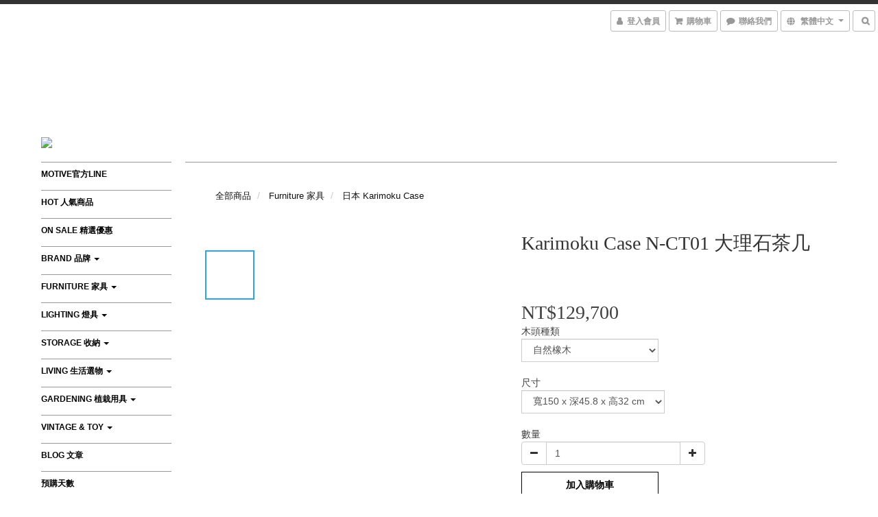

--- FILE ---
content_type: text/html; charset=utf-8
request_url: https://www.motiveshowroom.com/products/n-ct01
body_size: 62253
content:
<!DOCTYPE html>
<html lang="zh-hant">
<head>

  
    <title ng-non-bindable>Karimoku Case N-CT01 大理石茶几</title>

  <meta name="description" content="日本製造 Made in Japan&amp;amp;lt;Karimoku Case&amp;amp;gt;&amp;quot;A SENSE OF SERENITY&amp;quot;日本家具大廠 KARIMOKU 於2019年隆重推出的全新品牌 -- KARIMOKU CASE --該品牌在“尊重安靜的美麗”與“豐富的材料表達”和“永恆的吸引力”中找到了價值，並與兩大建築設計事務所，分別來自丹麥 NORM ARCHITECTS 和日本 芦沢啓治建築設計事務所共同設計，再由 KARIMOKU 家具大廠來製造與生產，三方共同激盪出溫柔卻富有強烈生命力的新火花。通過建築師的設計方法，每個作品都呈現一貫的風格，從建築的框架到空間內部和物體的美學，以精確的結構進行設計，不是僅僅考慮美感，而是結構及美感並行的理想設計。&amp;amp;lt;丹麥建築設計工作室 Norm Architects &amp;amp;gt;於2008年設立。以柔性極簡主義設計哲學為基礎，於工業設計、住宅建築、室內裝潢設計、攝影、創意指導等多層面皆有涉獵。Norm Architects於丹麥首都哥本哈根中歷史最為悠久的街道上開設了工作室，以超越時代的美感、自然素材、含蓄洗鍊的典型斯堪地納維亞設計為基礎進行設計活動。藉著去尋找探索那提高人們感性的存在，將空間、事物、想法、印象等精減至最為簡單的型態，其無法再增減半分的絕妙平衡及讓人感到安心舒適的自然感受為Norm Architects之精隨所在。&amp;amp;lt;商品介紹&amp;amp;gt;N-CT01 大理石茶几 By Norm Architects設計意象來自寺院等日本傳統建築經常可見的門、窗。透過存在於桌腳各處木製部位的縫隙，創造光線穿透的通道，隨著時間的不同而在地板上相異成映的變化，為空間創造不同的景致。採用義大利產的天然大理石作為天板。因取自沉積岩，能夠看到各式各樣像是貝殼化石等生物紋樣的多樣性設計為其特徵。N-CT01採用水洗面的毛面裝飾，講究自然風貌的呈現。桌腳部分以極細零件構成。採用日本傳統建築工法，在外觀上看不到任何組裝零件。在講究美感呈現的同時，也兼具了能夠支撐大理石重量的高度強度。大理石天板的內側採用了防飛濺紗網以提高安全性。大理石天板帶有防滑襯墊，與桌腳的木框嵌合更能提升安全性。&amp;amp;lt;尺寸&amp;amp;gt;- 寬150 × 深45.8 × 高32 cm- 寬180 × 深45.8 × 高32 cm&amp;amp;lt;材質&amp;amp;gt; 橡木、大理石 &amp;amp;lt;注意事項&amp;amp;gt;1. motive  家具專門店是日本Karimoku原廠授權經銷商，我們的客戶可享售後服務及原廠保固，商品出貨時均以原廠包裝寄送。2. Karimoku 全系列商品在正常使用及原廠建議的適當保養方式下，提供原廠三年保固服務。3. 商品訂購後若無庫存須等候4-6週。4. K Chair  沙發系列需要簡易組裝 (原廠隨附所需零件，客戶只需準備十字起子)。為確保商品運送過程的完整性，將直接以原廠包裝寄送。若需組裝則費用另計。">

    <meta name="keywords" content="motive.karimoku,motive,k chair,家具,日本家具,主人椅, 桃園家具,沙發">



    <link rel="preload" href="https://cdn.shoplineapp.com/s/javascripts/currencies.js" as="script">

  <link rel="preload" href="https://cdn.shoplineapp.com/assets/fonts/fontawesome-webfont.woff2?v=4.7.0" as="font" type="font/woff2" crossorigin>



      <link rel="preload" as="image" href="https://shoplineimg.com/5aeef8cf0e64fefb0600a373/64ef0997a5b6db00147c0711/800x.webp?source_format=jpeg" media="(max-height: 950px)">

<!-- locale meta -->

<meta name="viewport" content="width=device-width, initial-scale=1.0, viewport-fit=cover">

<meta name="mobile-web-app-capable" content="yes">
<meta name="format-detection" content="telephone=no" />

<meta name="google" value="notranslate">




    <script type="application/ld+json">
    {"@context":"https://schema.org","@type":"WebSite","name":"motive 家具專門店","url":"https://www.motiveshowroom.com"}
    </script>


  <link rel="shortcut icon" type="image/png" href="https://img.shoplineapp.com/media/image_clips/5f6c42d5014db475c8035e71/original.jpg?1600930517">

<!-- styles-->
<link rel="preconnect" href="https://fonts.gstatic.com">
<link href='https://fonts.googleapis.com/css?family=Open+Sans:300italic,400italic,600italic,700italic,800italic,400,300,600,700,800&display=swap' type='text/css' as="style" onload="this.rel='stylesheet'" />
<link href='https://fonts.googleapis.com/css?family=Source+Sans+Pro:200,300,400,600,700,900,200italic,300italic,400italic,600italic,700italic,900italic&display=swap' type='text/css' as="style" onload="this.rel='stylesheet'">
    <link rel="stylesheet" media="all" href="https://cdn.shoplineapp.com/assets/common-898e3d282d673c037e3500beff4d8e9de2ee50e01c27252b33520348e0b17da0.css" onload="" />

    <link rel="stylesheet" media="all" href="https://cdn.shoplineapp.com/assets/application-2cf2dbc52324adeef303693d883224cd4701b7a57a709b939703c1a9b0aa98b1.css" onload="" />

      <link rel="stylesheet" media="all" href="https://cdn.shoplineapp.com/assets/themes/chic-772a8fe61c2b50781c0d6435f61976fe89e02f2cd5fa36f2ad3e51031c7fe5a6.css" onload="" />






<style>
  :root {

    --cookie-consent-popup-z-index: 1000;
  }
</style>


  <link rel="stylesheet" media="all" href="https://cdn.shoplineapp.com/packs/css/intl_tel_input-0d9daf73.chunk.css" />




<!-- styles-->



<!-- GLOBAL CONTENT FOR HTML HEAD START-->
<!-- <link href='https://fonts.googleapis.com/css?family=Roboto+Condensed:400,100,300' rel='stylesheet' type='text/css'> -->

<!-- GLOBAL CONTENT FOR HTML HEAD END -->


<!--- Site Ownership Data -->
    <meta name="google-site-verification" content="ICT14zy0X0onMjeRbqsLPCBSdxC99IOcsBML5zobwac">
<!--- Site Ownership Data End-->

<base href="/">

  <style>
    
  </style>
  
<meta name="csrf-param" content="authenticity_token" />
<meta name="csrf-token" content="L3f1RDu0jjemWS5Z5vn7dbQTIOxwvKhKI8WnzPZIaAiCgDcbX9cUENzYY50RcYSTvzjtRS7UzsGqyn138lWWSg==" />


<!-- Start of Criteo one tag -->
<!-- End of Criteo one tag -->

<meta name="csrf-param" content="authenticity_token" />
<meta name="csrf-token" content="9oT52a8wNw+UG/Ron/TEo2basciJWtXEJcw/aET0q7NbczuGy1OtKO6auaxofLtFbfF8Ydcys0+sw+XTQOlV8Q==" />
  

    <meta property="og:title" content="Karimoku Case N-CT01 大理石茶几">

  <meta property="og:type" content="product"/>

    <meta property="og:url" content="https://www.motiveshowroom.com/products/n-ct01">
    <link rel="canonical" href="https://www.motiveshowroom.com/products/n-ct01">

  <meta property="og:description" content="日本製造 Made in Japan&amp;amp;lt;Karimoku Case&amp;amp;gt;&amp;quot;A SENSE OF SERENITY&amp;quot;日本家具大廠 KARIMOKU 於2019年隆重推出的全新品牌 -- KARIMOKU CASE --該品牌在“尊重安靜的美麗”與“豐富的材料表達”和“永恆的吸引力”中找到了價值，並與兩大建築設計事務所，分別來自丹麥 NORM ARCHITECTS 和日本 芦沢啓治建築設計事務所共同設計，再由 KARIMOKU 家具大廠來製造與生產，三方共同激盪出溫柔卻富有強烈生命力的新火花。通過建築師的設計方法，每個作品都呈現一貫的風格，從建築的框架到空間內部和物體的美學，以精確的結構進行設計，不是僅僅考慮美感，而是結構及美感並行的理想設計。&amp;amp;lt;丹麥建築設計工作室 Norm Architects &amp;amp;gt;於2008年設立。以柔性極簡主義設計哲學為基礎，於工業設計、住宅建築、室內裝潢設計、攝影、創意指導等多層面皆有涉獵。Norm Architects於丹麥首都哥本哈根中歷史最為悠久的街道上開設了工作室，以超越時代的美感、自然素材、含蓄洗鍊的典型斯堪地納維亞設計為基礎進行設計活動。藉著去尋找探索那提高人們感性的存在，將空間、事物、想法、印象等精減至最為簡單的型態，其無法再增減半分的絕妙平衡及讓人感到安心舒適的自然感受為Norm Architects之精隨所在。&amp;amp;lt;商品介紹&amp;amp;gt;N-CT01 大理石茶几 By Norm Architects設計意象來自寺院等日本傳統建築經常可見的門、窗。透過存在於桌腳各處木製部位的縫隙，創造光線穿透的通道，隨著時間的不同而在地板上相異成映的變化，為空間創造不同的景致。採用義大利產的天然大理石作為天板。因取自沉積岩，能夠看到各式各樣像是貝殼化石等生物紋樣的多樣性設計為其特徵。N-CT01採用水洗面的毛面裝飾，講究自然風貌的呈現。桌腳部分以極細零件構成。採用日本傳統建築工法，在外觀上看不到任何組裝零件。在講究美感呈現的同時，也兼具了能夠支撐大理石重量的高度強度。大理石天板的內側採用了防飛濺紗網以提高安全性。大理石天板帶有防滑襯墊，與桌腳的木框嵌合更能提升安全性。&amp;amp;lt;尺寸&amp;amp;gt;- 寬150 × 深45.8 × 高32 cm- 寬180 × 深45.8 × 高32 cm&amp;amp;lt;材質&amp;amp;gt; 橡木、大理石 &amp;amp;lt;注意事項&amp;amp;gt;1. motive  家具專門店是日本Karimoku原廠授權經銷商，我們的客戶可享售後服務及原廠保固，商品出貨時均以原廠包裝寄送。2. Karimoku 全系列商品在正常使用及原廠建議的適當保養方式下，提供原廠三年保固服務。3. 商品訂購後若無庫存須等候4-6週。4. K Chair  沙發系列需要簡易組裝 (原廠隨附所需零件，客戶只需準備十字起子)。為確保商品運送過程的完整性，將直接以原廠包裝寄送。若需組裝則費用另計。">

    <meta property="og:image" content="https://img.shoplineapp.com/media/image_clips/64ef0997a5b6db00147c0711/original.jpeg?1693387159">
    <meta name="thumbnail" content="https://img.shoplineapp.com/media/image_clips/64ef0997a5b6db00147c0711/original.jpeg?1693387159">

    <meta property="fb:app_id" content="">



<script type="text/javascript">
  window.mainConfig = JSON.parse('{\"sessionId\":\"\",\"merchantId\":\"5aeef8cf0e64fefb0600a373\",\"appCoreHost\":\"shoplineapp.com\",\"assetHost\":\"https://cdn.shoplineapp.com/packs/\",\"apiBaseUrl\":\"http://shoplineapp.com\",\"eventTrackApi\":\"https://events.shoplytics.com/api\",\"frontCommonsApi\":\"https://front-commons.shoplineapp.com/api\",\"appendToUrl\":\"\",\"env\":\"production\",\"merchantData\":{\"_id\":\"5aeef8cf0e64fefb0600a373\",\"addon_limit_enabled\":true,\"base_country_code\":\"TW\",\"base_currency\":{\"id\":\"twd\",\"iso_code\":\"TWD\",\"alternate_symbol\":\"NT$\",\"name\":\"New Taiwan Dollar\",\"symbol_first\":true,\"subunit_to_unit\":1},\"base_currency_code\":\"TWD\",\"beta_feature_keys\":[],\"brand_home_url\":\"https://www.motiveshowroom.com\",\"checkout_setting\":{\"enable_membership_autocheck\":true,\"enable_subscription_autocheck\":false},\"current_plan_key\":\"basket\",\"current_theme_key\":\"chic\",\"delivery_option_count\":7,\"enabled_stock_reminder\":false,\"handle\":\"daisydriplife\",\"identifier\":\"\",\"instagram_access_token\":\"\",\"instagram_id\":\"\",\"invoice_activation\":\"inactive\",\"is_image_service_enabled\":true,\"mobile_logo_media_url\":\"https://img.shoplineapp.com/media/image_clips/5f6c42bbc0ee256964c11382/original.jpg?1600930491\",\"name\":\"motive 家具專門店\",\"order_setting\":{\"invoice_activation\":\"inactive\",\"short_message_activation\":\"inactive\",\"default_out_of_stock_reminder\":false,\"auto_cancel_expired_orders\":false,\"auto_revert_credit\":false,\"enabled_order_auth_expiry\":false,\"enforce_user_login_on_checkout\":false,\"enable_order_split_einvoice_reissue\":false,\"no_duplicate_uniform_invoice\":false,\"checkout_without_email\":false,\"hourly_auto_invoice\":false,\"enabled_location_id\":false,\"enabled_sf_hidden_product_name\":false,\"slp_auto_refund\":false,\"customer_return_order\":{\"enabled\":false,\"available_return_days\":\"7\"},\"customer_cancel_order\":{\"enabled\":true,\"auto_revert_credit\":false},\"custom_fields\":[{\"type\":\"text\",\"label\":\"統一編號\",\"display_type\":\"text_field\",\"name_translations\":{\"zh-hant\":\"統一編號\"},\"field_id\":\"69180f5dd2f07c0012c0a331\"}],\"invoice\":{\"tax_id\":\"\"},\"facebook_messenging\":{\"status\":\"deactivated\"},\"status_update_sms\":{\"status\":\"deactivated\"},\"private_info_handle\":{\"enabled\":false,\"custom_fields_enabled\":false}},\"payment_method_count\":5,\"product_setting\":{\"enabled_product_review\":true,\"variation_display\":\"dropdown\",\"price_range_enabled\":true,\"preorder_add_to_cart_button_display\":\"depend_on_stock\"},\"promotion_setting\":{\"show_promotion_reminder\":true,\"multi_order_discount_strategy\":\"order_or_tier_promotion\",\"order_promotions_ignore_exclude_product\":true,\"order_gift_threshold_mode\":\"after_price_discounts\",\"order_free_shipping_threshold_mode\":\"after_all_discounts\",\"category_item_gift_threshold_mode\":\"before_discounts\",\"category_item_free_shipping_threshold_mode\":\"before_discounts\"},\"rollout_keys\":[\"2FA_google_authenticator\",\"3_layer_category\",\"3_layer_navigation\",\"3_layer_variation\",\"711_CB_13countries\",\"711_CB_pickup_TH\",\"711_c2b_report_v2\",\"711_cross_delivery\",\"AdminCancelRecurringSubscription_V1\",\"MC_manual_order\",\"MO_Apply_Coupon_Code\",\"StaffCanBeDeleted_V1\",\"SummaryStatement_V1\",\"UTM_export\",\"UTM_register\",\"abandoned_cart_notification\",\"add_system_fontstyle\",\"add_to_cart_revamp\",\"addon_products_limit_10\",\"addon_products_limit_unlimited\",\"addon_quantity\",\"address_format_batch2\",\"address_format_jp\",\"address_format_my\",\"address_format_us\",\"address_format_vn\",\"admin_app_extension\",\"admin_clientele_profile\",\"admin_custom_domain\",\"admin_image_service\",\"admin_logistic_bank_account\",\"admin_manual_order\",\"admin_realtime\",\"admin_vietnam_dong\",\"adminapp_order_form\",\"adminapp_wa_contacts_list\",\"ads_system_new_tab\",\"adyen_my_sc\",\"affiliate_by_product\",\"affiliate_dashboard\",\"affiliate_kol_report_appstore\",\"alipay_hk_sc\",\"android_pos_agent_clockin_n_out\",\"android_pos_purchase_order_partial_in_storage\",\"android_pos_save_send_receipt\",\"android_pos_v2_force_upgrade_version_1-50-0_date_2025-08-30\",\"app_categories_filtering\",\"app_multiplan\",\"app_subscription_prorated_billing\",\"apply_multi_order_discount\",\"apps_store\",\"apps_store_blog\",\"apps_store_fb_comment\",\"apps_store_wishlist\",\"appstore_free_trial\",\"archive_order_data\",\"archive_order_ui\",\"assign_products_to_category\",\"auth_flow_revamp\",\"auto_credit_percentage\",\"auto_credit_recurring\",\"auto_reply_comment\",\"auto_save_sf_plus_address\",\"availability_buy_online_pickup_instore\",\"availability_preview_buy_online_pickup_instore\",\"basket_comparising_link_CNY\",\"basket_comparising_link_HKD\",\"basket_comparising_link_TWD\",\"basket_invoice_field\",\"basket_pricing_page_cny\",\"basket_pricing_page_hkd\",\"basket_pricing_page_myr\",\"basket_pricing_page_sgd\",\"basket_pricing_page_thb\",\"basket_pricing_page_twd\",\"basket_pricing_page_usd\",\"basket_pricing_page_vnd\",\"basket_subscription_coupon\",\"basket_subscription_email\",\"bianco_setting\",\"bidding_select_product\",\"bing_ads\",\"birthday_format_v2\",\"block_gtm_for_lighthouse\",\"blog\",\"blog_app\",\"blog_revamp_admin\",\"blog_revamp_admin_category\",\"blog_revamp_doublewrite\",\"blog_revamp_related_products\",\"blog_revamp_shop_category\",\"blog_revamp_singleread\",\"breadcrumb\",\"broadcast_advanced_filters\",\"broadcast_analytics\",\"broadcast_clone\",\"broadcast_email_html\",\"broadcast_facebook_template\",\"broadcast_line_template\",\"broadcast_unsubscribe_email\",\"bulk_action_customer\",\"bulk_action_product\",\"bulk_import_multi_lang\",\"bulk_payment_delivery_setting\",\"bulk_printing_labels_711C2C\",\"bulk_update_dynamic_fields\",\"bulk_update_job\",\"bulk_update_new_fields\",\"bulk_update_product_download_with_filter\",\"bulk_update_tag\",\"bundle_add_type\",\"bundle_group\",\"bundle_page\",\"bundle_pricing\",\"bundle_promotion_apply_enhancement\",\"bundle_stackable\",\"buy_button\",\"buy_now_button\",\"buyandget_promotion\",\"callback_service\",\"cancel_order_by_customer\",\"cancel_order_by_customer_v2\",\"cart_addon\",\"cart_addon_condition\",\"cart_addon_limit\",\"cart_use_product_service\",\"cart_uuid\",\"category_banner_multiple\",\"category_limit_unlimited\",\"category_sorting\",\"channel_fb\",\"channel_integration\",\"channel_line\",\"charge_shipping_fee_by_product_qty\",\"chat_widget\",\"chat_widget_facebook\",\"chat_widget_livechat\",\"checkout_membercheckbox_toggle\",\"checkout_setting\",\"cn_pricing_page_2019\",\"combine_orders_app\",\"component_h1_tag\",\"connect_new_facebookpage\",\"consolidated_billing\",\"cookie_consent\",\"country_code\",\"coupon_center_back_to_cart\",\"coupon_notification\",\"coupon_v2\",\"create_staff_revamp\",\"credit_amount_condition_hidden\",\"credit_installment_payment_fee_hidden\",\"credit_point_triggerpoint\",\"crm_email_custom\",\"crm_notify_preview\",\"crm_sms_custom\",\"crm_sms_notify\",\"cross_shop_tracker\",\"custom_css\",\"custom_home_delivery_tw\",\"custom_notify\",\"custom_order_export\",\"customer_advanced_filter\",\"customer_coupon\",\"customer_custom_field_limit_5\",\"customer_data_secure\",\"customer_edit\",\"customer_export_v2\",\"customer_group\",\"customer_group_analysis\",\"customer_group_filter_p2\",\"customer_group_filter_p3\",\"customer_group_regenerate\",\"customer_group_sendcoupon\",\"customer_import_50000_failure_report\",\"customer_import_v2\",\"customer_import_v3\",\"customer_list\",\"customer_new_report\",\"customer_referral_notify\",\"customer_search_match\",\"customer_tag\",\"dashboard_v2\",\"dashboard_v2_revamp\",\"date_picker_v2\",\"deep_link_support_linepay\",\"deep_link_support_payme\",\"deep_search\",\"default_theme_ultrachic\",\"delivery_time\",\"delivery_time_with_quantity\",\"design_submenu\",\"dev_center_app_store\",\"disable_footer_brand\",\"disable_old_upgrade_reminder\",\"domain_applicable\",\"doris_bien_setting\",\"dusk_setting\",\"ec_order_unlimit\",\"ecpay_expirydate\",\"ecpay_payment_gateway\",\"edit_order_promotion_applied_creditpoint\",\"einvoice_bulk_update\",\"einvoice_edit\",\"einvoice_newlogic\",\"email_credit_expire_notify\",\"email_custom\",\"email_member_forget_password_notify\",\"email_member_register_notify\",\"email_order_notify\",\"email_verification\",\"enable_body_script\",\"enable_calculate_api_promotion_apply\",\"enable_calculate_api_promotion_filter\",\"enable_cart_api\",\"enable_cart_service\",\"enable_corejs_splitting\",\"enable_lazysizes_image_tag\",\"enable_new_css_bundle\",\"enable_order_status_callback_revamp_for_promotion\",\"enable_order_status_callback_revamp_for_storefront\",\"enable_promotion_usage_record\",\"enable_shopjs_splitting\",\"enhanced_catalog_feed\",\"exclude_product\",\"exclude_product_v2\",\"execute_shipment_permission\",\"export_inventory_report_v2\",\"express_cart\",\"express_checkout_pages\",\"facebook_ads\",\"facebook_dia\",\"facebook_line_promotion_notify\",\"facebook_login\",\"facebook_messenger_subscription\",\"facebook_notify\",\"facebook_pixel_manager\",\"fb_comment_app\",\"fb_entrance_optimization\",\"fb_feed_unlimit\",\"fb_group\",\"fb_multi_category_feed\",\"fb_pixel_matching\",\"fb_pixel_v2\",\"fb_post_management\",\"fb_product_set\",\"fb_ssapi\",\"fb_sub_button\",\"fbe_oe\",\"fbe_shop\",\"fbe_v2\",\"fbe_v2_edit\",\"feature_alttag_phase1\",\"feature_alttag_phase2\",\"flash_price_campaign\",\"fm_order_receipt\",\"fmt_c2c_newlabel\",\"fmt_revision\",\"footer_builder\",\"footer_builder_new\",\"form_builder\",\"form_builder_access\",\"form_builder_user_management\",\"form_builder_v2_elements\",\"form_builder_v2_receiver\",\"form_builder_v2_report\",\"get_coupon\",\"get_promotions_by_cart\",\"gift_shipping_promotion_discount_condition\",\"gifts_limit_10\",\"gifts_limit_unlimited\",\"gmv_revamp\",\"godaddy\",\"google_ads_api\",\"google_ads_manager\",\"google_analytics_4\",\"google_analytics_manager\",\"google_dynamic_remarketing_tag\",\"google_enhanced_conversions\",\"google_preorder_feed\",\"google_product_category_3rdlayer\",\"google_recaptcha\",\"google_remarketing_manager\",\"google_signup_login\",\"google_tag_manager\",\"gp_tw_sc\",\"group_url_bind_post_live\",\"h2_tag_phase1\",\"hct_logistics_bills_report\",\"hidden_product\",\"hidden_product_p2\",\"hide_credit_point_record_balance\",\"hk_pricing_page_2019\",\"hkd_pricing_page_disabled_2020\",\"ig_browser_notify\",\"ig_live\",\"ig_login_entrance\",\"ig_new_api\",\"image_gallery\",\"image_gallery_p2\",\"image_host_by_region\",\"image_limit_100000\",\"image_limit_30000\",\"image_widget_mobile\",\"increase_variation_limit\",\"instagram_create_post\",\"instagram_post_sales\",\"instant_order_form\",\"integrated_label_711\",\"integrated_sfexpress\",\"integration_one\",\"inventory_change_reason\",\"inventory_search_v2\",\"job_api_products_export\",\"job_api_user_export\",\"job_product_import\",\"jquery_v3\",\"kingsman_v2_setting\",\"layout_engine_service_kingsman_blogs\",\"layout_engine_service_kingsman_member_center\",\"layout_engine_service_kingsman_promotions\",\"line_ads_tag\",\"line_broadcast\",\"line_login\",\"line_login_mobile\",\"line_point_cpa_tag\",\"line_shopping_new_fields\",\"live_after_keyword\",\"live_announce_bids\",\"live_announce_buyer\",\"live_bidding\",\"live_bulk_checkoutlink\",\"live_bulk_edit\",\"live_checkout_notification\",\"live_checkout_notification_all\",\"live_checkout_notification_message\",\"live_comment_discount\",\"live_comment_robot\",\"live_create_product_v2\",\"live_crosspost\",\"live_dashboard_product\",\"live_event_discount\",\"live_exclusive_price\",\"live_fb_group\",\"live_fhd_video\",\"live_general_settings\",\"live_group_event\",\"live_host_panel\",\"live_ig_messenger_broadcast\",\"live_ig_product_recommend\",\"live_im_switch\",\"live_keyword_switch\",\"live_line_broadcast\",\"live_line_multidisplay\",\"live_luckydraw_enhancement\",\"live_messenger_broadcast\",\"live_order_block\",\"live_print_advanced\",\"live_product_recommend\",\"live_shopline_keyword\",\"live_stream_settings\",\"locale_revamp\",\"logistic_bill_v2_711_b2c\",\"logistic_bill_v2_711_c2c\",\"logo_favicon\",\"luckydraw_products\",\"luckydraw_qualification\",\"manual_activation\",\"manual_order\",\"manual_order_7-11\",\"manual_order_ec_to_sc\",\"manually_bind_post\",\"marketing_affiliate\",\"marketing_affiliate_p2\",\"mc-history-instant\",\"mc_711crossborder\",\"mc_ad_tag\",\"mc_assign_message\",\"mc_auto_bind_member\",\"mc_autoreply_question\",\"mc_broadcast\",\"mc_bulk_read\",\"mc_chatbot_template\",\"mc_delete_message\",\"mc_edit_cart\",\"mc_history_instant\",\"mc_history_post\",\"mc_im\",\"mc_inbox_autoreply\",\"mc_instant_notifications\",\"mc_invoicetitle_optional\",\"mc_keyword_autotagging\",\"mc_line_broadcast\",\"mc_line_cart\",\"mc_logistics_hct\",\"mc_logistics_tcat\",\"mc_manage_blacklist\",\"mc_mark_todo\",\"mc_new_menu\",\"mc_phone_tag\",\"mc_reminder_unpaid\",\"mc_reply_pic\",\"mc_setting_message\",\"mc_setting_orderform\",\"mc_shop_message_refactor\",\"mc_sort_waitingtime\",\"mc_sort_waitingtime_new\",\"mc_tw_invoice\",\"media_gcp_upload\",\"member_center_profile_revamp\",\"member_import_notify\",\"member_info_reward\",\"member_info_reward_subscription\",\"member_password_setup_notify\",\"membership_tier_double_write\",\"memebr_center_point_credit_revamp\",\"menu_limit_100\",\"menu_limit_unlimited\",\"merchant_automatic_payment_setting\",\"merchant_bills_credits\",\"message_center_v3\",\"message_revamp\",\"mo_remove_discount\",\"mobile_and_email_signup\",\"mobile_signup_p2\",\"modularize_address_format\",\"molpay_credit_card\",\"multi_lang\",\"multicurrency\",\"my_pricing_page_2019\",\"myapp_reauth_alert\",\"myr_pricing_page_disabled_2020\",\"new_app_subscription\",\"new_layout_for_mobile_and_pc\",\"new_onboarding_flow\",\"new_return_management\",\"new_settings_apply_all_promotion\",\"new_signup_flow\",\"new_sinopac_3d\",\"notification_custom_sending_time\",\"npb_theme_philia\",\"npb_widget_font_size_color\",\"ob_revamp\",\"ob_sgstripe\",\"ob_twecpay\",\"oceanpay\",\"old_fbe_removal\",\"onboarding_basketplan\",\"onboarding_handle\",\"one_new_filter\",\"one_page_store\",\"one_page_store_1000\",\"one_page_store_checkout\",\"one_page_store_clone\",\"one_page_store_product_set\",\"online_credit_redemption_toggle\",\"online_store_design\",\"online_store_design_setup_guide_basketplan\",\"order_add_to_cart\",\"order_archive_calculation_revamp_crm_amount\",\"order_archive_calculation_revamp_crm_member\",\"order_archive_product_testing\",\"order_archive_testing\",\"order_archive_testing_crm\",\"order_archive_testing_order_details\",\"order_archive_testing_return_order\",\"order_confirmation_slip_upload\",\"order_custom_field_limit_5\",\"order_custom_notify\",\"order_decoupling_product_revamp\",\"order_discount_stackable\",\"order_export_366day\",\"order_export_v2\",\"order_filter_shipped_date\",\"order_message_broadcast\",\"order_new_source\",\"order_promotion_split\",\"order_search_custom_field\",\"order_search_sku\",\"order_select_across_pages\",\"order_sms_notify\",\"order_split\",\"order_status_non_automation\",\"order_status_tag_color\",\"order_tag\",\"orderemail_new_logic\",\"other_custom_notify\",\"out_of_stock_order\",\"page_builder_revamp\",\"page_builder_revamp_theme_setting\",\"page_builder_section_cache_enabled\",\"page_builder_widget_accordion\",\"page_builder_widget_blog\",\"page_builder_widget_category\",\"page_builder_widget_collage\",\"page_builder_widget_countdown\",\"page_builder_widget_custom_liquid\",\"page_builder_widget_instagram\",\"page_builder_widget_product_text\",\"page_builder_widget_subscription\",\"page_builder_widget_video\",\"page_limit_unlimited\",\"page_view_cache\",\"pakpobox\",\"partial_free_shipping\",\"payme\",\"payment_condition\",\"payment_fee_config\",\"payment_image\",\"payment_slip_notify\",\"paypal_upgrade\",\"pdp_image_lightbox\",\"pdp_image_lightbox_icon\",\"pending_subscription\",\"philia_setting\",\"pickup_remember_store\",\"plp_label_wording\",\"plp_product_seourl\",\"plp_variation_selector\",\"pos_only_product_settings\",\"pos_retail_store_price\",\"pos_setup_guide_basketplan\",\"post_cancel_connect\",\"post_commerce_stack_comment\",\"post_fanpage_luckydraw\",\"post_fb_group\",\"post_general_setting\",\"post_lock_pd\",\"post_sales_dashboard\",\"postsale_auto_reply\",\"postsale_create_post\",\"postsale_ig_auto_reply\",\"postsales_connect_multiple_posts\",\"preorder_limit\",\"preset_publish\",\"product_available_time\",\"product_cost_permission\",\"product_feed_info\",\"product_feed_manager_availability\",\"product_feed_revamp\",\"product_index_v2\",\"product_info\",\"product_limit_1000\",\"product_limit_unlimited\",\"product_log_v2\",\"product_page_limit_10\",\"product_quantity_update\",\"product_recommendation_abtesting\",\"product_revamp_doublewrite\",\"product_revamp_singleread\",\"product_review_import\",\"product_review_import_installable\",\"product_review_plp\",\"product_search\",\"product_set_revamp\",\"product_set_v2_enhancement\",\"product_summary\",\"promotion_blacklist\",\"promotion_filter_by_date\",\"promotion_first_purchase\",\"promotion_first_purchase_channel\",\"promotion_hour\",\"promotion_limit_100\",\"promotion_limit_unlimited\",\"promotion_minitem\",\"promotion_page\",\"promotion_page_reminder\",\"promotion_page_seo_button\",\"promotion_record_archive_test\",\"promotion_reminder\",\"promotion_returned\",\"purchase_limit_campaign\",\"quick_answer\",\"recaptcha_reset_pw\",\"redirect_301_settings\",\"rejected_bill_reminder\",\"remove_fblike_sc\",\"repay_cookie\",\"replace_janus_interface\",\"replace_lms_old_oa_interface\",\"reports\",\"return_order_revamp\",\"revert_credit_p2\",\"revert_credit_status\",\"sales_dashboard\",\"sangria_setting\",\"sc_advanced_keyword\",\"sc_alipay_standard\",\"sc_atm\",\"sc_auto_bind_member\",\"sc_autodetect_address\",\"sc_autodetect_paymentslip\",\"sc_autoreply_icebreaker\",\"sc_clearcart\",\"sc_clearcart_all\",\"sc_comment_label\",\"sc_comment_list\",\"sc_conversations_statistics_sunset\",\"sc_download_adminapp\",\"sc_group_pm_commentid\",\"sc_group_webhook\",\"sc_intercom\",\"sc_list_search\",\"sc_mo_711emap\",\"sc_outstock_msg\",\"sc_overall_statistics_api_v3\",\"sc_pickup\",\"sc_product_set\",\"sc_product_variation\",\"sc_slp_subscription_promotion\",\"sc_standard\",\"sc_store_pickup\",\"sc_wa_message_report\",\"scheduled_home_page\",\"search_function_image_gallery\",\"security_center\",\"select_all_customer\",\"select_all_inventory\",\"send_coupon_notification\",\"session_expiration_period\",\"setup_guide_basketplan\",\"sfexpress_centre\",\"sfexpress_eflocker\",\"sfexpress_service\",\"sfexpress_store\",\"sg_onboarding_currency\",\"share_cart_link\",\"shop_builder_plp\",\"shop_category_filter\",\"shop_category_filter_bulk_action\",\"shop_product_search_rate_limit\",\"shop_related_recaptcha\",\"shop_template_advanced_setting\",\"shopback_cashback\",\"shopline_captcha\",\"shopline_email_captcha\",\"shopline_product_reviews\",\"shoplytics_api_ordersales_v4\",\"shoplytics_api_psa_wide_table\",\"shoplytics_benchmark\",\"shoplytics_broadcast_api_v3\",\"shoplytics_channel_store_permission\",\"shoplytics_credit_analysis\",\"shoplytics_customer_refactor_api_v3\",\"shoplytics_date_picker_v2\",\"shoplytics_event_realtime_refactor_api_v3\",\"shoplytics_events_api_v3\",\"shoplytics_export_flex\",\"shoplytics_homepage_v2\",\"shoplytics_invoices_api_v3\",\"shoplytics_lite\",\"shoplytics_membership_tier_growth\",\"shoplytics_orders_api_v3\",\"shoplytics_ordersales_v3\",\"shoplytics_payments_api_v3\",\"shoplytics_product_revamp_api_v3\",\"shoplytics_promotions_api_v3\",\"shoplytics_psa_multi_stores_export\",\"shoplytics_psa_sub_categories\",\"shoplytics_rfim_enhancement_v3\",\"shoplytics_session_metrics\",\"shoplytics_staff_api_v3\",\"shoplytics_to_hd\",\"shopping_session_enabled\",\"signin_register_revamp\",\"skya_setting\",\"sl_logistics_bulk_action\",\"sl_logistics_fmt_freeze\",\"sl_logistics_modularize\",\"sl_payment_alipay\",\"sl_payment_cc\",\"sl_payment_standard_v2\",\"sl_payment_type_check\",\"sl_payments_apple_pay\",\"sl_payments_cc_promo\",\"sl_payments_my_cc\",\"sl_payments_my_fpx\",\"sl_payments_sg_cc\",\"sl_payments_tw_cc\",\"sl_pos_admin_cancel_order\",\"sl_pos_admin_delete_order\",\"sl_pos_admin_inventory_transfer\",\"sl_pos_admin_order_archive_testing\",\"sl_pos_admin_purchase_order\",\"sl_pos_admin_register_shift\",\"sl_pos_admin_staff\",\"sl_pos_agent_by_channel\",\"sl_pos_agent_clockin_n_out\",\"sl_pos_agent_performance\",\"sl_pos_android_A4_printer\",\"sl_pos_android_check_cart_items_with_local_db\",\"sl_pos_android_order_reduction\",\"sl_pos_android_receipt_enhancement\",\"sl_pos_app_order_archive_testing\",\"sl_pos_app_transaction_filter_enhance\",\"sl_pos_apps_store\",\"sl_pos_bugfender_log_reduction\",\"sl_pos_bulk_import_update_enhancement\",\"sl_pos_check_duplicate_create_order\",\"sl_pos_claim_coupon\",\"sl_pos_convert_order_to_cart_by_snapshot\",\"sl_pos_customerID_duplicate_check\",\"sl_pos_customer_info_enhancement\",\"sl_pos_customized_price\",\"sl_pos_disable_touchid_unlock\",\"sl_pos_discount\",\"sl_pos_einvoice_refactor\",\"sl_pos_feature_permission\",\"sl_pos_force_upgrade_1-109-0\",\"sl_pos_force_upgrade_1-110-1\",\"sl_pos_free_gifts_promotion\",\"sl_pos_from_Swift_to_OC\",\"sl_pos_iOS_A4_printer\",\"sl_pos_iOS_app_transaction_filter_enhance\",\"sl_pos_iOS_cashier_revamp_cart\",\"sl_pos_iOS_cashier_revamp_product_list\",\"sl_pos_iPadOS_version_upgrade_remind_16_0_0\",\"sl_pos_initiate_couchbase\",\"sl_pos_inventory_count\",\"sl_pos_inventory_count_difference_reason\",\"sl_pos_inventory_count_for_selected_products\",\"sl_pos_inventory_feature_module\",\"sl_pos_inventory_transfer_insert_enhancement\",\"sl_pos_inventory_transfer_request\",\"sl_pos_invoice_product_name_filter\",\"sl_pos_invoice_swiftUI_revamp\",\"sl_pos_invoice_toast_show\",\"sl_pos_ios_receipt_info_enhancement\",\"sl_pos_ios_small_label_enhancement\",\"sl_pos_ios_version_upgrade_remind\",\"sl_pos_itc\",\"sl_pos_logo_terms_and_condition\",\"sl_pos_new_report_customer_analysis\",\"sl_pos_new_report_daily_payment_methods\",\"sl_pos_new_report_overview\",\"sl_pos_new_report_product_preorder\",\"sl_pos_new_report_transaction_detail\",\"sl_pos_no_minimum_age\",\"sl_pos_order_refactor_admin\",\"sl_pos_order_upload_using_pos_service\",\"sl_pos_partial_return\",\"sl_pos_password_setting_refactor\",\"sl_pos_payment\",\"sl_pos_payment_method_picture\",\"sl_pos_payment_method_prioritized_and_hidden\",\"sl_pos_payoff_preorder\",\"sl_pos_product_add_to_cart_refactor\",\"sl_pos_product_variation_ui\",\"sl_pos_promotion\",\"sl_pos_purchase_order_onlinestore\",\"sl_pos_purchase_order_partial_in_storage\",\"sl_pos_receipt_information\",\"sl_pos_receipt_preorder_return_enhancement\",\"sl_pos_receipt_swiftUI_revamp\",\"sl_pos_register_shift\",\"sl_pos_report_shoplytics_psi\",\"sl_pos_revert_credit\",\"sl_pos_save_send_receipt\",\"sl_pos_show_coupon\",\"sl_pos_stock_refactor\",\"sl_pos_supplier_refactor\",\"sl_pos_toast_revamp\",\"sl_pos_transaction_conflict\",\"sl_pos_transaction_view_admin\",\"sl_pos_transfer_onlinestore\",\"sl_pos_user_permission\",\"sl_pos_variation_setting_refactor\",\"sl_purchase_order_search_create_enhancement\",\"slp_bank_promotion\",\"slp_product_subscription\",\"slp_remember_credit_card\",\"slp_swap\",\"smart_omo_appstore\",\"smart_product_recommendation\",\"smart_product_recommendation_regular\",\"smart_recommended_related_products\",\"sms_custom\",\"sms_with_shop_name\",\"social_channel_revamp\",\"social_channel_user\",\"social_name_in_order\",\"sso_lang_th\",\"sso_lang_vi\",\"staff_elasticsearch\",\"staff_limit_5\",\"staff_service_migration\",\"static_resource_host_by_region\",\"stop_slp_approvedemail\",\"store_pick_up\",\"storefront_app_extension\",\"storefront_return\",\"stripe_3d_secure\",\"stripe_3ds_cny\",\"stripe_3ds_hkd\",\"stripe_3ds_myr\",\"stripe_3ds_sgd\",\"stripe_3ds_thb\",\"stripe_3ds_usd\",\"stripe_3ds_vnd\",\"stripe_google_pay\",\"stripe_payment_intents\",\"stripe_radar\",\"stripe_subscription_my_account\",\"structured_data\",\"sub_sgstripe\",\"subscription_config_edit\",\"subscription_config_edit_delivery_payment\",\"subscription_currency\",\"tappay_3D_secure\",\"tappay_sdk_v2_3_2\",\"tappay_sdk_v3\",\"tax_inclusive_setting\",\"taxes_settings\",\"tcat_711pickup_sl_logisitics\",\"tcat_logistics_bills_report\",\"tcat_newlabel\",\"th_pricing_page_2020\",\"thb_pricing_page_disabled_2020\",\"theme_bianco\",\"theme_doris_bien\",\"theme_kingsman_v2\",\"theme_level_3\",\"theme_sangria\",\"theme_ultrachic\",\"tier_auto_downgrade\",\"tnc-checkbox\",\"toggle_mobile_category\",\"tw_app_shopback_cashback\",\"tw_fm_sms\",\"tw_pricing_page_2019\",\"tw_stripe_subscription\",\"twd_pricing_page_disabled_2020\",\"uc_integration\",\"uc_v2_endpoints\",\"ultra_setting\",\"unified_admin\",\"use_ngram_for_order_search\",\"user_center_social_channel\",\"variant_image_selector\",\"variant_saleprice_cost_weight\",\"variation_label_swatches\",\"varm_setting\",\"vn_pricing_page_2020\",\"vnd_pricing_page_disabled_2020\",\"whatsapp_extension\",\"whatsapp_order_form\",\"whatsapp_orderstatus_toggle\",\"yahoo_dot\",\"zotabox_installable\"],\"shop_default_home_url\":\"https://daisydriplife.shoplineapp.com\",\"shop_status\":\"open\",\"show_sold_out\":true,\"sl_payment_merchant_id\":\"2417401842892949504\",\"supported_languages\":[\"en\",\"zh-hant\"],\"tags\":[\"life\"],\"time_zone\":\"Asia/Taipei\",\"updated_at\":\"2026-01-21T00:23:10.801Z\",\"user_setting\":{\"_id\":\"5aeef8cf0e64fefb0600a376\",\"created_at\":\"2018-05-06T12:45:03.664Z\",\"data\":{\"enable_user_credit\":true,\"signup_method\":\"email\",\"sms_verification\":{\"status\":\"false\"},\"email_verification\":{\"status\":\"false\"},\"login_with_verification\":{\"status\":\"false\"},\"member_info_reward\":{\"enabled\":false,\"coupons\":{\"enabled\":false}}},\"item_type\":\"\",\"key\":\"users\",\"name\":null,\"owner_id\":\"5aeef8cf0e64fefb0600a373\",\"owner_type\":\"Merchant\",\"publish_status\":\"published\",\"status\":\"active\",\"updated_at\":\"2023-05-03T11:48:52.968Z\",\"value\":null}},\"localeData\":{\"loadedLanguage\":{\"name\":\"繁體中文\",\"code\":\"zh-hant\"},\"supportedLocales\":[{\"name\":\"English\",\"code\":\"en\"},{\"name\":\"繁體中文\",\"code\":\"zh-hant\"}]},\"currentUser\":null,\"themeSettings\":{\"categories_collapsed\":true,\"mobile_categories_collapsed\":true,\"image_fill\":false,\"is_multicurrency_enabled\":false,\"show_promotions_on_product\":true,\"enabled_quick_cart\":false,\"enabled_wish_list\":false,\"category_page\":\"72\",\"hide_language_selector\":false,\"opens_in_new_tab\":true,\"mobile_categories_removed\":true,\"variation_image_selector_enabled\":true,\"variation_image_selector_variation\":1,\"plp_variation_selector\":{\"enabled\":true,\"show_variation\":1},\"hide_share_buttons\":true,\"goto_top\":true,\"enable_gdpr_cookies_banner\":false,\"variation_image_style\":\"square\",\"variation_image_size\":\"md\",\"plp_variation_display_type\":\"hidden\",\"plp_variation_display_variation\":\"1\",\"plp_variation_display\":{\"type\":\"hidden\",\"show_variation\":\"1\"},\"product_name_align\":\"center\",\"product_custom_label_style\":\"rounded-rectangle\",\"show_products_total\":false},\"isMultiCurrencyEnabled\":false,\"features\":{\"plans\":{\"free\":{\"member_price\":false,\"cart_addon\":false,\"google_analytics_ecommerce\":false,\"membership\":false,\"shopline_logo\":true,\"user_credit\":{\"manaul\":false,\"auto\":false},\"variant_image_selector\":false},\"standard\":{\"member_price\":false,\"cart_addon\":false,\"google_analytics_ecommerce\":false,\"membership\":false,\"shopline_logo\":true,\"user_credit\":{\"manaul\":false,\"auto\":false},\"variant_image_selector\":false},\"starter\":{\"member_price\":false,\"cart_addon\":false,\"google_analytics_ecommerce\":false,\"membership\":false,\"shopline_logo\":true,\"user_credit\":{\"manaul\":false,\"auto\":false},\"variant_image_selector\":false},\"pro\":{\"member_price\":false,\"cart_addon\":false,\"google_analytics_ecommerce\":false,\"membership\":false,\"shopline_logo\":false,\"user_credit\":{\"manaul\":false,\"auto\":false},\"variant_image_selector\":false},\"business\":{\"member_price\":false,\"cart_addon\":false,\"google_analytics_ecommerce\":true,\"membership\":true,\"shopline_logo\":false,\"user_credit\":{\"manaul\":false,\"auto\":false},\"facebook_comments_plugin\":true,\"variant_image_selector\":false},\"basic\":{\"member_price\":false,\"cart_addon\":false,\"google_analytics_ecommerce\":false,\"membership\":false,\"shopline_logo\":false,\"user_credit\":{\"manaul\":false,\"auto\":false},\"variant_image_selector\":false},\"basic2018\":{\"member_price\":false,\"cart_addon\":false,\"google_analytics_ecommerce\":false,\"membership\":false,\"shopline_logo\":true,\"user_credit\":{\"manaul\":false,\"auto\":false},\"variant_image_selector\":false},\"sc\":{\"member_price\":false,\"cart_addon\":false,\"google_analytics_ecommerce\":true,\"membership\":false,\"shopline_logo\":true,\"user_credit\":{\"manaul\":false,\"auto\":false},\"facebook_comments_plugin\":true,\"facebook_chat_plugin\":true,\"variant_image_selector\":false},\"advanced\":{\"member_price\":false,\"cart_addon\":false,\"google_analytics_ecommerce\":true,\"membership\":false,\"shopline_logo\":false,\"user_credit\":{\"manaul\":false,\"auto\":false},\"facebook_comments_plugin\":true,\"facebook_chat_plugin\":true,\"variant_image_selector\":false},\"premium\":{\"member_price\":true,\"cart_addon\":true,\"google_analytics_ecommerce\":true,\"membership\":true,\"shopline_logo\":false,\"user_credit\":{\"manaul\":true,\"auto\":true},\"google_dynamic_remarketing\":true,\"facebook_comments_plugin\":true,\"facebook_chat_plugin\":true,\"wish_list\":true,\"facebook_messenger_subscription\":true,\"product_feed\":true,\"express_checkout\":true,\"variant_image_selector\":true},\"enterprise\":{\"member_price\":true,\"cart_addon\":true,\"google_analytics_ecommerce\":true,\"membership\":true,\"shopline_logo\":false,\"user_credit\":{\"manaul\":true,\"auto\":true},\"google_dynamic_remarketing\":true,\"facebook_comments_plugin\":true,\"facebook_chat_plugin\":true,\"wish_list\":true,\"facebook_messenger_subscription\":true,\"product_feed\":true,\"express_checkout\":true,\"variant_image_selector\":true},\"crossborder\":{\"member_price\":true,\"cart_addon\":true,\"google_analytics_ecommerce\":true,\"membership\":true,\"shopline_logo\":false,\"user_credit\":{\"manaul\":true,\"auto\":true},\"google_dynamic_remarketing\":true,\"facebook_comments_plugin\":true,\"facebook_chat_plugin\":true,\"wish_list\":true,\"facebook_messenger_subscription\":true,\"product_feed\":true,\"express_checkout\":true,\"variant_image_selector\":true},\"o2o\":{\"member_price\":true,\"cart_addon\":true,\"google_analytics_ecommerce\":true,\"membership\":true,\"shopline_logo\":false,\"user_credit\":{\"manaul\":true,\"auto\":true},\"google_dynamic_remarketing\":true,\"facebook_comments_plugin\":true,\"facebook_chat_plugin\":true,\"wish_list\":true,\"facebook_messenger_subscription\":true,\"product_feed\":true,\"express_checkout\":true,\"subscription_product\":true,\"variant_image_selector\":true}}},\"requestCountry\":\"US\",\"trackerEventData\":{\"Product ID\":\"64ef0aabb48fdc0014905eed\"},\"isRecaptchaEnabled\":false,\"isRecaptchaEnterprise\":true,\"recaptchaEnterpriseSiteKey\":\"6LeMcv0hAAAAADjAJkgZLpvEiuc6migO0KyLEadr\",\"recaptchaEnterpriseCheckboxSiteKey\":\"6LfQVEEoAAAAAAzllcvUxDYhfywH7-aY52nsJ2cK\",\"recaptchaSiteKey\":\"6LeMcv0hAAAAADjAJkgZLpvEiuc6migO0KyLEadr\",\"currencyData\":{\"supportedCurrencies\":[{\"name\":\"$ HKD\",\"symbol\":\"$\",\"iso_code\":\"hkd\"},{\"name\":\"P MOP\",\"symbol\":\"P\",\"iso_code\":\"mop\"},{\"name\":\"¥ CNY\",\"symbol\":\"¥\",\"iso_code\":\"cny\"},{\"name\":\"$ TWD\",\"symbol\":\"$\",\"iso_code\":\"twd\"},{\"name\":\"$ USD\",\"symbol\":\"$\",\"iso_code\":\"usd\"},{\"name\":\"$ SGD\",\"symbol\":\"$\",\"iso_code\":\"sgd\"},{\"name\":\"€ EUR\",\"symbol\":\"€\",\"iso_code\":\"eur\"},{\"name\":\"$ AUD\",\"symbol\":\"$\",\"iso_code\":\"aud\"},{\"name\":\"£ GBP\",\"symbol\":\"£\",\"iso_code\":\"gbp\"},{\"name\":\"₱ PHP\",\"symbol\":\"₱\",\"iso_code\":\"php\"},{\"name\":\"RM MYR\",\"symbol\":\"RM\",\"iso_code\":\"myr\"},{\"name\":\"฿ THB\",\"symbol\":\"฿\",\"iso_code\":\"thb\"},{\"name\":\"د.إ AED\",\"symbol\":\"د.إ\",\"iso_code\":\"aed\"},{\"name\":\"¥ JPY\",\"symbol\":\"¥\",\"iso_code\":\"jpy\"},{\"name\":\"$ BND\",\"symbol\":\"$\",\"iso_code\":\"bnd\"},{\"name\":\"₩ KRW\",\"symbol\":\"₩\",\"iso_code\":\"krw\"},{\"name\":\"Rp IDR\",\"symbol\":\"Rp\",\"iso_code\":\"idr\"},{\"name\":\"₫ VND\",\"symbol\":\"₫\",\"iso_code\":\"vnd\"},{\"name\":\"$ CAD\",\"symbol\":\"$\",\"iso_code\":\"cad\"}],\"requestCountryCurrencyCode\":\"TWD\"},\"previousUrl\":\"\",\"checkoutLandingPath\":\"/cart\",\"webpSupported\":true,\"pageType\":\"products-show\",\"paypalCnClientId\":\"AYVtr8kMzEyRCw725vQM_-hheFyo1FuWeaup4KPSvU1gg44L-NG5e2PNcwGnMo2MLCzGRg4eVHJhuqBP\",\"efoxPayVersion\":\"1.0.60\",\"universalPaymentSDKUrl\":\"https://cdn.myshopline.com\",\"shoplinePaymentCashierSDKUrl\":\"https://cdn.myshopline.com/pay/paymentElement/1.7.1/index.js\",\"shoplinePaymentV2Env\":\"prod\",\"shoplinePaymentGatewayEnv\":\"prod\",\"currentPath\":\"/products/n-ct01\",\"isExceedCartLimitation\":null,\"familyMartEnv\":\"prod\",\"familyMartConfig\":{\"cvsname\":\"familymart.shoplineapp.com\"},\"familyMartFrozenConfig\":{\"cvsname\":\"familymartfreeze.shoplineapp.com\",\"cvslink\":\"https://familymartfreeze.shoplineapp.com/familymart_freeze_callback\",\"emap\":\"https://ecmfme.map.com.tw/ReceiveOrderInfo.aspx\"},\"pageIdentifier\":\"product_detail\",\"staticResourceHost\":\"https://static.shoplineapp.com/\",\"facebookAppId\":\"467428936681900\",\"facebookSdkVersion\":\"v2.7\",\"criteoAccountId\":null,\"criteoEmail\":null,\"shoplineCaptchaEnv\":\"prod\",\"shoplineCaptchaPublicKey\":\"MIGfMA0GCSqGSIb3DQEBAQUAA4GNADCBiQKBgQCUXpOVJR72RcVR8To9lTILfKJnfTp+f69D2azJDN5U9FqcZhdYfrBegVRKxuhkwdn1uu6Er9PWV4Tp8tRuHYnlU+U72NRpb0S3fmToXL3KMKw/4qu2B3EWtxeh/6GPh3leTvMteZpGRntMVmJCJdS8PY1CG0w6QzZZ5raGKXQc2QIDAQAB\",\"defaultBlockedSmsCountries\":\"PS,MG,KE,AO,KG,UG,AZ,ZW,TJ,NG,GT,DZ,BD,BY,AF,LK,MA,EH,MM,EG,LV,OM,LT,UA,RU,KZ,KH,LY,ML,MW,IR,EE\"}');
</script>

  <script
    src="https://browser.sentry-cdn.com/6.8.0/bundle.tracing.min.js"
    integrity="sha384-PEpz3oi70IBfja8491RPjqj38s8lBU9qHRh+tBurFb6XNetbdvlRXlshYnKzMB0U"
    crossorigin="anonymous"
    defer
  ></script>
  <script
    src="https://browser.sentry-cdn.com/6.8.0/captureconsole.min.js"
    integrity="sha384-FJ5n80A08NroQF9DJzikUUhiCaQT2rTIYeJyHytczDDbIiejfcCzBR5lQK4AnmVt"
    crossorigin="anonymous"
    defer
  ></script>

<script>
  function sriOnError (event) {
    if (window.Sentry) window.Sentry.captureException(event);

    var script = document.createElement('script');
    var srcDomain = new URL(this.src).origin;
    script.src = this.src.replace(srcDomain, '');
    if (this.defer) script.setAttribute("defer", "defer");
    document.getElementsByTagName('head')[0].insertBefore(script, null);
  }
</script>

<script>window.lazySizesConfig={},Object.assign(window.lazySizesConfig,{lazyClass:"sl-lazy",loadingClass:"sl-lazyloading",loadedClass:"sl-lazyloaded",preloadClass:"sl-lazypreload",errorClass:"sl-lazyerror",iframeLoadMode:"1",loadHidden:!1});</script>
<script>!function(e,t){var a=t(e,e.document,Date);e.lazySizes=a,"object"==typeof module&&module.exports&&(module.exports=a)}("undefined"!=typeof window?window:{},function(e,t,a){"use strict";var n,i;if(function(){var t,a={lazyClass:"lazyload",loadedClass:"lazyloaded",loadingClass:"lazyloading",preloadClass:"lazypreload",errorClass:"lazyerror",autosizesClass:"lazyautosizes",fastLoadedClass:"ls-is-cached",iframeLoadMode:0,srcAttr:"data-src",srcsetAttr:"data-srcset",sizesAttr:"data-sizes",minSize:40,customMedia:{},init:!0,expFactor:1.5,hFac:.8,loadMode:2,loadHidden:!0,ricTimeout:0,throttleDelay:125};for(t in i=e.lazySizesConfig||e.lazysizesConfig||{},a)t in i||(i[t]=a[t])}(),!t||!t.getElementsByClassName)return{init:function(){},cfg:i,noSupport:!0};var s,o,r,l,c,d,u,f,m,y,h,z,g,v,p,C,b,A,E,_,w,M,N,x,L,W,S,B,T,F,R,D,k,H,O,P,$,q,I,U,j,G,J,K,Q,V=t.documentElement,X=e.HTMLPictureElement,Y="addEventListener",Z="getAttribute",ee=e[Y].bind(e),te=e.setTimeout,ae=e.requestAnimationFrame||te,ne=e.requestIdleCallback,ie=/^picture$/i,se=["load","error","lazyincluded","_lazyloaded"],oe={},re=Array.prototype.forEach,le=function(e,t){return oe[t]||(oe[t]=new RegExp("(\\s|^)"+t+"(\\s|$)")),oe[t].test(e[Z]("class")||"")&&oe[t]},ce=function(e,t){le(e,t)||e.setAttribute("class",(e[Z]("class")||"").trim()+" "+t)},de=function(e,t){var a;(a=le(e,t))&&e.setAttribute("class",(e[Z]("class")||"").replace(a," "))},ue=function(e,t,a){var n=a?Y:"removeEventListener";a&&ue(e,t),se.forEach(function(a){e[n](a,t)})},fe=function(e,a,i,s,o){var r=t.createEvent("Event");return i||(i={}),i.instance=n,r.initEvent(a,!s,!o),r.detail=i,e.dispatchEvent(r),r},me=function(t,a){var n;!X&&(n=e.picturefill||i.pf)?(a&&a.src&&!t[Z]("srcset")&&t.setAttribute("srcset",a.src),n({reevaluate:!0,elements:[t]})):a&&a.src&&(t.src=a.src)},ye=function(e,t){return(getComputedStyle(e,null)||{})[t]},he=function(e,t,a){for(a=a||e.offsetWidth;a<i.minSize&&t&&!e._lazysizesWidth;)a=t.offsetWidth,t=t.parentNode;return a},ze=(l=[],c=r=[],d=function(){var e=c;for(c=r.length?l:r,s=!0,o=!1;e.length;)e.shift()();s=!1},u=function(e,a){s&&!a?e.apply(this,arguments):(c.push(e),o||(o=!0,(t.hidden?te:ae)(d)))},u._lsFlush=d,u),ge=function(e,t){return t?function(){ze(e)}:function(){var t=this,a=arguments;ze(function(){e.apply(t,a)})}},ve=function(e){var t,n=0,s=i.throttleDelay,o=i.ricTimeout,r=function(){t=!1,n=a.now(),e()},l=ne&&o>49?function(){ne(r,{timeout:o}),o!==i.ricTimeout&&(o=i.ricTimeout)}:ge(function(){te(r)},!0);return function(e){var i;(e=!0===e)&&(o=33),t||(t=!0,(i=s-(a.now()-n))<0&&(i=0),e||i<9?l():te(l,i))}},pe=function(e){var t,n,i=99,s=function(){t=null,e()},o=function(){var e=a.now()-n;e<i?te(o,i-e):(ne||s)(s)};return function(){n=a.now(),t||(t=te(o,i))}},Ce=(_=/^img$/i,w=/^iframe$/i,M="onscroll"in e&&!/(gle|ing)bot/.test(navigator.userAgent),N=0,x=0,L=0,W=-1,S=function(e){L--,(!e||L<0||!e.target)&&(L=0)},B=function(e){return null==E&&(E="hidden"==ye(t.body,"visibility")),E||!("hidden"==ye(e.parentNode,"visibility")&&"hidden"==ye(e,"visibility"))},T=function(e,a){var n,i=e,s=B(e);for(p-=a,A+=a,C-=a,b+=a;s&&(i=i.offsetParent)&&i!=t.body&&i!=V;)(s=(ye(i,"opacity")||1)>0)&&"visible"!=ye(i,"overflow")&&(n=i.getBoundingClientRect(),s=b>n.left&&C<n.right&&A>n.top-1&&p<n.bottom+1);return s},R=ve(F=function(){var e,a,s,o,r,l,c,d,u,y,z,_,w=n.elements;if(n.extraElements&&n.extraElements.length>0&&(w=Array.from(w).concat(n.extraElements)),(h=i.loadMode)&&L<8&&(e=w.length)){for(a=0,W++;a<e;a++)if(w[a]&&!w[a]._lazyRace)if(!M||n.prematureUnveil&&n.prematureUnveil(w[a]))q(w[a]);else if((d=w[a][Z]("data-expand"))&&(l=1*d)||(l=x),y||(y=!i.expand||i.expand<1?V.clientHeight>500&&V.clientWidth>500?500:370:i.expand,n._defEx=y,z=y*i.expFactor,_=i.hFac,E=null,x<z&&L<1&&W>2&&h>2&&!t.hidden?(x=z,W=0):x=h>1&&W>1&&L<6?y:N),u!==l&&(g=innerWidth+l*_,v=innerHeight+l,c=-1*l,u=l),s=w[a].getBoundingClientRect(),(A=s.bottom)>=c&&(p=s.top)<=v&&(b=s.right)>=c*_&&(C=s.left)<=g&&(A||b||C||p)&&(i.loadHidden||B(w[a]))&&(m&&L<3&&!d&&(h<3||W<4)||T(w[a],l))){if(q(w[a]),r=!0,L>9)break}else!r&&m&&!o&&L<4&&W<4&&h>2&&(f[0]||i.preloadAfterLoad)&&(f[0]||!d&&(A||b||C||p||"auto"!=w[a][Z](i.sizesAttr)))&&(o=f[0]||w[a]);o&&!r&&q(o)}}),k=ge(D=function(e){var t=e.target;t._lazyCache?delete t._lazyCache:(S(e),ce(t,i.loadedClass),de(t,i.loadingClass),ue(t,H),fe(t,"lazyloaded"))}),H=function(e){k({target:e.target})},O=function(e,t){var a=e.getAttribute("data-load-mode")||i.iframeLoadMode;0==a?e.contentWindow.location.replace(t):1==a&&(e.src=t)},P=function(e){var t,a=e[Z](i.srcsetAttr);(t=i.customMedia[e[Z]("data-media")||e[Z]("media")])&&e.setAttribute("media",t),a&&e.setAttribute("srcset",a)},$=ge(function(e,t,a,n,s){var o,r,l,c,d,u;(d=fe(e,"lazybeforeunveil",t)).defaultPrevented||(n&&(a?ce(e,i.autosizesClass):e.setAttribute("sizes",n)),r=e[Z](i.srcsetAttr),o=e[Z](i.srcAttr),s&&(c=(l=e.parentNode)&&ie.test(l.nodeName||"")),u=t.firesLoad||"src"in e&&(r||o||c),d={target:e},ce(e,i.loadingClass),u&&(clearTimeout(y),y=te(S,2500),ue(e,H,!0)),c&&re.call(l.getElementsByTagName("source"),P),r?e.setAttribute("srcset",r):o&&!c&&(w.test(e.nodeName)?O(e,o):e.src=o),s&&(r||c)&&me(e,{src:o})),e._lazyRace&&delete e._lazyRace,de(e,i.lazyClass),ze(function(){var t=e.complete&&e.naturalWidth>1;u&&!t||(t&&ce(e,i.fastLoadedClass),D(d),e._lazyCache=!0,te(function(){"_lazyCache"in e&&delete e._lazyCache},9)),"lazy"==e.loading&&L--},!0)}),q=function(e){if(!e._lazyRace){var t,a=_.test(e.nodeName),n=a&&(e[Z](i.sizesAttr)||e[Z]("sizes")),s="auto"==n;(!s&&m||!a||!e[Z]("src")&&!e.srcset||e.complete||le(e,i.errorClass)||!le(e,i.lazyClass))&&(t=fe(e,"lazyunveilread").detail,s&&be.updateElem(e,!0,e.offsetWidth),e._lazyRace=!0,L++,$(e,t,s,n,a))}},I=pe(function(){i.loadMode=3,R()}),j=function(){m||(a.now()-z<999?te(j,999):(m=!0,i.loadMode=3,R(),ee("scroll",U,!0)))},{_:function(){z=a.now(),n.elements=t.getElementsByClassName(i.lazyClass),f=t.getElementsByClassName(i.lazyClass+" "+i.preloadClass),ee("scroll",R,!0),ee("resize",R,!0),ee("pageshow",function(e){if(e.persisted){var a=t.querySelectorAll("."+i.loadingClass);a.length&&a.forEach&&ae(function(){a.forEach(function(e){e.complete&&q(e)})})}}),e.MutationObserver?new MutationObserver(R).observe(V,{childList:!0,subtree:!0,attributes:!0}):(V[Y]("DOMNodeInserted",R,!0),V[Y]("DOMAttrModified",R,!0),setInterval(R,999)),ee("hashchange",R,!0),["focus","mouseover","click","load","transitionend","animationend"].forEach(function(e){t[Y](e,R,!0)}),/d$|^c/.test(t.readyState)?j():(ee("load",j),t[Y]("DOMContentLoaded",R),te(j,2e4)),n.elements.length?(F(),ze._lsFlush()):R()},checkElems:R,unveil:q,_aLSL:U=function(){3==i.loadMode&&(i.loadMode=2),I()}}),be=(J=ge(function(e,t,a,n){var i,s,o;if(e._lazysizesWidth=n,n+="px",e.setAttribute("sizes",n),ie.test(t.nodeName||""))for(s=0,o=(i=t.getElementsByTagName("source")).length;s<o;s++)i[s].setAttribute("sizes",n);a.detail.dataAttr||me(e,a.detail)}),K=function(e,t,a){var n,i=e.parentNode;i&&(a=he(e,i,a),(n=fe(e,"lazybeforesizes",{width:a,dataAttr:!!t})).defaultPrevented||(a=n.detail.width)&&a!==e._lazysizesWidth&&J(e,i,n,a))},{_:function(){G=t.getElementsByClassName(i.autosizesClass),ee("resize",Q)},checkElems:Q=pe(function(){var e,t=G.length;if(t)for(e=0;e<t;e++)K(G[e])}),updateElem:K}),Ae=function(){!Ae.i&&t.getElementsByClassName&&(Ae.i=!0,be._(),Ce._())};return te(function(){i.init&&Ae()}),n={cfg:i,autoSizer:be,loader:Ce,init:Ae,uP:me,aC:ce,rC:de,hC:le,fire:fe,gW:he,rAF:ze}});</script>
  <script>!function(e){window.slShadowDomCreate=window.slShadowDomCreate?window.slShadowDomCreate:e}(function(){"use strict";var e="data-shadow-status",t="SL-SHADOW-CONTENT",o={init:"init",complete:"complete"},a=function(e,t,o){if(e){var a=function(e){if(e&&e.target&&e.srcElement)for(var t=e.target||e.srcElement,a=e.currentTarget;t!==a;){if(t.matches("a")){var n=t;e.delegateTarget=n,o.apply(n,[e])}t=t.parentNode}};e.addEventListener(t,a)}},n=function(e){window.location.href.includes("is_preview=2")&&a(e,"click",function(e){e.preventDefault()})},r=function(a){if(a instanceof HTMLElement){var r=!!a.shadowRoot,i=a.previousElementSibling,s=i&&i.tagName;if(!a.getAttribute(e))if(s==t)if(r)console.warn("SL shadow dom warning: The root is aready shadow root");else a.setAttribute(e,o.init),a.attachShadow({mode:"open"}).appendChild(i),n(i),a.slUpdateLazyExtraElements&&a.slUpdateLazyExtraElements(),a.setAttribute(e,o.complete);else console.warn("SL shadow dom warning: The shadow content does not match shadow tag name")}else console.warn("SL shadow dom warning: The root is not HTMLElement")};try{document.querySelectorAll("sl-shadow-root").forEach(function(e){r(e)})}catch(e){console.warn("createShadowDom warning:",e)}});</script>
  <script>!function(){if(window.lazySizes){var e="."+(window.lazySizesConfig?window.lazySizesConfig.lazyClass:"sl-lazy");void 0===window.lazySizes.extraElements&&(window.lazySizes.extraElements=[]),HTMLElement.prototype.slUpdateLazyExtraElements=function(){var n=[];this.shadowRoot&&(n=Array.from(this.shadowRoot.querySelectorAll(e))),n=n.concat(Array.from(this.querySelectorAll(e)));var t=window.lazySizes.extraElements;return 0===n.length||(t&&t.length>0?window.lazySizes.extraElements=t.concat(n):window.lazySizes.extraElements=n,window.lazySizes.loader.checkElems(),this.shadowRoot.addEventListener("lazyloaded",function(e){var n=window.lazySizes.extraElements;if(n&&n.length>0){var t=n.filter(function(n){return n!==e.target});t.length>0?window.lazySizes.extraElements=t:delete window.lazySizes.extraElements}})),n}}else console.warn("Lazysizes warning: window.lazySizes is undefined")}();</script>

  <script src="https://cdn.shoplineapp.com/s/javascripts/currencies.js" defer></script>



<script>
  function generateGlobalSDKObserver(variableName, options = {}) {
    const { isLoaded = (sdk) => !!sdk } = options;
    return {
      [variableName]: {
        funcs: [],
        notify: function() {
          while (this.funcs.length > 0) {
            const func = this.funcs.shift();
            func(window[variableName]);
          }
        },
        subscribe: function(func) {
          if (isLoaded(window[variableName])) {
            func(window[variableName]);
          } else {
            this.funcs.push(func);
          }
          const unsubscribe = function () {
            const index = this.funcs.indexOf(func);
            if (index > -1) {
              this.funcs.splice(index, 1);
            }
          };
          return unsubscribe.bind(this);
        },
      },
    };
  }

  window.globalSDKObserver = Object.assign(
    {},
    generateGlobalSDKObserver('grecaptcha', { isLoaded: function(sdk) { return sdk && sdk.render }}),
    generateGlobalSDKObserver('FB'),
  );
</script>


  <script src="https://cdn.shoplineapp.com/assets/common-41be8598bdd84fab495c8fa2cb77a588e48160b23cd1911b69a4bdfd5c050390.js" defer="defer" onerror="sriOnError.call(this, event)" crossorigin="anonymous" integrity="sha256-Qb6FmL3YT6tJXI+iy3eliOSBYLI80ZEbaaS9/VwFA5A="></script>
  <script src="https://cdn.shoplineapp.com/assets/ng_common-c3830effc84c08457126115db49c6c892f342863b5dc72000d3ef45831d97155.js" defer="defer" onerror="sriOnError.call(this, event)" crossorigin="anonymous" integrity="sha256-w4MO/8hMCEVxJhFdtJxsiS80KGO13HIADT70WDHZcVU="></script>














  <script src="https://r2cdn.myshopline.com/static/rs/adff/prod/latest/bundle.iife.js" defer></script>

    <script src="https://cdn.shoplineapp.com/packs/js/runtime~shop-c3f224e1cb8644820ea6.js" defer="defer" integrity="sha256-6KvlCBD85qFngtcucM4dAPatfE6z0oXRa3qomWI+N7I=" onerror="sriOnError.call(this, event)" crossorigin="anonymous"></script>
<script src="https://cdn.shoplineapp.com/packs/js/shared~f77e5e04-b694f51c14b75a46fdfa.chunk.js" defer="defer" integrity="sha256-sOj8kxzwPBbu8j3ZK9sdJS0Nb0ACAOvrCnHgrUJlfGo=" onerror="sriOnError.call(this, event)" crossorigin="anonymous"></script>
<script src="https://cdn.shoplineapp.com/packs/js/shared~816a5bb5-a2465a3f4384e7042559.chunk.js" defer="defer" integrity="sha256-rqZQsCiUnkz3ICICHzXjbuIWv2XwyvtcmeF5mkjl7zI=" onerror="sriOnError.call(this, event)" crossorigin="anonymous"></script>
<script src="https://cdn.shoplineapp.com/packs/js/shared~7841a2ec-b4f261a02d0f9d2e079b.chunk.js" defer="defer" integrity="sha256-CNrJ2ycypEBJRFgLxsUUVll6SrAVROXAyP55Tp4bpvM=" onerror="sriOnError.call(this, event)" crossorigin="anonymous"></script>
<script src="https://cdn.shoplineapp.com/packs/js/shared~3dcde4f6-3f39c80c5362743604c6.chunk.js" defer="defer" integrity="sha256-KQyeXS8Ny/YF0PsG/SetzwNzMzmXsmLkkTR/Ka8AM28=" onerror="sriOnError.call(this, event)" crossorigin="anonymous"></script>
<script src="https://cdn.shoplineapp.com/packs/js/shared~261dc493-b0dd331831d975e3eb2f.chunk.js" defer="defer" integrity="sha256-ENbNM6iOVDHoCcGXmZN8fTELXn8dgHKBJXjaAxCPULE=" onerror="sriOnError.call(this, event)" crossorigin="anonymous"></script>
<script src="https://cdn.shoplineapp.com/packs/js/shared~282e354b-ca494a56c5f97faf1c65.chunk.js" defer="defer" integrity="sha256-6YOLIKk6a8BQj0X+l888QOn0JCptBmg46GZIuKNfJbc=" onerror="sriOnError.call(this, event)" crossorigin="anonymous"></script>
<script src="https://cdn.shoplineapp.com/packs/js/shared~fc1d9882-58cddd5c76ab1cc91d63.chunk.js" defer="defer" integrity="sha256-jU156TqYqc0KaSNoM4MXRKgu2BleRWCMnLicmW4I0WU=" onerror="sriOnError.call(this, event)" crossorigin="anonymous"></script>
<script src="https://cdn.shoplineapp.com/packs/js/shared~a4ade830-63538ba9d5b868c3f44b.chunk.js" defer="defer" integrity="sha256-BbMUqYhlHtPa/5LG9huLoUa9HJJy3VlMxYSiNYROU+I=" onerror="sriOnError.call(this, event)" crossorigin="anonymous"></script>
<script src="https://cdn.shoplineapp.com/packs/js/shared~1e2b444c-5497599afde54ae41ef1.chunk.js" defer="defer" integrity="sha256-z0kd6ifZr0cx8pKgzsDyxQyth012NPTSVNKRbWR4sDc=" onerror="sriOnError.call(this, event)" crossorigin="anonymous"></script>
<script src="https://cdn.shoplineapp.com/packs/js/shared~2c7aa420-e380887bc15f3835909d.chunk.js" defer="defer" integrity="sha256-fWgsa+qNa+OpLlq8ONtuQH9P1HZi4nO7sf82Pozd+tc=" onerror="sriOnError.call(this, event)" crossorigin="anonymous"></script>
<script src="https://cdn.shoplineapp.com/packs/js/shared~dbe7acde-a49ab8a82bf24999b8a7.chunk.js" defer="defer" integrity="sha256-Y0yOAtoo1jUf+FzIePqJhd/i1A5b+jQzIdtIppCWej4=" onerror="sriOnError.call(this, event)" crossorigin="anonymous"></script>
<script src="https://cdn.shoplineapp.com/packs/js/shared~d54d7c1c-4efe4fefbce5e5c3fbb3.chunk.js" defer="defer" integrity="sha256-PG5IQv03/8HPe+ZAr6Fjnnj+Gb8mIijOEtllDMudji0=" onerror="sriOnError.call(this, event)" crossorigin="anonymous"></script>
<script src="https://cdn.shoplineapp.com/packs/js/shared~200bedfd-3fc2d2daa60f327020a9.chunk.js" defer="defer" integrity="sha256-t/Gv4ZgimtBfZgmuq8Ms7cjTgK8ZXXa1KyteLH36bkA=" onerror="sriOnError.call(this, event)" crossorigin="anonymous"></script>
<script src="https://cdn.shoplineapp.com/packs/js/vendors~shop-03a38c1857608b2f6c42.chunk.js" defer="defer" integrity="sha256-OGf6MDNsGmkuTtkBGG1OurScL7SweUv6hWwcXv2Znyc=" onerror="sriOnError.call(this, event)" crossorigin="anonymous"></script>
<script src="https://cdn.shoplineapp.com/packs/js/shop-941334f1acd699d9ca75.chunk.js" defer="defer" integrity="sha256-GZqveKV+msz3SJ9ogZAaY1sNOlvNdrQIjqp9UwMZlGs=" onerror="sriOnError.call(this, event)" crossorigin="anonymous"></script>
<script src="https://cdn.shoplineapp.com/packs/js/runtime~ng-module/main-3bc39b3eda72d836b45a.js" defer="defer" integrity="sha256-MLitmCVtZnUKh6QlAqMfZb+1FAQElXNaqbcKMcaN1JI=" onerror="sriOnError.call(this, event)" crossorigin="anonymous"></script>
<script src="https://cdn.shoplineapp.com/packs/js/shared~9ee0282b-6d4646a7f98f7987e07d.chunk.js" defer="defer" integrity="sha256-xmW1Yzkhkz2nToSc10/vqSQQ6bgWyxibYlsWTSV8jFM=" onerror="sriOnError.call(this, event)" crossorigin="anonymous"></script>
<script src="https://cdn.shoplineapp.com/packs/js/vendors~ng-module/main-4e19a3c1b5bd716c3a20.chunk.js" defer="defer" integrity="sha256-gbI/FE3CgavE+qwf8R20gEONGRpYUim0AQU6rMduPKk=" onerror="sriOnError.call(this, event)" crossorigin="anonymous"></script>
<script src="https://cdn.shoplineapp.com/packs/js/ng-module/main-a82bc044a6c8811efad4.chunk.js" defer="defer" integrity="sha256-at217Yn0yG0YTV2xnaNZNOxLCYhgJmaricJmONVTRZE=" onerror="sriOnError.call(this, event)" crossorigin="anonymous"></script>
<script src="https://cdn.shoplineapp.com/packs/js/runtime~ng-locale/zh-hant-c1fbafb349ed03ce9939.js" defer="defer" integrity="sha256-Fshsdsa6rqDDVgVcZMa5plUUUQ3kPm/4c3FzRnRsdOQ=" onerror="sriOnError.call(this, event)" crossorigin="anonymous"></script>
<script src="https://cdn.shoplineapp.com/packs/js/ng-locale/zh-hant-d3a31ccfd196a6201b2c.chunk.js" defer="defer" integrity="sha256-KFzv+NmXXLYnUW8cc2SWxED4CtO9ojKC9pzM7QG0Yw4=" onerror="sriOnError.call(this, event)" crossorigin="anonymous"></script>
<script src="https://cdn.shoplineapp.com/packs/js/runtime~intl_tel_input-dc4ef4b6171e597fd9ce.js" defer="defer" integrity="sha256-roQd4aH8kCehfsoOHry4CkaTXkDn6BWQqg+zHosyvw0=" onerror="sriOnError.call(this, event)" crossorigin="anonymous"></script>
<script src="https://cdn.shoplineapp.com/packs/js/intl_tel_input-d3cb79a59de5f9b6cd22.chunk.js" defer="defer" integrity="sha256-gRQ7NjdFPnWbij17gFIyQwThFecy500+EZyC4a0wjlE=" onerror="sriOnError.call(this, event)" crossorigin="anonymous"></script>


<script type="text/javascript">
  (function(e,t,s,c,n,o,p){e.shoplytics||((p=e.shoplytics=function(){
p.exec?p.exec.apply(p,arguments):p.q.push(arguments)
}).v='2.0',p.q=[],(n=t.createElement(s)).async=!0,
n.src=c,(o=t.getElementsByTagName(s)[0]).parentNode.insertBefore(n,o))
})(window,document,'script','https://cdn.shoplytics.com/js/shoplytics-tracker/latest/shoplytics-tracker.js');
shoplytics('init', 'shop', {
  register: {"merchant_id":"5aeef8cf0e64fefb0600a373","language":"zh-hant"}
});

// for facebook login redirect
if (location.hash === '#_=_') {
  history.replaceState(null, document.title, location.toString().replace(/#_=_$/, ''));
}


window.resizeImages = function(element) {
  var images = (element || document).getElementsByClassName("sl-lazy-image")
  var styleRegex = /background\-image:\ *url\(['"]?(https\:\/\/shoplineimg.com\/[^'"\)]*)+['"]?\)/

  for (var i = 0; i < images.length; i++) {
    var image = images[i]
    try {
      var src = image.getAttribute('src') || image.getAttribute('style').match(styleRegex)[1]
    } catch(e) {
      continue;
    }
    var setBySrc, head, tail, width, height;
    try {
      if (!src) { throw 'Unknown source' }

      setBySrc = !!image.getAttribute('src') // Check if it's setting the image url by "src" or "style"
      var urlParts = src.split("?"); // Fix issue that the size pattern can be in external image url
      var result = urlParts[0].match(/(.*)\/(\d+)?x?(\d+)?(.*)/) // Extract width and height from url (e.g. 1000x1000), putting the rest into head and tail for repackaging back
      head = result[1]
      tail = result[4]
      width = parseInt(result[2], 10);
      height = parseInt(result[3], 10);

      if (!!((width || height) && head != '') !== true) { throw 'Invalid image source'; }
    } catch(e) {
      if (typeof e !== 'string') { console.error(e) }
      continue;
    }

    var segment = parseInt(image.getAttribute('data-resizing-segment') || 200, 10)
    var scale = window.devicePixelRatio > 1 ? 2 : 1

    // Resize by size of given element or image itself
    var refElement = image;
    if (image.getAttribute('data-ref-element')) {
      var selector = image.getAttribute('data-ref-element');
      if (selector.indexOf('.') === 0) {
        refElement = document.getElementsByClassName(image.getAttribute('data-ref-element').slice(1))[0]
      } else {
        refElement = document.getElementById(image.getAttribute('data-ref-element'))
      }
    }
    var offsetWidth = refElement.offsetWidth;
    var offsetHeight = refElement.offsetHeight;
    var refWidth = image.getAttribute('data-max-width') ? Math.min(parseInt(image.getAttribute('data-max-width')), offsetWidth) : offsetWidth;
    var refHeight = image.getAttribute('data-max-height') ? Math.min(parseInt(image.getAttribute('data-max-height')), offsetHeight) : offsetHeight;

    // Get desired size based on view, segment and screen scale
    var resizedWidth = isNaN(width) === false ? Math.ceil(refWidth * scale / segment) * segment : undefined
    var resizedHeight = isNaN(height) === false ? Math.ceil(refHeight * scale / segment) * segment : undefined

    if (resizedWidth || resizedHeight) {
      var newSrc = head + '/' + ((resizedWidth || '') + 'x' + (resizedHeight || '')) + (tail || '') + '?';
      for (var j = 1; j < urlParts.length; j++) { newSrc += urlParts[j]; }
      if (newSrc !== src) {
        if (setBySrc) {
          image.setAttribute('src', newSrc);
        } else {
          image.setAttribute('style', image.getAttribute('style').replace(styleRegex, 'background-image:url('+newSrc+')'));
        }
        image.dataset.size = (resizedWidth || '') + 'x' + (resizedHeight || '');
      }
    }
  }
}

let createDeferredPromise = function() {
  let deferredRes, deferredRej;
  let deferredPromise = new Promise(function(res, rej) {
    deferredRes = res;
    deferredRej = rej;
  });
  deferredPromise.resolve = deferredRes;
  deferredPromise.reject = deferredRej;
  return deferredPromise;
}

// For app extension sdk
window.APP_EXTENSION_SDK_ANGULAR_JS_LOADED = createDeferredPromise();
  window.runTaskInIdle = function runTaskInIdle(task) {
    try {
      if (!task) return;
      task();
    } catch (err) {
      console.error(err);
    }
  }

window.runTaskQueue = function runTaskQueue(queue) {
  if (!queue || queue.length === 0) return;

  const task = queue.shift();
  window.runTaskInIdle(task);

  window.runTaskQueue(queue);
}


window.addEventListener('DOMContentLoaded', function() {

  app.value('mainConfig', window.mainConfig);


app.value('flash', {
});

app.value('flash_data', {});
app.constant('imageServiceEndpoint', 'https\:\/\/shoplineimg.com/')
app.constant('staticImageHost', 'static.shoplineapp.com/web')
app.constant('staticResourceHost', 'https://static.shoplineapp.com/')
app.constant('FEATURES_LIMIT', JSON.parse('{\"disable_image_service\":false,\"product_variation_limit\":400,\"paypal_spb_checkout\":false,\"mini_fast_checkout\":false,\"fast_checkout_qty\":false,\"buynow_checkout\":false,\"blog_category\":false,\"blog_post_page_limit\":false,\"shop_category_filter\":true,\"stripe_card_hk\":false,\"bulk_update_tag\":true,\"dynamic_shipping_rate_refactor\":false,\"promotion_reminder\":true,\"promotion_page_reminder\":true,\"modularize_address_format\":true,\"point_redeem_to_cash\":false,\"fb_login_integration\":false,\"product_summary\":true,\"plp_wishlist\":false,\"ec_order_unlimit\":true,\"sc_order_unlimit\":false,\"inventory_search_v2\":true,\"sc_lock_inventory\":false,\"crm_notify_preview\":true,\"plp_variation_selector\":true,\"category_banner_multiple\":true,\"order_confirmation_slip_upload\":true,\"tier_upgrade_v2\":false,\"plp_label_wording\":true,\"order_search_custom_field\":true,\"ig_browser_notify\":true,\"ig_browser_disabled\":false,\"send_product_tag_to_shop\":false,\"ads_system_new_tab\":true,\"payment_image\":true,\"sl_logistics_bulk_action\":true,\"disable_orderconfirmation_mail\":false,\"payment_slip_notify\":true,\"product_set_child_products_limit\":20,\"product_set_limit\":-1,\"sl_payments_hk_promo\":false,\"domain_redirect_ec2\":false,\"affiliate_kol_report\":false,\"applepay_newebpay\":false,\"atm_newebpay\":false,\"cvs_newebpay\":false,\"ec_fast_checkout\":false,\"checkout_setting\":true,\"omise_payment\":false,\"member_password_setup_notify\":true,\"membership_tier_notify\":false,\"auto_credit_notify\":false,\"customer_referral_notify\":true,\"member_points_notify\":false,\"member_import_notify\":true,\"crm_sms_custom\":true,\"crm_email_custom\":true,\"customer_group\":true,\"tier_auto_downgrade\":true,\"scheduled_home_page\":true,\"sc_wa_contacts_list\":false,\"broadcast_to_unsubscribers_sms\":false,\"sc_post_feature\":false,\"google_product_category_3rdlayer\":true,\"purchase_limit_campaign\":true,\"order_item_name_edit\":false,\"block_analytics_request\":false,\"subscription_order_notify\":false,\"fb_domain_verification\":false,\"disable_html5mode\":false,\"einvoice_edit\":true,\"order_search_sku\":true,\"cancel_order_by_customer_v2\":true,\"storefront_pdp_enhancement\":false,\"storefront_plp_enhancement\":false,\"storefront_adv_enhancement\":false,\"product_cost_permission\":true,\"promotion_first_purchase\":true,\"block_gtm_for_lighthouse\":true,\"use_critical_css_liquid\":false,\"flash_price_campaign\":true,\"inventory_change_reason\":true,\"ig_login_entrance\":true,\"contact_us_mobile\":false,\"sl_payment_hk_alipay\":false,\"3_layer_variation\":true,\"einvoice_tradevan\":false,\"order_add_to_cart\":true,\"order_new_source\":true,\"einvoice_bulk_update\":true,\"molpay_alipay_tng\":false,\"fastcheckout_add_on\":false,\"plp_product_seourl\":true,\"country_code\":true,\"sc_keywords\":false,\"bulk_printing_labels_711C2C\":true,\"search_function_image_gallery\":true,\"social_channel_user\":true,\"sc_overall_statistics\":false,\"product_main_images_limit\":12,\"order_custom_notify\":true,\"new_settings_apply_all_promotion\":true,\"new_order_label_711b2c\":false,\"payment_condition\":true,\"store_pick_up\":true,\"other_custom_notify\":true,\"crm_sms_notify\":true,\"sms_custom\":true,\"product_set_revamp\":true,\"charge_shipping_fee_by_product_qty\":true,\"whatsapp_extension\":true,\"new_live_selling\":false,\"tier_member_points\":false,\"fb_broadcast_sc_p2\":false,\"fb_entrance_optimization\":true,\"shopback_cashback\":true,\"bundle_add_type\":true,\"google_ads_api\":true,\"google_analytics_4\":true,\"customer_group_smartrfm_filter\":false,\"shopper_app_entrance\":false,\"enable_cart_service\":true,\"store_crm_pwa\":false,\"store_referral_export_import\":false,\"store_referral_setting\":false,\"delivery_time_with_quantity\":true,\"tier_reward_app_installation\":false,\"tier_reward_app_availability\":false,\"stop_slp_approvedemail\":true,\"google_content_api\":false,\"buy_online_pickup_instore\":false,\"subscription_order_expire_notify\":false,\"payment_octopus\":false,\"payment_hide_hk\":false,\"line_ads_tag\":true,\"get_coupon\":true,\"coupon_notification\":true,\"payme_single_key_migration\":false,\"fb_bdapi\":false,\"mc_sort_waitingtime_new\":true,\"disable_itc\":false,\"sl_payment_alipay\":true,\"sl_pos_sg_gst_on_receipt\":false,\"buyandget_promotion\":true,\"line_login_mobile\":true,\"vulnerable_js_upgrade\":false,\"replace_janus_interface\":true,\"enable_calculate_api_promotion_filter\":true,\"combine_orders\":false,\"tier_reward_app_p2\":false,\"slp_remember_credit_card\":true,\"subscription_promotion\":false,\"lock_cart_sc_product\":false,\"extend_reminder\":false,\"customer_search_match\":true,\"slp_product_subscription\":true,\"customer_group_sendcoupon\":true,\"sl_payments_apple_pay\":true,\"apply_multi_order_discount\":true,\"enable_calculate_api_promotion_apply\":true,\"product_revamp_doublewrite\":true,\"tcat_711pickup_emap\":false,\"page_builder_widget_blog\":true,\"page_builder_widget_accordion\":true,\"page_builder_widget_category\":true,\"page_builder_widget_instagram\":true,\"page_builder_widget_custom_liquid\":true,\"page_builder_widget_product_text\":true,\"page_builder_widget_subscription\":true,\"page_builder_widget_video\":true,\"page_builder_widget_collage\":true,\"npb_theme_sangria\":false,\"npb_theme_philia\":true,\"npb_theme_bianco\":false,\"line_point_cpa_tag\":true,\"affiliate_by_product\":true,\"order_select_across_pages\":true,\"page_builder_widget_count_down\":false,\"deep_link_support_payme\":true,\"deep_link_support_linepay\":true,\"split_order_applied_creditpoint\":false,\"product_review_reward\":false,\"rounding_to_one_decimal\":false,\"disable_image_service_lossy_compression\":false,\"order_status_non_automation\":true,\"member_info_reward\":true,\"order_discount_stackable\":true,\"enable_cart_api\":true,\"product_revamp_singleread\":true,\"deep_search\":true,\"new_plp_initialized\":false,\"shop_builder_plp\":true,\"old_fbe_removal\":true,\"fbig_shop_disabled\":false,\"repay_cookie\":true,\"gift_promotion_condition\":false,\"blog_revamp_singleread\":true,\"blog_revamp_doublewrite\":true,\"credit_condition_tier_limit\":1,\"credit_condition_5_tier_ec\":false,\"credit_condition_50_tier_ec\":false,\"return_order_revamp\":true,\"expand_sku_on_plp\":false,\"sl_pos_shopline_payment_invoice_new_flow\":false,\"cart_uuid\":true,\"credit_campaign_tier\":{\"active_campaign_limit\":-1,\"condition_limit\":3},\"promotion_page\":true,\"bundle_page\":true,\"bulk_update_tag_enhancement\":false,\"use_ngram_for_order_search\":true,\"notification_custom_sending_time\":true,\"promotion_by_platform\":false,\"product_feed_revamp\":true,\"one_page_store\":true,\"one_page_store_limit\":1000,\"one_page_store_clone\":true,\"header_content_security_policy\":false,\"product_set_child_products_required_quantity_limit\":50,\"blog_revamp_admin\":true,\"blog_revamp_posts_limit\":3000,\"blog_revamp_admin_category\":true,\"blog_revamp_shop_category\":true,\"blog_revamp_categories_limit\":10,\"blog_revamp_related_products\":true,\"product_feed_manager\":false,\"product_feed_manager_availability\":true,\"checkout_membercheckbox_toggle\":true,\"youtube_accounting_linking\":false,\"crowdfunding_app\":false,\"prevent_duplicate_orders_tempfix\":false,\"product_review_plp\":true,\"product_attribute_tag_awoo\":false,\"sl_pos_customer_info_enhancement\":true,\"sl_pos_customer_product_preference\":false,\"sl_pos_payment_method_prioritized_and_hidden\":true,\"sl_pos_payment_method_picture\":true,\"facebook_line_promotion_notify\":true,\"sl_admin_purchase_order\":false,\"sl_admin_inventory_transfer\":false,\"sl_admin_supplier\":false,\"sl_admin_inventory_count\":false,\"shopline_captcha\":true,\"shopline_email_captcha\":true,\"layout_engine_service_kingsman_plp\":false,\"layout_engine_service_kingsman_pdp\":false,\"layout_engine_service_kingsman_promotions\":true,\"layout_engine_service_kingsman_blogs\":true,\"layout_engine_service_kingsman_member_center\":true,\"layout_engine_service_varm_plp\":false,\"layout_engine_service_varm_pdp\":false,\"layout_engine_service_varm_promotions\":false,\"layout_engine_service_varm_blogs\":false,\"layout_engine_service_varm_member_center\":false,\"2026_pdp_revamp_mobile_abtesting\":false,\"smart_product_recommendation\":true,\"one_page_store_product_set\":true,\"page_use_product_service\":false,\"price_discount_label_plp\":false,\"pdp_image_lightbox\":true,\"advanced_menu_app\":false,\"smart_product_recommendation_plus\":false,\"sitemap_cache_6hr\":false,\"sitemap_enhance_lang\":false,\"security_center\":true,\"gift_shipping_promotion_discount_condition\":true,\"promotion_first_purchase_channel\":true,\"order_decoupling_product_revamp\":true,\"enable_shopjs_splitting\":true,\"enable_body_script\":true,\"enable_corejs_splitting\":true,\"member_info_reward_subscription\":true,\"session_expiration_period\":true,\"online_credit_redemption_toggle\":true,\"shoplytics_payments_api_v3\":true,\"shoplytics_staff_api_v3\":true,\"shoplytics_invoices_api_v3\":true,\"shoplytics_broadcast_api_v3\":true,\"enable_promotion_usage_record\":true,\"archive_order_ui\":true,\"archive_order_data\":true,\"order_archive_calculation_revamp_crm_amount\":true,\"order_archive_calculation_revamp_crm_member\":true,\"subscription_config_edit_delivery_payment\":true,\"one_page_store_checkout\":true,\"cart_use_product_service\":true,\"order_export_366day\":true,\"promotion_record_archive_test\":true,\"order_archive_testing_return_order\":true,\"order_archive_testing_order_details\":true,\"order_archive_testing\":true,\"promotion_page_seo_button\":true,\"order_archive_testing_crm\":true,\"order_archive_product_testing\":true,\"shoplytics_customer_refactor_api_v3\":true,\"shoplytics_session_metrics\":true,\"product_set_v2_enhancement\":true,\"customer_import_50000_failure_report\":true,\"manual_order_ec_to_sc\":true,\"group_url_bind_post_live\":true,\"shoplytics_product_revamp_api_v3\":true,\"shoplytics_event_realtime_refactor_api_v3\":true,\"shoplytics_ordersales_v3\":true,\"payment_fee_config\":true,\"subscription_config_edit\":true,\"affiliate_dashboard\":true,\"export_inventory_report_v2\":true,\"member_center_profile_revamp\":true,\"enable_new_css_bundle\":true,\"email_custom\":true,\"social_channel_revamp\":true,\"memebr_center_point_credit_revamp\":true,\"customer_data_secure\":true,\"coupon_v2\":true,\"tcat_711pickup_sl_logisitics\":true,\"customer_export_v2\":true,\"shoplytics_channel_store_permission\":true,\"customer_group_analysis\":true,\"slp_bank_promotion\":true,\"edit_order_promotion_applied_creditpoint\":true,\"google_preorder_feed\":true,\"replace_lms_old_oa_interface\":true,\"bulk_update_job\":true,\"custom_home_delivery_tw\":true,\"birthday_format_v2\":true,\"preorder_limit\":true,\"mobile_and_email_signup\":true,\"exclude_product_v2\":true,\"sl_payments_cc_promo\":true,\"user_center_social_channel\":true,\"enable_lazysizes_image_tag\":true,\"credit_point_triggerpoint\":true,\"send_coupon_notification\":true,\"711_CB_pickup_TH\":true,\"cookie_consent\":true,\"customer_group_regenerate\":true,\"customer_group_filter_p3\":true,\"customer_group_filter_p2\":true,\"page_builder_revamp_theme_setting\":true,\"page_builder_revamp\":true,\"partial_free_shipping\":true,\"social_name_in_order\":true,\"admin_app_extension\":true,\"fb_group\":true,\"711_CB_13countries\":true,\"sl_payment_type_check\":true,\"sl_payment_standard_v2\":true,\"shop_category_filter_bulk_action\":true,\"bulk_action_product\":true,\"bulk_action_customer\":true,\"pos_only_product_settings\":true,\"tax_inclusive_setting\":true,\"one_new_filter\":true,\"order_tag\":true,\"out_of_stock_order\":true,\"cross_shop_tracker\":true,\"sl_logistics_modularize\":true,\"fbe_shop\":true,\"fb_multi_category_feed\":true,\"credit_amount_condition_hidden\":true,\"credit_installment_payment_fee_hidden\":true,\"category_sorting\":true,\"dashboard_v2_revamp\":true,\"customer_tag\":true,\"customer_coupon\":true,\"locale_revamp\":true,\"facebook_notify\":true,\"stripe_payment_intents\":true,\"customer_edit\":true,\"fbe_v2_edit\":true,\"payment\":{\"oceanpay\":true,\"sl_payment\":true,\"payme\":true,\"sl_logistics_fmt_freeze\":true,\"stripe_google_pay\":true},\"fb_pixel_v2\":true,\"fb_feed_unlimit\":true,\"fb_product_set\":true,\"message_center_v3\":true,\"email_credit_expire_notify\":true,\"enhanced_catalog_feed\":true,\"theme_level\":3,\"dusk_setting\":true,\"varm_setting\":true,\"skya_setting\":true,\"philia_setting\":true,\"theme_doris_bien\":true,\"theme_bianco\":true,\"theme_sangria\":true,\"preset_publish\":true,\"cart_addon_condition\":true,\"uc_v2_endpoints\":true,\"uc_integration\":true,\"buy_now_button\":true,\"blog\":true,\"reports\":true,\"custom_css\":true,\"multicurrency\":true,\"smart_recommended_related_products\":true,\"order_custom_field_limit\":5,\"sl_payments_my_cc\":true,\"sl_payments_tw_cc\":true,\"sl_payments_sg_cc\":true,\"sl_payments_my_fpx\":true,\"sl_payment_cc\":true,\"express_cart\":true,\"customer_custom_field_limit\":5,\"sfexpress_centre\":true,\"sfexpress_store\":true,\"sfexpress_service\":true,\"sfexpress_eflocker\":true,\"product_page_limit\":-1,\"gifts_limit\":-1,\"disable_old_upgrade_reminder\":true,\"image_limit\":100000,\"domain_applicable\":true,\"share_cart_link\":true,\"exclude_product\":true,\"cancel_order_by_customer\":true,\"storefront_return\":true,\"admin_manual_order\":true,\"fbe_v2\":true,\"promotion_limit\":-1,\"th_pricing_page_2020\":true,\"shoplytics_to_hd\":true,\"stripe_subscription_my_account\":true,\"google_recaptcha\":true,\"product_feed_info\":true,\"disable_footer_brand\":true,\"design\":{\"logo_favicon\":true,\"shop_template_advanced_setting\":true},\"fb_ssapi\":true,\"user_settings\":{\"facebook_login\":true},\"design_submenu\":true,\"vn_pricing_page_2020\":true,\"google_signup_login\":true,\"toggle_mobile_category\":true,\"online_store_design\":true,\"tcat_newlabel\":true,\"ig_new_api\":true,\"google_ads_manager\":true,\"facebook_pixel_manager\":true,\"bing_ads\":true,\"google_remarketing_manager\":true,\"google_analytics_manager\":true,\"yahoo_dot\":true,\"google_tag_manager\":true,\"order_split\":true,\"cart_addon\":true,\"enable_cart_addon_item\":true,\"dashboard_v2\":true,\"711_cross_delivery\":true,\"product_log_v2\":true,\"integration_one\":true,\"admin_custom_domain\":true,\"facebook_ads\":true,\"product_info\":true,\"hidden_product_p2\":true,\"channel_integration\":true,\"sl_logistics_fmt_freeze\":true,\"sl_pos_admin_order_archive_testing\":true,\"sl_pos_receipt_preorder_return_enhancement\":true,\"sl_pos_purchase_order_onlinestore\":true,\"sl_pos_inventory_count_for_selected_products\":true,\"sl_pos_receipt_information\":true,\"sl_pos_android_A4_printer\":true,\"sl_pos_iOS_A4_printer\":true,\"sl_pos_bulk_import_update_enhancement\":true,\"sl_pos_free_gifts_promotion\":true,\"sl_pos_transfer_onlinestore\":true,\"sl_pos_new_report_daily_payment_methods\":true,\"sl_pos_new_report_overview\":true,\"sl_pos_new_report_transaction_detail\":true,\"sl_pos_new_report_product_preorder\":true,\"sl_pos_new_report_customer_analysis\":true,\"sl_pos_user_permission\":true,\"sl_pos_feature_permission\":true,\"sl_pos_report_shoplytics_psi\":true,\"sl_pos_einvoice_refactor\":true,\"pos_retail_store_price\":true,\"sl_pos_save_send_receipt\":true,\"sl_pos_partial_return\":true,\"sl_pos_variation_setting_refactor\":true,\"sl_pos_password_setting_refactor\":true,\"sl_pos_supplier_refactor\":true,\"sl_pos_admin_staff\":true,\"sl_pos_customized_price\":true,\"sl_pos_admin_register_shift\":true,\"sl_pos_logo_terms_and_condition\":true,\"sl_pos_inventory_transfer_request\":true,\"sl_pos_admin_inventory_transfer\":true,\"sl_pos_inventory_count\":true,\"sl_pos_transaction_conflict\":true,\"sl_pos_transaction_view_admin\":true,\"sl_pos_admin_delete_order\":true,\"sl_pos_admin_cancel_order\":true,\"sl_pos_order_refactor_admin\":true,\"sl_pos_purchase_order_partial_in_storage\":true,\"sl_pos_admin_purchase_order\":true,\"sl_pos_promotion\":true,\"sl_pos_payment\":true,\"sl_pos_discount\":true,\"email_member_forget_password_notify\":true,\"subscription_currency\":true,\"bundle_pricing\":true,\"bundle_group\":true,\"unified_admin\":true,\"email_member_register_notify\":true,\"shopline_product_reviews\":true,\"email_order_notify\":true,\"custom_notify\":true,\"marketing_affiliate_p2\":true,\"blog_app\":true,\"fb_comment_app\":true,\"hidden_product\":true,\"product_quantity_update\":true,\"line_shopping_new_fields\":true,\"staff_limit\":5,\"broadcast_unsubscribe_email\":true,\"menu_limit\":-1,\"revert_credit_p2\":true,\"new_sinopac_3d\":true,\"category_limit\":-1,\"image_gallery_p2\":true,\"taxes_settings\":true,\"customer_advanced_filter\":true,\"membership\":{\"index\":true,\"export\":true,\"import\":true,\"view_user\":true,\"blacklist\":true},\"marketing_affiliate\":true,\"addon_products_limit\":-1,\"order_filter_shipped_date\":true,\"variant_image_selector\":true,\"variant_saleprice_cost_weight\":true,\"variation_label_swatches\":true,\"image_widget_mobile\":true,\"fmt_revision\":true,\"ecpay_expirydate\":true,\"product_available_time\":true,\"select_all_customer\":true,\"operational_bill\":true,\"product_limit\":-1,\"page_limit\":-1,\"abandoned_cart_notification\":true,\"currency\":{\"vietnam_dong\":true}}'))
app.constant('RESOLUTION_LIST', JSON.parse('[200, 400, 600, 800, 1000, 1200, 1400, 1600, 1800, 2000]'))
app.constant('NEW_RESOLUTION_LIST', JSON.parse('[375, 540, 720, 900, 1080, 1296, 1512, 2160, 2960, 3260, 3860]'))


app.config(function (AnalyticsProvider) {
  AnalyticsProvider.setAccount('UA-124606912-1');
  AnalyticsProvider.useECommerce(true, true);
  AnalyticsProvider.setDomainName('www.motiveshowroom.com');
  AnalyticsProvider.setCurrency('TWD');
  AnalyticsProvider.trackPages(false);
});


app.value('fbPixelSettings', []);

app.constant('ANGULAR_LOCALE', {
  DATETIME_FORMATS: {
    AMPMS: ["am","pm"],
    DAY: ["Sunday","Monday","Tuesday","Wednesday","Thursday","Friday","Saturday"],
    MONTH: ["January","February","March","April","May","June","July","August","September","October","November","December"],
    SHORTDAY: ["Sun","Mon","Tue","Wed","Thu","Fri","Sat"],
    SHORTMONTH: ["Jan","Feb","Mar","Apr","May","Jun","Jul","Aug","Sep","Oct","Nov","Dec"],
    fullDate: "EEEE, MMMM d, y",
    longDate: "MMMM d, y",
    medium: "MMM d, y h:mm:ss a",
    mediumDate: "MMM d, y",
    mediumTime: "h:mm:ss a",
    short: "M/d/yy h:mm a",
    shortDate: "M/d/yy",
    shortTime: "h:mm a",
  },
  NUMBER_FORMATS: {
    CURRENCY_SYM: "$",
    DECIMAL_SEP: ".",
    GROUP_SEP: ",",
    PATTERNS: [{"gSize":3,"lgSize":3,"maxFrac":3,"minFrac":0,"minInt":1,"negPre":"-","negSuf":"","posPre":"","posSuf":""},{"gSize":3,"lgSize":3,"maxFrac":2,"minFrac":2,"minInt":1,"negPre":"-¤","negSuf":"","posPre":"¤","posSuf":""}]
  },
  id: "zh-hant",
  pluralCat: function(n, opt_precision) {
    if (['ja'].indexOf('zh-hant') >= 0) { return PLURAL_CATEGORY.OTHER; }
    var i = n | 0;
    var vf = getVF(n, opt_precision);
    if (i == 1 && vf.v == 0) {
      return PLURAL_CATEGORY.ONE;
    }
    return PLURAL_CATEGORY.OTHER;
  }
});

    app.value('product', JSON.parse('{\"_id\":\"64ef0aabb48fdc0014905eed\",\"owner_id\":\"5aeef8cf0e64fefb0600a373\",\"field_titles\":[{\"key\":\"custom\",\"name_translations\":{\"zh-hant\":\"木頭種類\"},\"index\":0,\"selectorEnabled\":false},{\"key\":\"size\",\"name_translations\":{\"ms\":\"saiz\",\"vi\":\"kích thước\",\"zh-tw\":\"尺寸\",\"zh-cn\":\"尺寸\",\"ja\":\"サイズ\",\"en\":\"Size\",\"zh-hk\":\"尺寸\",\"th\":\"ขนาด\",\"zh-hant\":\"尺寸\"},\"index\":1,\"selectorEnabled\":false}],\"hide_price\":false,\"same_price\":false,\"location_id\":\"\",\"sku\":\"\",\"brand\":\"\",\"mpn\":\"\",\"gtin\":\"\",\"summary_translations\":{},\"title_translations\":{\"zh-hant\":\"Karimoku Case N-CT01 大理石茶几\"},\"unlimited_quantity\":true,\"out_of_stock_orderable\":false,\"price\":{\"cents\":0,\"currency_symbol\":\"NT$\",\"currency_iso\":\"TWD\",\"label\":\"\",\"dollars\":0.0},\"price_sale\":{\"cents\":0,\"currency_symbol\":\"NT$\",\"currency_iso\":\"TWD\",\"label\":\"\",\"dollars\":0.0},\"max_order_quantity\":-1,\"status\":\"active\",\"supplier_id\":\"\",\"seo_keywords\":\"motive.karimoku,motive,k chair,家具,日本家具,主人椅, 桃園家具,沙發\",\"is_preorder\":false,\"preorder_note_translations\":{},\"stock_ids\":[\"64ef0aabb48fdc0014905f01\"],\"weight\":0.0,\"subscription_enabled\":false,\"subscription_period_type\":\"day\",\"subscription_period_duration\":30,\"subscription_recurring_count_limit\":-1,\"schedule_publish_at\":null,\"gender\":\"unisex\",\"age_group\":\"adult\",\"adult\":\"no\",\"condition\":\"new\",\"amazon_url\":\"\",\"amazon_asin\":\"\",\"taxable\":false,\"price_max\":{\"cents\":144000,\"currency_symbol\":\"NT$\",\"currency_iso\":\"TWD\",\"label\":\"NT$144,000\",\"dollars\":144000.0},\"member_price_max\":{\"cents\":144000,\"currency_symbol\":\"NT$\",\"currency_iso\":\"TWD\",\"label\":\"NT$144,000\",\"dollars\":144000.0},\"addon_product_priorities\":{},\"blacklisted_delivery_option_ids\":[\"5aef174572fdc0f70b00a1fa\",\"5b739ef5ac62570017aa1ff7\",\"5b739effc4bcd15694c08576\",\"6090a035036efc001187231c\",\"62b3d0f55d7b52001bd15c6a\",\"62efbffc46492f002531c0e6\"],\"blacklisted_payment_ids\":[\"5b739f126b47520011c85616\"],\"blacklisted_feed_channels\":[],\"related_product_ids\":[],\"is_excluded_promotion\":false,\"created_by\":\"admin\",\"root_product_id\":\"64ef0aabb48fdc0014905ef4\",\"feed_category\":{},\"retail_status\":\"active\",\"type\":\"product\",\"feed_variations\":{\"color\":\"\",\"size\":\"\",\"custom\":{},\"material\":\"\"},\"member_price\":{\"cents\":0,\"currency_symbol\":\"NT$\",\"currency_iso\":\"TWD\",\"label\":\"\",\"dollars\":0.0},\"lowest_member_price\":{\"cents\":129700,\"currency_symbol\":\"NT$\",\"currency_iso\":\"TWD\",\"label\":\"NT$129,700\",\"dollars\":129700.0},\"available_start_time\":null,\"available_end_time\":null,\"is_reminder_active\":false,\"flash_price_sets\":[],\"pos_category_ids\":[],\"media\":[{\"images\":{\"original\":{\"width\":1929.0,\"height\":2560.0,\"url\":\"https://img.shoplineapp.com/media/image_clips/64ef0997a5b6db00147c0711/original.jpeg?1693387159\"}},\"_id\":\"64ef0997a5b6db00147c0711\",\"alt_translations\":{},\"blurhash\":\"\",\"detail_image_url\":\"https://shoplineimg.com/5aeef8cf0e64fefb0600a373/64ef0997a5b6db00147c0711/2000x.webp?source_format=jpeg\",\"default_image_url\":\"https://shoplineimg.com/5aeef8cf0e64fefb0600a373/64ef0997a5b6db00147c0711/400x.webp?source_format=jpeg\",\"thumb_image_url\":\"https://shoplineimg.com/5aeef8cf0e64fefb0600a373/64ef0997a5b6db00147c0711/400x.webp?source_format=jpeg\"}],\"cover_media_array\":[{\"_id\":\"64ef0997a5b6db00147c0711\",\"original_image_url\":\"https://img.shoplineapp.com/media/image_clips/64ef0997a5b6db00147c0711/original.jpeg?1693387159\"}],\"variations\":[{\"price\":{\"cents\":129700,\"currency_symbol\":\"NT$\",\"currency_iso\":\"TWD\",\"label\":\"NT$129,700\",\"dollars\":129700.0},\"location_id\":\"\",\"sku\":\"\",\"fields_translations\":{\"en\":[\"\",\"\"],\"zh-hant\":[\"自然橡木\",\"寬150 x 深45.8 x 高32 cm\"]},\"key\":\"64ef0aaa62766a0009a1e0bd\",\"media_id\":\"\",\"stock_ids\":[\"64ef0aabb48fdc0014905efb\"],\"price_sale\":{\"cents\":0,\"currency_symbol\":\"NT$\",\"currency_iso\":\"TWD\",\"label\":\"\",\"dollars\":0.0},\"cost\":{\"cents\":0,\"currency_symbol\":\"NT$\",\"currency_iso\":\"TWD\",\"label\":\"\",\"dollars\":0.0},\"weight\":0.0,\"feed_variations\":{\"color\":\"\",\"size\":\"{\\\"zh-hant\\\":\\\"寬150 x 深45.8 x 高32 cm\\\",\\\"en\\\":\\\"\\\"}\",\"custom\":{\"zh-hant\":\"自然橡木\"},\"material\":\"\"},\"quantity\":0,\"stock_id\":\"64ef0aabb48fdc0014905efb\",\"member_price\":{\"cents\":0,\"currency_symbol\":\"NT$\",\"currency_iso\":\"TWD\",\"label\":\"\",\"dollars\":0.0},\"fields\":[{\"name_translations\":{\"zh-hant\":\"自然橡木\",\"en\":\"\"},\"name\":\"自然橡木\"},{\"name_translations\":{\"zh-hant\":\"寬150 x 深45.8 x 高32 cm\",\"en\":\"\"},\"name\":\"寬150 x 深45.8 x 高32 cm\"}],\"media\":null,\"mpn\":\"\",\"gtin\":\"\",\"variant_option_ids\":[\"64ef0aabb48fdc0014905ee8\",\"64ef0aabb48fdc0014905ee9\"],\"product_price_tiers\":{},\"retail_price\":null,\"warehouse\":{\"_id\":\"63749a64ec8d837a8e34a13b\",\"name_translations\":{\"en\":\"Primary\",\"zh-hant\":\"預設倉庫\",\"zh-cn\":\"预设仓库\"}},\"max_order_quantity\":-1,\"preorder_limit\":-1,\"root_product_variation_id\":\"64ef0aabb48fdc0014905ef5\"},{\"price\":{\"cents\":144000,\"currency_symbol\":\"NT$\",\"currency_iso\":\"TWD\",\"label\":\"NT$144,000\",\"dollars\":144000.0},\"location_id\":\"\",\"sku\":\"\",\"fields_translations\":{\"en\":[\"\",\"\"],\"zh-hant\":[\"自然橡木\",\"寬180 x 深45.8 x 高32 cm\"]},\"key\":\"64ef0aaa62766a0009a1e0be\",\"media_id\":\"\",\"stock_ids\":[\"64ef0aabb48fdc0014905efc\"],\"price_sale\":{\"cents\":0,\"currency_symbol\":\"NT$\",\"currency_iso\":\"TWD\",\"label\":\"\",\"dollars\":0.0},\"cost\":{\"cents\":0,\"currency_symbol\":\"NT$\",\"currency_iso\":\"TWD\",\"label\":\"\",\"dollars\":0.0},\"weight\":0.0,\"feed_variations\":{\"color\":\"\",\"size\":\"{\\\"zh-hant\\\":\\\"寬180 x 深45.8 x 高32 cm\\\",\\\"en\\\":\\\"\\\"}\",\"custom\":{\"zh-hant\":\"自然橡木\"},\"material\":\"\"},\"quantity\":0,\"stock_id\":\"64ef0aabb48fdc0014905efc\",\"member_price\":{\"cents\":0,\"currency_symbol\":\"NT$\",\"currency_iso\":\"TWD\",\"label\":\"\",\"dollars\":0.0},\"fields\":[{\"name_translations\":{\"zh-hant\":\"自然橡木\",\"en\":\"\"},\"name\":\"自然橡木\"},{\"name_translations\":{\"zh-hant\":\"寬180 x 深45.8 x 高32 cm\",\"en\":\"\"},\"name\":\"寬180 x 深45.8 x 高32 cm\"}],\"media\":null,\"mpn\":\"\",\"gtin\":\"\",\"variant_option_ids\":[\"64ef0aabb48fdc0014905ee8\",\"64ef0aabb48fdc0014905eea\"],\"product_price_tiers\":{},\"retail_price\":null,\"warehouse\":{\"_id\":\"63749a64ec8d837a8e34a13b\",\"name_translations\":{\"zh-cn\":\"预设仓库\",\"zh-hant\":\"預設倉庫\",\"en\":\"Primary\"}},\"max_order_quantity\":-1,\"preorder_limit\":-1,\"root_product_variation_id\":\"64ef0aabb48fdc0014905ef6\"},{\"price\":{\"cents\":129700,\"currency_symbol\":\"NT$\",\"currency_iso\":\"TWD\",\"label\":\"NT$129,700\",\"dollars\":129700.0},\"location_id\":\"\",\"sku\":\"\",\"fields_translations\":{\"en\":[\"\",\"\"],\"zh-hant\":[\"煙燻橡木\",\"寬150 x 深45.8 x 高32 cm\"]},\"key\":\"64ef0aaa62766a0009a1e0bf\",\"media_id\":\"\",\"stock_ids\":[\"64ef0aabb48fdc0014905efd\"],\"price_sale\":{\"cents\":0,\"currency_symbol\":\"NT$\",\"currency_iso\":\"TWD\",\"label\":\"\",\"dollars\":0.0},\"cost\":{\"cents\":0,\"currency_symbol\":\"NT$\",\"currency_iso\":\"TWD\",\"label\":\"\",\"dollars\":0.0},\"weight\":0.0,\"feed_variations\":{\"color\":\"\",\"size\":\"{\\\"zh-hant\\\":\\\"寬150 x 深45.8 x 高32 cm\\\",\\\"en\\\":\\\"\\\"}\",\"custom\":{\"zh-hant\":\"煙燻橡木\"},\"material\":\"\"},\"quantity\":0,\"stock_id\":\"64ef0aabb48fdc0014905efd\",\"member_price\":{\"cents\":0,\"currency_symbol\":\"NT$\",\"currency_iso\":\"TWD\",\"label\":\"\",\"dollars\":0.0},\"fields\":[{\"name_translations\":{\"zh-hant\":\"煙燻橡木\",\"en\":\"\"},\"name\":\"煙燻橡木\"},{\"name_translations\":{\"zh-hant\":\"寬150 x 深45.8 x 高32 cm\",\"en\":\"\"},\"name\":\"寬150 x 深45.8 x 高32 cm\"}],\"media\":null,\"mpn\":\"\",\"gtin\":\"\",\"variant_option_ids\":[\"64ef0aabb48fdc0014905eeb\",\"64ef0aabb48fdc0014905ee9\"],\"product_price_tiers\":{},\"retail_price\":null,\"warehouse\":{\"_id\":\"63749a64ec8d837a8e34a13b\",\"name_translations\":{\"en\":\"Primary\",\"zh-hant\":\"預設倉庫\",\"zh-cn\":\"预设仓库\"}},\"max_order_quantity\":-1,\"preorder_limit\":-1,\"root_product_variation_id\":\"64ef0aabb48fdc0014905ef7\"},{\"price\":{\"cents\":144000,\"currency_symbol\":\"NT$\",\"currency_iso\":\"TWD\",\"label\":\"NT$144,000\",\"dollars\":144000.0},\"location_id\":\"\",\"sku\":\"\",\"fields_translations\":{\"zh-hant\":[\"煙燻橡木\",\"寬180 x 深45.8 x 高32 cm\"],\"en\":[\"\",\"\"]},\"key\":\"64ef0aaa62766a0009a1e0c0\",\"media_id\":\"\",\"stock_ids\":[\"64ef0aabb48fdc0014905efe\"],\"price_sale\":{\"cents\":0,\"currency_symbol\":\"NT$\",\"currency_iso\":\"TWD\",\"label\":\"\",\"dollars\":0.0},\"cost\":{\"cents\":0,\"currency_symbol\":\"NT$\",\"currency_iso\":\"TWD\",\"label\":\"\",\"dollars\":0.0},\"weight\":0.0,\"feed_variations\":{\"color\":\"\",\"size\":\"{\\\"zh-hant\\\":\\\"寬180 x 深45.8 x 高32 cm\\\",\\\"en\\\":\\\"\\\"}\",\"custom\":{\"zh-hant\":\"煙燻橡木\"},\"material\":\"\"},\"quantity\":0,\"stock_id\":\"64ef0aabb48fdc0014905efe\",\"member_price\":{\"cents\":0,\"currency_symbol\":\"NT$\",\"currency_iso\":\"TWD\",\"label\":\"\",\"dollars\":0.0},\"fields\":[{\"name_translations\":{\"zh-hant\":\"煙燻橡木\",\"en\":\"\"},\"name\":\"煙燻橡木\"},{\"name_translations\":{\"zh-hant\":\"寬180 x 深45.8 x 高32 cm\",\"en\":\"\"},\"name\":\"寬180 x 深45.8 x 高32 cm\"}],\"media\":null,\"mpn\":\"\",\"gtin\":\"\",\"variant_option_ids\":[\"64ef0aabb48fdc0014905eeb\",\"64ef0aabb48fdc0014905eea\"],\"product_price_tiers\":{},\"retail_price\":null,\"warehouse\":{\"_id\":\"63749a64ec8d837a8e34a13b\",\"name_translations\":{\"en\":\"Primary\",\"zh-hant\":\"預設倉庫\",\"zh-cn\":\"预设仓库\"}},\"max_order_quantity\":-1,\"preorder_limit\":-1,\"root_product_variation_id\":\"64ef0aabb48fdc0014905ef8\"},{\"price\":{\"cents\":129700,\"currency_symbol\":\"NT$\",\"currency_iso\":\"TWD\",\"label\":\"NT$129,700\",\"dollars\":129700.0},\"location_id\":\"\",\"sku\":\"\",\"fields_translations\":{\"en\":[\"\",\"\"],\"zh-hant\":[\"橡木染黑\",\"寬150 x 深45.8 x 高32 cm\"]},\"key\":\"64ef0aaa62766a0009a1e0c1\",\"media_id\":\"\",\"stock_ids\":[\"64ef0aabb48fdc0014905eff\"],\"price_sale\":{\"cents\":0,\"currency_symbol\":\"NT$\",\"currency_iso\":\"TWD\",\"label\":\"\",\"dollars\":0.0},\"cost\":{\"cents\":0,\"currency_symbol\":\"NT$\",\"currency_iso\":\"TWD\",\"label\":\"\",\"dollars\":0.0},\"weight\":0.0,\"feed_variations\":{\"color\":\"\",\"size\":\"{\\\"zh-hant\\\":\\\"寬150 x 深45.8 x 高32 cm\\\",\\\"en\\\":\\\"\\\"}\",\"custom\":{\"zh-hant\":\"橡木染黑\"},\"material\":\"\"},\"quantity\":0,\"stock_id\":\"64ef0aabb48fdc0014905eff\",\"member_price\":{\"cents\":0,\"currency_symbol\":\"NT$\",\"currency_iso\":\"TWD\",\"label\":\"\",\"dollars\":0.0},\"fields\":[{\"name_translations\":{\"zh-hant\":\"橡木染黑\",\"en\":\"\"},\"name\":\"橡木染黑\"},{\"name_translations\":{\"zh-hant\":\"寬150 x 深45.8 x 高32 cm\",\"en\":\"\"},\"name\":\"寬150 x 深45.8 x 高32 cm\"}],\"media\":null,\"mpn\":\"\",\"gtin\":\"\",\"variant_option_ids\":[\"64ef0aabb48fdc0014905eec\",\"64ef0aabb48fdc0014905ee9\"],\"product_price_tiers\":{},\"retail_price\":null,\"warehouse\":{\"_id\":\"63749a64ec8d837a8e34a13b\",\"name_translations\":{\"zh-cn\":\"预设仓库\",\"zh-hant\":\"預設倉庫\",\"en\":\"Primary\"}},\"max_order_quantity\":-1,\"preorder_limit\":-1,\"root_product_variation_id\":\"64ef0aabb48fdc0014905ef9\"},{\"price\":{\"cents\":144000,\"currency_symbol\":\"NT$\",\"currency_iso\":\"TWD\",\"label\":\"NT$144,000\",\"dollars\":144000.0},\"location_id\":\"\",\"sku\":\"\",\"fields_translations\":{\"zh-hant\":[\"橡木染黑\",\"寬180 x 深45.8 x 高32 cm\"],\"en\":[\"\",\"\"]},\"key\":\"64ef0aaa62766a0009a1e0c2\",\"media_id\":\"\",\"stock_ids\":[\"64ef0aabb48fdc0014905f00\"],\"price_sale\":{\"cents\":0,\"currency_symbol\":\"NT$\",\"currency_iso\":\"TWD\",\"label\":\"\",\"dollars\":0.0},\"cost\":{\"cents\":0,\"currency_symbol\":\"NT$\",\"currency_iso\":\"TWD\",\"label\":\"\",\"dollars\":0.0},\"weight\":0.0,\"feed_variations\":{\"color\":\"\",\"size\":\"{\\\"zh-hant\\\":\\\"寬180 x 深45.8 x 高32 cm\\\",\\\"en\\\":\\\"\\\"}\",\"custom\":{\"zh-hant\":\"橡木染黑\"},\"material\":\"\"},\"quantity\":0,\"stock_id\":\"64ef0aabb48fdc0014905f00\",\"member_price\":{\"cents\":0,\"currency_symbol\":\"NT$\",\"currency_iso\":\"TWD\",\"label\":\"\",\"dollars\":0.0},\"fields\":[{\"name_translations\":{\"zh-hant\":\"橡木染黑\",\"en\":\"\"},\"name\":\"橡木染黑\"},{\"name_translations\":{\"zh-hant\":\"寬180 x 深45.8 x 高32 cm\",\"en\":\"\"},\"name\":\"寬180 x 深45.8 x 高32 cm\"}],\"media\":null,\"mpn\":\"\",\"gtin\":\"\",\"variant_option_ids\":[\"64ef0aabb48fdc0014905eec\",\"64ef0aabb48fdc0014905eea\"],\"product_price_tiers\":{},\"retail_price\":null,\"warehouse\":{\"_id\":\"63749a64ec8d837a8e34a13b\",\"name_translations\":{\"en\":\"Primary\",\"zh-hant\":\"預設倉庫\",\"zh-cn\":\"预设仓库\"}},\"max_order_quantity\":-1,\"preorder_limit\":-1,\"root_product_variation_id\":\"64ef0aabb48fdc0014905efa\"},{\"price\":{\"cents\":129700,\"currency_symbol\":\"NT$\",\"currency_iso\":\"TWD\",\"label\":\"NT$129,700\",\"dollars\":129700.0},\"location_id\":\"\",\"sku\":\"\",\"fields_translations\":{\"en\":[\"\",\"\"],\"zh-hant\":[\"櫸木棕\",\"寬150 x 深45.8 x 高32 cm\"]},\"key\":\"679339401dec7c000d97e109\",\"media_id\":\"\",\"stock_ids\":[\"679339402e51e7000ba14910\"],\"price_sale\":null,\"cost\":null,\"weight\":0.0,\"feed_variations\":{\"color\":\"\",\"size\":\"{\\\"en\\\":\\\"\\\",\\\"zh-hant\\\":\\\"寬150 x 深45.8 x 高32 cm\\\"}\",\"custom\":{\"zh-hant\":\"櫸木棕\"},\"material\":\"\"},\"quantity\":0,\"stock_id\":\"679339402e51e7000ba14910\",\"member_price\":null,\"fields\":[{\"name_translations\":{\"zh-hant\":\"櫸木棕\",\"en\":\"\"},\"name\":\"櫸木棕\"},{\"name_translations\":{\"zh-hant\":\"寬150 x 深45.8 x 高32 cm\",\"en\":\"\"},\"name\":\"寬150 x 深45.8 x 高32 cm\"}],\"media\":null,\"mpn\":\"\",\"gtin\":\"\",\"variant_option_ids\":[\"679339402e51e7000ba1490b\",\"64ef0aabb48fdc0014905ee9\"],\"product_price_tiers\":{},\"retail_price\":null,\"warehouse\":{\"_id\":\"63749a64ec8d837a8e34a13b\",\"name_translations\":{\"zh-cn\":\"预设仓库\",\"zh-hant\":\"預設倉庫\",\"en\":\"Primary\"}},\"max_order_quantity\":-1,\"preorder_limit\":-1,\"root_product_variation_id\":\"679339402e51e7000ba1490e\"},{\"price\":{\"cents\":144000,\"currency_symbol\":\"NT$\",\"currency_iso\":\"TWD\",\"label\":\"NT$144,000\",\"dollars\":144000.0},\"location_id\":\"\",\"sku\":\"\",\"fields_translations\":{\"en\":[\"\",\"\"],\"zh-hant\":[\"櫸木棕\",\"寬180 x 深45.8 x 高32 cm\"]},\"key\":\"679339401dec7c000d97e10a\",\"media_id\":\"\",\"stock_ids\":[\"679339402e51e7000ba14911\"],\"price_sale\":null,\"cost\":null,\"weight\":0.0,\"feed_variations\":{\"color\":\"\",\"size\":\"{\\\"en\\\":\\\"\\\",\\\"zh-hant\\\":\\\"寬180 x 深45.8 x 高32 cm\\\"}\",\"custom\":{\"zh-hant\":\"櫸木棕\"},\"material\":\"\"},\"quantity\":0,\"stock_id\":\"679339402e51e7000ba14911\",\"member_price\":null,\"fields\":[{\"name_translations\":{\"zh-hant\":\"櫸木棕\",\"en\":\"\"},\"name\":\"櫸木棕\"},{\"name_translations\":{\"zh-hant\":\"寬180 x 深45.8 x 高32 cm\",\"en\":\"\"},\"name\":\"寬180 x 深45.8 x 高32 cm\"}],\"media\":null,\"mpn\":\"\",\"gtin\":\"\",\"variant_option_ids\":[\"679339402e51e7000ba1490b\",\"64ef0aabb48fdc0014905eea\"],\"product_price_tiers\":{},\"retail_price\":null,\"warehouse\":{\"_id\":\"63749a64ec8d837a8e34a13b\",\"name_translations\":{\"zh-cn\":\"预设仓库\",\"zh-hant\":\"預設倉庫\",\"en\":\"Primary\"}},\"max_order_quantity\":-1,\"preorder_limit\":-1,\"root_product_variation_id\":\"679339402e51e7000ba1490f\"}],\"variant_options\":[{\"key\":\"64ef0aabb48fdc0014905ee9\",\"media_id\":\"\",\"index\":1,\"name_translations\":{\"zh-hant\":\"寬150 x 深45.8 x 高32 cm\"},\"type\":\"size\",\"media\":null},{\"key\":\"64ef0aabb48fdc0014905eea\",\"media_id\":\"\",\"index\":1,\"name_translations\":{\"zh-hant\":\"寬180 x 深45.8 x 高32 cm\"},\"type\":\"size\",\"media\":null},{\"key\":\"64ef0aabb48fdc0014905ee8\",\"media_id\":\"\",\"index\":0,\"name_translations\":{\"zh-hant\":\"自然橡木\"},\"type\":\"custom\",\"media\":null},{\"key\":\"64ef0aabb48fdc0014905eeb\",\"media_id\":\"\",\"index\":0,\"name_translations\":{\"zh-hant\":\"煙燻橡木\"},\"type\":\"custom\",\"media\":null},{\"key\":\"64ef0aabb48fdc0014905eec\",\"media_id\":\"\",\"index\":0,\"name_translations\":{\"zh-hant\":\"橡木染黑\"},\"type\":\"custom\",\"media\":null},{\"key\":\"679339402e51e7000ba1490b\",\"media_id\":\"\",\"index\":0,\"name_translations\":{\"zh-hant\":\"櫸木棕\"},\"type\":\"custom\",\"media\":null}],\"addon_promotions\":\"\",\"retail_price\":null,\"quantity\":0,\"stock_id\":\"\",\"warehouse\":null,\"is_stock_shared\":false,\"wish_list_items\":[],\"product_price_tiers\":[],\"link\":{\"_id\":\"64ef0aab91eb6800142d249f\",\"status\":\"active\",\"type\":\"product\",\"section\":\"seo\",\"owner_id\":\"5aeef8cf0e64fefb0600a373\",\"value_id\":\"64ef0aabb48fdc0014905eed\",\"name_translations\":{},\"image_id\":\"\"},\"filter_tags\":[],\"labels\":[],\"bundle_set\":null,\"sold_out\":false,\"child_products\":[],\"identifier_exists\":true,\"price_range\":\"NT$129,700 ~ NT$144,000\",\"member_price_range\":\"NT$129,700 ~ NT$144,000\",\"tax_type\":\"\",\"oversea_tax_type\":\"\",\"preorder_limit\":-1,\"total_orderable_quantity\":-1,\"cart_tag\":{\"_id\":\"\",\"name_translations\":{},\"priority\":0},\"allow_gift\":false}'));
  app.value('products', JSON.parse('[]'));
  app.value('variantId', "");
  app.value('advanceFilterData', null);

      try {
    var $searchPanelMobile;

      $('.left-panel-button').sidr({
        name: 'left-panel',
        side: 'left',
        body: ".body-wrapper",
        onOpen: function(){
          if ($searchPanelMobile.hasClass('click')){
            $searchPanelMobile.removeClass('click');
          }
          $('html, body').css({'overflow': 'hidden'});
        },
        onClose: function() {
          $('html, body').css({'overflow': 'auto'});
        }
      });
      $('.cart-panel-button').sidr({
        name: 'cart-panel',
        side: 'left',
        body: ".body-wrapper",
        onOpen: function() {
          angular.element('body').scope().$broadcast('cart.reload');
          if ($searchPanelMobile.hasClass('click')){
            $searchPanelMobile.removeClass('click');
          }
        }
      });
      $('.mobile-language-btn').sidr({
        name: 'language-panel',
        side: 'left',
        body: ".body-wrapper"
      });
      $('.mobile-currency-btn').sidr({
        name: 'currency-panel',
        side: 'left',
        body: ".body-wrapper"
      });

      $( ".body-wrapper" ).on("click touch touchmove", function(e) {
        if ($(".body-wrapper").hasClass("sidr-open" )) {
          e.preventDefault();
          e.stopPropagation();
          $.sidr('close','left-panel');
          $.sidr('close','cart-panel');
          $.sidr('close','currency-panel');
          $.sidr('close','language-panel');
          $('html, body').css({'overflow': 'auto'});
        }
      });

      $(document).ready(function() {
        if (typeof Sentry !== 'undefined') {
  var LOG_LEVELS = {
    'Verbose': ['log', 'info', 'warn', 'error', 'debug', 'assert'],
    'Info': ['info', 'warn', 'error'],
    'Warning': ['warn', 'error'],
    'Error': ['error'],
  };

  var config = {
    dsn: 'https://aec31088a6fb4f6eafac028a91e1cf21@o769852.ingest.sentry.io/5797752',
    env: 'production',
    commitId: '',
    sampleRate: 1.0,
    tracesSampleRate: 0.0,
    logLevels: LOG_LEVELS['Error'],
    beforeSend: function(event) {
      try {
        if ([
            'gtm',
            'gtag/js',
            'tracking',
            'pixel/events',
            'signals/iwl',
            'rosetta.ai',
            'twk-chunk',
            'webpush',
            'jquery',
            '<anonymous>'
          ].some(function(filename) {
            return event.exception.values[0].stacktrace.frames[0].filename.toLowerCase().indexOf(filename) > -1;
          }) ||
          event.exception.values[0].stacktrace.frames[1].function.toLowerCase().indexOf('omni') > -1
        ) {
          return null;
        }
      } catch (e) {}

      return event;
    },
  };

  var pageName = '';

  try {
    var pathName = window.location.pathname;

    if (pathName.includes('/cart')) {
      pageName = 'cart';
    }
    if (pathName.includes('/checkout')) {
      pageName = 'checkout';
    }
  } catch (e) {}
  
  var exclusionNames = [];
  var isLayoutEngine = false;

  /**
   * Check if the current page contains gtm
   */
  var checkHasGtm = function() {
    return Array.from(document.scripts).some(function(script) { 
      return script.src.includes('gtm.js');
    });
  }

  Sentry.init({
    dsn: config.dsn,
    environment: config.env,
    release: config.commitId,
    integrations: function(integrations) {
      var ourIntegrations = integrations.concat([
        new Sentry.Integrations.BrowserTracing(),
        new Sentry.Integrations.CaptureConsole({ levels: config.logLevels }),
      ]);

      if (isLayoutEngine || checkHasGtm()) {
        exclusionNames = ["GlobalHandlers", "TryCatch", "CaptureConsole"];
      }

      var finalIntegrations = 
        ourIntegrations.filter(function(integration) {
          return !exclusionNames.includes(integration.name);
        });
      return finalIntegrations;
    },
    sampleRate: config.sampleRate,
    tracesSampler: function(samplingContext) {
      const transactionContext = samplingContext.transactionContext || {};
      const op = transactionContext.op || '';

      if (op === 'cartV2.ui.action') {
        return 1.0;
      }
      return config.tracesSampleRate;
    },
    attachStacktrace: true,
    denyUrls: [
      'graph.facebook.com',
      'connect.facebook.net',
      'static.xx.fbcdn.net',
      'static.criteo.net',
      'sslwidget.criteo.com',
      'cdn.shopify.com',
      'googletagservices.com',
      'googletagmanager.com',
      'google-analytics.com',
      'googleadservices.com',
      'googlesyndication.com',
      'googleads.g.doubleclick.net',
      'adservice.google.com',
      'cdn.mouseflow.com',
      'cdn.izooto.com',
      'static.zotabox.com',
      'static.hotjar.com',
      'd.line-scdn.net',
      'bat.bing.com',
      's.yimg.com',
      'js.fout.jp',
      'load.sumo.com',
      '.easychat.co',
      '.chimpstatic.com',
      '.yotpo.com',
      '.popin.cc',
      '.iterable.com',
      '.alexametrics.com',
      '.giphy.com',
      'stats.zotabox.com',
      'stats.g.doubleclick.net',
      'www.facebook.com',
    ],
    beforeSend: config.beforeSend,
  });


  var tags = {
    page_locale: 'zh-hant',
    user_country: 'US',
    handle: 'daisydriplife',
    cart_owner_id: '',
    cart_owner_type: '',
    cart_id: '',
  };

  if (pageName) {
    tags.page = pageName;
  }

  Sentry.setTags(tags);
}


        $searchPanelMobile = $jq('.search-panel-mobile');
        // to show a loading dialog when a huge Product Description Image/Video blocks page content from rednering
        $("#product-loading").remove();

        var lazyClasses = ['sl-lazy', 'sl-lazyloading', 'sl-lazyloaded', 'sl-lazypreload', 'sl-lazyerror'];
        $jq(".additional-details-content, .ProductDetail-additional, .ProductDetail-gallery")
          .find("img[data-src]:not([data-src='']), iframe[data-src]:not([data-src=''])")
          .each(function() {
            var domClassList = ($(this).attr('class') || '').split(/\s+/);
            // check used lazysizes
            var hasLazyClass = domClassList.some(function(className) {
              return lazyClasses.includes(className);
            });
            if (!hasLazyClass) {
              $(this)
                .attr('src', $(this).attr('data-src'))
                .removeAttr('data-src');
            }
        });

        if ($jq("#home-carousel").length > 0) {
          runTaskInIdle(() => {
            $jq("#home-carousel").owlCarousel({
              items: 1,
              singleItem: true,
              autoPlay: true,
              stopOnHover: true,
              lazyLoad : true,
              onLoadedLazy: function(event) { window.resizeImages(event.target); },
              autoHeight:true,
              navigation: true,
              navigationText: false,
            });
          });
        }

        $jq(".owl-carousel").each(function () {
          runTaskInIdle(() => {
            var owl = $jq(this);
            owl.owlCarousel({
              loop: true,
              items: 1,
              margin: 10,
              nav: false,
              lazyLoad: true,
              onLoadedLazy: function(event) {
                window.resizeImages(event.target);
              },
              onInitialized: function() {
                //owl-stage have transition: 0.25s Time difference
                setTimeout(function() {
                  owl.prev('.owl-carousel-first-initializing').hide();
                  owl
                    .removeClass('initializing')
                    .trigger('refresh.owl.carousel');
                }, 300);
              },
              autoplay: true,
              autoplayTimeout: (parseFloat($jq(this).data('interval')) || 5) * 1000,
              autoHeight: true,
              autoplayHoverPause: false // https://github.com/OwlCarousel2/OwlCarousel2/pull/1777
            });
          });
        });

        function restartCarousel() {
          if (document.visibilityState === 'visible') {
            $jq(".owl-carousel").each(function (_, element) {
              var $carousel = $jq(element);
              var owlCarouselInstance = $carousel.data("owl.carousel");
              var isAutoplay = owlCarouselInstance.settings.autoplay;
              if (isAutoplay) {
                $carousel.trigger('stop.owl.autoplay');
                $carousel.trigger('next.owl.carousel');
              }
            });
          }
        }
        document.addEventListener('visibilitychange', restartCarousel);

        setTimeout(function() {
          $jq('.title-container.ellipsis').dotdotdot({
            wrap: 'letter'
          });

          var themeKey = 'chic';
          var heightToDot = {
            varm: 55,
            philia: 45,
            skya: 45
          };

          $jq('.Product-item .Product-info .Product-title').dotdotdot({
            wrap: 'letter',
            ellipsis: '...',
            height: heightToDot[themeKey] || 40
          });
        });

        // avoid using FB.XFBML.parse() as it breaks the fb-checkbox rendering, if u encounter resize issue, solve with CSS instead
      });

      $(document).on('click', '.m-search-button', function(){
          $searchPanelMobile.toggleClass('click');
          if ($('.body-wrapper').hasClass('sidr-open')) {
            $.sidr('close','left-panel');
            $.sidr('close','cart-panel');
            $.sidr('close','language-panel');
            $.sidr('close','currency-panel');
            $('html, body').css({'overflow': 'auto'});
          }
      });

      $(document).on('click', '.search-mask', function() {
        $searchPanelMobile.toggleClass('click');
      });


      if (window.scriptQueue && window.scriptQueue.length > 0) {
        runTaskQueue(window.scriptQueue);
      }

    } catch (e) {
      console.error(e);
    }

    window.renderSingleRecaptchaForSendCode = function(element) {
      var widgetId = window.grecaptcha.render(element, {
        sitekey: "6LeMcv0hAAAAADjAJkgZLpvEiuc6migO0KyLEadr"
      }, true);

      element.dataset.widgetId = widgetId;
    };


    window.initRecaptcha = function() {
      // Delay event binding to avoid angular clear registered events
        document.querySelectorAll('#forgot-pw-recaptcha').forEach(renderSingleRecaptchaForSendCode);

      document.querySelectorAll('#quick-sign-up-send-code-recaptcha').forEach(renderSingleRecaptchaForSendCode);

        if (document.getElementById('sign-up-recaptcha')) {
          document.getElementById('sign-up-recaptcha').disabled = true;
        }
      angular.element(document).scope().$root.recaptchaLoaded = true;
      window.globalSDKObserver.grecaptcha.notify();
    }

    window.onRecaptchaLoaded = function() {
      if (!window.grecaptcha.render) {
        window.grecaptcha.ready(function() {
          initRecaptcha();
        });
        return;
      }
      initRecaptcha();
    };

      runTaskInIdle(() => {
        angular.element(document).ready(function() {
          var tag = document.createElement("script");
          tag.src = "https://www.recaptcha.net/recaptcha/api.js?onload=onRecaptchaLoaded&render=explicit";
          document.getElementsByTagName("head")[0].appendChild(tag);
        });
        angular.bootstrap(document, ['shop_app']);
      });
      runTaskInIdle(() => {
        window.APP_EXTENSION_SDK_ANGULAR_JS_LOADED.resolve();
      });
});

</script>

</head>

<body
  class="products
        show
        
        mobile-revamp-navigation
        
        
        chic
        light_theme
        v1_theme"
  ng-controller="MainController"
>

<div ng-controller="FbInAppBrowserPopupController" ng-cloak>
  <div
    ng-if="showFbHint"
    class="in-app-browser-popup__container"
  >
    <div class="in-app-browser-popup__layout">
      <div class="in-app-browser-popup__main">
        <p class="in-app-browser-popup__desc">
          {{ 'fb_in_app_browser_popup.desc' | translate }}
          <span class="in-app-browser-popup__copy-link" ng-click="copyUrl()">{{ 'fb_in_app_browser_popup.copy_link' | translate }}</span>
        </p>
      </div>
      <div class="in-app-browser-popup__footer">
        <button class="in-app-browser-popup__close-btn" ng-click="handleClose()">
          {{ 'close' | translate }}
        </button>
      </div>
    </div>
  </div>
</div>
<div ng-controller="InAppBrowserPopupController" ng-cloak>
  <div
    ng-if="canShowInAppHint && showMissingSessionKeyWarning"
    class="in-app-browser-popup__container"
  >
    <div class="in-app-browser-popup__layout">
      <div class="in-app-browser-popup__main">
        <p class="in-app-browser-popup__desc">
          {{ 'in_app_browser_popup.desc' | translate }}
        </p>
      </div>
      <div class="in-app-browser-popup__footer">
        <button class="in-app-browser-popup__close-btn" ng-click="handleClose()">
          {{ 'close' | translate }}
        </button>
      </div>
    </div>
  </div>
</div>
  <div
  id="cookie-consent-popup"
  ng-controller="CookieConsentPopupController"
  ng-cloak
  data-nosnippet
>
  <div ng-if="state('showPopup')">
    <div
      ng-show="!state('showDetailSettingsPanel')" 
      class="cookie-consent-popup__container"
    >
      <div class="cookie-consent-popup__layout">
        <div class="cookie-consent-popup__header">
          <div class="cookie-consent-popup__title">
            {{word('consent_title')}}
          </div>
        </div>
        <div class="cookie-consent-popup__main">
          <p class="cookie-consent-popup__desc">
            {{word('consent_desc')}} <a href="{{alink('read_more')}}" target="_blank" rel="noopener noreferrer">{{word('read_more')}}</a>
          </p>
        </div>
        <div class="cookie-consent-popup__footer">
          <button class="cookie-consent-popup__settings-btn" ng-click="click('settings')">
            {{word('settings')}}
          </button>
          <button
            class="cookie-consent-popup__accept-btn ladda-button"
            ladda="state('loading')"
            data-style="slide-down"
            ng-click="click('accept')"
          >
            {{word('accept')}}
          </button>
        </div>
      </div>
    </div>

    <div
      ng-show="state('showDetailSettingsPanel')"
      class="cookie-consent-detail-settings-panel__container"
    >
      <div class="cookie-consent-detail-settings-panel__layout">
        <div class="cookie-consent-detail-settings-panel__top-right">
          <button
            ng-click="click('discard')"
            class="cookie-consent-detail-settings-panel__discard-btn"
          >
          </button>
        </div>
        <div class="cookie-consent-detail-settings-panel__header">
          <div class="cookie-consent-detail-settings-panel__title">
            {{word('consent_title')}}
          </div>
        </div>
        <div class="cookie-consent-detail-settings-panel__main">
          <p class="cookie-consent-detail-settings-panel__desc">
            {{word('consent_desc')}} <a href="{{alink('read_more')}}">{{word('read_more')}}</a>
          </p>
          <div class="cookie-consent-detail-settings-panel__separator"></div>
          <div ng-repeat="setting in state('cookieConsentSettings')" class="cookie-consent-detail-settings-panel__item">
            <div class="cookie-consent-detail-settings-panel__item-header">
              <div class="cookie-consent-detail-settings-panel__item-title">{{setting.title}}</div>
              <label for="{{setting.key}}" class="cookie-consent-switch__container">
                <input id="{{setting.key}}" ng-model="setting.on" ng-disabled="setting.disabled" type="checkbox" class="cookie-consent-switch__checkbox">
                <span class="cookie-consent-switch__slider round"></span>
              </label>
            </div>
            <div class="cookie-consent-detail-settings-panel__item-main">
              <p class="cookie-consent-detail-settings-panel__item-desc">{{setting.description}}</p>
            </div>
          </div>
        </div>
        <div class="cookie-consent-detail-settings-panel__footer">
          <button
            class="cookie-consent-detail-settings-panel__save-btn ladda-button"
            ladda="state('loading')"
            data-style="slide-down"
            ng-click="click('save_preferences')"
          >
            {{word('save_preferences')}}
          </button>
        </div>
      </div>
    </div>
  </div>
</div>

    <script>
      window.fbAsyncInit = function() {
        FB.init({
          appId      : '467428936681900',
          xfbml      : true,
          version    : 'v2.7'
        });
        window.globalSDKObserver.FB.notify();
      };
    </script>
    <script
      async defer
      src="https://connect.facebook.net/zh_TW/sdk.js?hash=928e357d8fbe4515cce385b5902c70fc"
    ></script>



  <div id="left-panel" style="display:none" class="panel-mobile">
<div class="side-panel-search hidden-xs">
  <form ng-controller="ProductsSearchController" ng-submit="search(searchQuery, $event)" action="/products">
    <button><span class="fa fa-search"></span></button>
    <input name="query" ng-model="searchQuery" placeholder="找商品" maxlength="100">
    <span class="fa fa-times" ng-click="clearSearch()"></span>
  </form>
</div>

<div class="clear"></div>
<!-- <div style="float: left;width: 100%;background-color:#262d36;" ng-show='isUserLoggedIn'>
  <div class="sidr-photo">
    <div class="sidr-photo-ring">
      <img class="img-circle sidr-chat-head" ng-src="{{currentUser.profile_image_url}}"/>
    </div>
  </div>
</div>
<div style="float: left;width: 100%;background-color:#262d36;" ng-show='!isUserLoggedIn'>
  <div style="height: 1px;background-color:#232a32;"></div>
</div> -->


<div class="clear"></div>
<div ng-show='!isUserLoggedIn' class="hello"></div>
<div class="clear"></div>

<div class="visible-xs">
  <user-reminder-mobile
  campaign-rule="null"
></user-reminder-mobile>
  <div class="section-header">
     目錄
  </div>
  <ul class="categories-mobile-list">
    <li>
      <a href="https://line.me/ti/p/@623awric" ng-non-bindable>Motive官方LINE</a>
    <li>
      <a href="/categories/hot" ng-non-bindable>HOT 人氣商品</a>
    <li>
      <a href="/categories/sale" ng-non-bindable>On Sale 精選優惠</a>
    <li>
      <a href="/categories/brand" ng-non-bindable>Brand 品牌</a>
        <button class="btn btn-clear btn-category-collapse pull-right" ng-click="isExpanded['6357561feb89a7002e764d61'] = !isExpanded['6357561feb89a7002e764d61']">
          <i class="fa fa-angle-down" ng-if="isExpanded['6357561feb89a7002e764d61'] ? !defaultMobileCollapse : defaultMobileCollapse"></i>
          <i class="fa fa-angle-up" ng-if="!(isExpanded['6357561feb89a7002e764d61'] ? !defaultMobileCollapse : defaultMobileCollapse)"></i>
        </button>
      <ul class="inner-list" uib-collapse="isExpanded['6357561feb89a7002e764d61'] ? !defaultMobileCollapse : defaultMobileCollapse">
          <li>
            <a href="/categories/tendo-mokko" ng-non-bindable>日本 天童木工
            </a>
          </li>
          <li>
            <a href="/categories/karimoku-case" ng-non-bindable>日本 Karimoku Case
            </a>
          </li>
          <li>
            <a href="/categories/karimoku-cat" ng-non-bindable>日本 Karimoku Cat
            </a>
          </li>
          <li>
            <a href="/categories/karimoku60" ng-non-bindable>日本 karimoku60
            </a>
          </li>
          <li>
            <a href="/categories/k-brand" ng-non-bindable>日本 Karimoku
            </a>
          </li>
          <li>
            <a href="/categories/thefirst" ng-non-bindable>日本 THE FIRST
            </a>
          </li>
          <li>
            <a href="/categories/kns" ng-non-bindable>日本 KNS
            </a>
          </li>
          <li>
            <a href="/categories/oto" ng-non-bindable>日本 OTO 藺草系列
            </a>
          </li>
          <li>
            <a href="/categories/hightide" ng-non-bindable>日本 Hightide 文具
            </a>
          </li>
          <li>
            <a href="/categories/louis-poulsen" ng-non-bindable>丹麥 Louis Poulsen
            </a>
          </li>
          <li>
            <a href="/categories/marset" ng-non-bindable>西班牙 Marset
            </a>
          </li>
          <li>
            <a href="/categories/b-line" ng-non-bindable>義大利 B-Line
            </a>
          </li>
          <li>
            <a href="/categories/ring-a-date" ng-non-bindable>義大利 Ring a Date 萬年曆
            </a>
          </li>
          <li>
            <a href="/categories/timor" ng-non-bindable>義大利 Timor 萬年曆
            </a>
          </li>
          <li>
            <a href="/categories/tomado-brand" ng-non-bindable>荷蘭 Tomado 層架
            </a>
          </li>
          <li>
            <a href="/categories/redecker" ng-non-bindable>德國 Redecker 刷具
            </a>
          </li>
          <li>
            <a href="/categories/st-eval" ng-non-bindable>英國 St Eval 蠟燭
            </a>
          </li>
          <li>
            <a href="/categories/hawswatering" ng-non-bindable>英國 Haws 澆花器
            </a>
          </li>
          <li>
            <a href="/categories/nutscene" ng-non-bindable>英國 Nutscene
            </a>
          </li>
          <li>
            <a href="/categories/ecoforms" ng-non-bindable>美國 Ecoforms 花器
            </a>
          </li>
          <li>
            <a href="/categories/thor" ng-non-bindable>美國 Thor 收納
            </a>
          </li>
          <li>
            <a href="/categories/cambro" ng-non-bindable>美國 Cambro 托盤
            </a>
          </li>
          <li>
            <a href="/categories/twemco" ng-non-bindable>香港 TWEMCO 翻頁鐘
            </a>
          </li>
          <li>
            <a href="/categories/artstone" ng-non-bindable>Artstone花器
            </a>
          </li>
        </ul>
    </li>
    <li>
      <a href="/categories/furniture" ng-non-bindable>Furniture 家具</a>
        <button class="btn btn-clear btn-category-collapse pull-right" ng-click="isExpanded['5d7e4647d7d594002c8518a1'] = !isExpanded['5d7e4647d7d594002c8518a1']">
          <i class="fa fa-angle-down" ng-if="isExpanded['5d7e4647d7d594002c8518a1'] ? !defaultMobileCollapse : defaultMobileCollapse"></i>
          <i class="fa fa-angle-up" ng-if="!(isExpanded['5d7e4647d7d594002c8518a1'] ? !defaultMobileCollapse : defaultMobileCollapse)"></i>
        </button>
      <ul class="inner-list" uib-collapse="isExpanded['5d7e4647d7d594002c8518a1'] ? !defaultMobileCollapse : defaultMobileCollapse">
          <li>
            <a href="/categories/tendo-mokko" ng-non-bindable>日本 天童木工
            </a>
          </li>
          <li>
            <a href="/categories/karimoku-case" ng-non-bindable>日本 Karimoku Case
            </a>
          </li>
          <li>
            <a href="/categories/karimoku-cat" ng-non-bindable>日本 Karimoku Cat
            </a>
          </li>
          <li>
            <a href="/categories/karimoku60" ng-non-bindable>日本 karimoku60
            </a>
          </li>
          <li>
            <a href="/categories/k-brand" ng-non-bindable>日本 Karimoku
            </a>
          </li>
          <li>
            <a href="/categories/thefirst" ng-non-bindable>日本 THE FIRST
            </a>
          </li>
          <li>
            <a href="/categories/kns" ng-non-bindable>日本 KNS
            </a>
          </li>
          <li>
            <a href="/categories/b-line" ng-non-bindable>義大利 B-Line
            </a>
          </li>
          <li>
            <a href="/categories/one-seater" ng-non-bindable>單人沙發/主人椅
            </a>
          </li>
          <li>
            <a href="/categories/multi-seater" ng-non-bindable>雙人/三人沙發
            </a>
          </li>
          <li>
            <a href="/categories/ottoman" ng-non-bindable>沙發腳凳
            </a>
          </li>
          <li>
            <a href="/categories/chair" ng-non-bindable>餐椅
            </a>
          </li>
          <li>
            <a href="/categories/deskchair" ng-non-bindable>辦公椅
            </a>
          </li>
          <li>
            <a href="/categories/stool-bench" ng-non-bindable>無背椅凳 / 長凳
            </a>
          </li>
          <li>
            <a href="/categories/table-desk" ng-non-bindable>餐桌 / 書桌
            </a>
          </li>
          <li>
            <a href="/categories/roundtable" ng-non-bindable>圓桌
            </a>
          </li>
          <li>
            <a href="/categories/livingtable" ng-non-bindable>茶几
            </a>
          </li>
          <li>
            <a href="/categories/storage" ng-non-bindable>櫃類
            </a>
          </li>
          <li>
            <a href="/categories/parts" ng-non-bindable>居家軟裝/配件
            </a>
          </li>
        </ul>
    </li>
    <li>
      <a href="/categories/lighting" ng-non-bindable>Lighting 燈具</a>
        <button class="btn btn-clear btn-category-collapse pull-right" ng-click="isExpanded['5f0c5b0bde2f540027838d90'] = !isExpanded['5f0c5b0bde2f540027838d90']">
          <i class="fa fa-angle-down" ng-if="isExpanded['5f0c5b0bde2f540027838d90'] ? !defaultMobileCollapse : defaultMobileCollapse"></i>
          <i class="fa fa-angle-up" ng-if="!(isExpanded['5f0c5b0bde2f540027838d90'] ? !defaultMobileCollapse : defaultMobileCollapse)"></i>
        </button>
      <ul class="inner-list" uib-collapse="isExpanded['5f0c5b0bde2f540027838d90'] ? !defaultMobileCollapse : defaultMobileCollapse">
          <li>
            <a href="/categories/louis-poulsen" ng-non-bindable>丹麥 Louis Poulsen
            </a>
          </li>
          <li>
            <a href="/categories/marset" ng-non-bindable>西班牙 Marset
            </a>
          </li>
          <li>
            <a href="/categories/oldlight" ng-non-bindable>燈具老品
            </a>
          </li>
          <li>
            <a href="/categories/pendant" ng-non-bindable>吊燈
            </a>
          </li>
          <li>
            <a href="/categories/table-1" ng-non-bindable>桌燈
            </a>
          </li>
          <li>
            <a href="/categories/floor" ng-non-bindable>立燈
            </a>
          </li>
          <li>
            <a href="/categories/wall" ng-non-bindable>壁燈
            </a>
          </li>
        </ul>
    </li>
    <li>
      <a href="/categories/storage-" ng-non-bindable>Storage 收納</a>
        <button class="btn btn-clear btn-category-collapse pull-right" ng-click="isExpanded['633a88c2a9b6bb0022039940'] = !isExpanded['633a88c2a9b6bb0022039940']">
          <i class="fa fa-angle-down" ng-if="isExpanded['633a88c2a9b6bb0022039940'] ? !defaultMobileCollapse : defaultMobileCollapse"></i>
          <i class="fa fa-angle-up" ng-if="!(isExpanded['633a88c2a9b6bb0022039940'] ? !defaultMobileCollapse : defaultMobileCollapse)"></i>
        </button>
      <ul class="inner-list" uib-collapse="isExpanded['633a88c2a9b6bb0022039940'] ? !defaultMobileCollapse : defaultMobileCollapse">
          <li>
            <a href="/categories/tomado-brand" ng-non-bindable>荷蘭 Tomado 層架
            </a>
          </li>
          <li>
            <a href="/categories/thor" ng-non-bindable>美國 Thor 收納
            </a>
          </li>
        </ul>
    </li>
    <li>
      <a href="/categories/zakka" ng-non-bindable>Living 生活選物</a>
        <button class="btn btn-clear btn-category-collapse pull-right" ng-click="isExpanded['5f0c06968b2340004b9dcb0b'] = !isExpanded['5f0c06968b2340004b9dcb0b']">
          <i class="fa fa-angle-down" ng-if="isExpanded['5f0c06968b2340004b9dcb0b'] ? !defaultMobileCollapse : defaultMobileCollapse"></i>
          <i class="fa fa-angle-up" ng-if="!(isExpanded['5f0c06968b2340004b9dcb0b'] ? !defaultMobileCollapse : defaultMobileCollapse)"></i>
        </button>
      <ul class="inner-list" uib-collapse="isExpanded['5f0c06968b2340004b9dcb0b'] ? !defaultMobileCollapse : defaultMobileCollapse">
          <li>
            <a href="/categories/oto" ng-non-bindable>日本 OTO 藺草系列
            </a>
          </li>
          <li>
            <a href="/categories/cambro" ng-non-bindable>美國 Cambro 托盤
            </a>
          </li>
          <li>
            <a href="/categories/timor" ng-non-bindable>義大利 Timor 萬年曆
            </a>
          </li>
          <li>
            <a href="/categories/ring-a-date" ng-non-bindable>義大利 Ring a Date 萬年曆
            </a>
          </li>
          <li>
            <a href="/categories/twemco" ng-non-bindable>香港 TWEMCO 翻頁鐘
            </a>
          </li>
          <li>
            <a href="/categories/st-eval" ng-non-bindable>英國 St Eval 蠟燭
            </a>
          </li>
          <li>
            <a href="/categories/redecker" ng-non-bindable>德國 Redecker 刷具
            </a>
          </li>
          <li>
            <a href="/categories/hightide" ng-non-bindable>日本 Hightide 文具
            </a>
          </li>
        </ul>
    </li>
    <li>
      <a href="/categories/gardening" ng-non-bindable>Gardening 植栽用具</a>
        <button class="btn btn-clear btn-category-collapse pull-right" ng-click="isExpanded['5d7e46a7314988001a796d38'] = !isExpanded['5d7e46a7314988001a796d38']">
          <i class="fa fa-angle-down" ng-if="isExpanded['5d7e46a7314988001a796d38'] ? !defaultMobileCollapse : defaultMobileCollapse"></i>
          <i class="fa fa-angle-up" ng-if="!(isExpanded['5d7e46a7314988001a796d38'] ? !defaultMobileCollapse : defaultMobileCollapse)"></i>
        </button>
      <ul class="inner-list" uib-collapse="isExpanded['5d7e46a7314988001a796d38'] ? !defaultMobileCollapse : defaultMobileCollapse">
          <li>
            <a href="/categories/hawswatering" ng-non-bindable>英國 Haws 澆花器
            </a>
          </li>
          <li>
            <a href="/categories/ecoforms" ng-non-bindable>美國 Ecoforms 花器
            </a>
          </li>
          <li>
            <a href="/categories/artstone" ng-non-bindable>Artstone花器
            </a>
          </li>
          <li>
            <a href="/categories/nutscene" ng-non-bindable>英國 Nutscene
            </a>
          </li>
        </ul>
    </li>
    <li>
      <a href="/categories/5de250e3ebae29001eba6898" ng-non-bindable>Vintage &amp; Toy</a>
        <button class="btn btn-clear btn-category-collapse pull-right" ng-click="isExpanded['5de255f374dae02c01eaadfc'] = !isExpanded['5de255f374dae02c01eaadfc']">
          <i class="fa fa-angle-down" ng-if="isExpanded['5de255f374dae02c01eaadfc'] ? !defaultMobileCollapse : defaultMobileCollapse"></i>
          <i class="fa fa-angle-up" ng-if="!(isExpanded['5de255f374dae02c01eaadfc'] ? !defaultMobileCollapse : defaultMobileCollapse)"></i>
        </button>
      <ul class="inner-list" uib-collapse="isExpanded['5de255f374dae02c01eaadfc'] ? !defaultMobileCollapse : defaultMobileCollapse">
          <li>
            <a href="/categories/poster" ng-non-bindable>海報
            </a>
          </li>
          <li>
            <a href="/categories/toycollection" ng-non-bindable>玩具收藏
            </a>
          </li>
          <li>
            <a href="/categories/%E7%94%9F%E6%B4%BB%E7%94%A8%E5%85%B7" ng-non-bindable>生活用具
            </a>
          </li>
        </ul>
    </li>
    <li>
      <a href="/categories/blog" ng-non-bindable>Blog 文章</a>
    <li>
      <a href="/pages/schedule" ng-non-bindable>預購天數</a>
    <li>
      <a href="/about/delivery-policy" ng-non-bindable>運送政策</a>
    <li>
      <a href="/about/policy" ng-non-bindable>退換貨政策</a>
    <li>
      <a href="/pages/store" ng-non-bindable>門市資訊</a>
  </ul>
</div>


<div class="clear"></div>
<div ng-hide="defaultMobileCategoriesRemoved">
  <div class="visible-sm visible-xs">
    <div class="section-header">
      分類
    </div>
    <ul class="categories-mobile-list">
        <li class=" text-secondary-color">
          <a href="/categories/furniture" ng-non-bindable>
            Furniture 家具
          </a>
            <!-- has subcategories -->
            <button class="btn btn-clear btn-category-collapse pull-right" ng-click="isExpanded['5d7e450dd42f860014319e36'] = !isExpanded['5d7e450dd42f860014319e36']">
              <i class="fa fa-angle-down" ng-show="isCollapsed('5d7e450dd42f860014319e36')"></i>
              <i class="fa fa-angle-up" ng-show="!isCollapsed('5d7e450dd42f860014319e36')"></i>
            </button>
            <div class="clear"></div>
            <ul class="inner-list" uib-collapse="isCollapsed('5d7e450dd42f860014319e36')">
                 <li class=" text-secondary-color" ng-non-bindable>

                    <a href="/categories/karimoku60">
                      日本 karimoku60
                    </a>
                  </li>
                 <li class=" text-secondary-color" ng-non-bindable>

                    <a href="/categories/thefirst">
                      日本 THE FIRST
                    </a>
                  </li>
                 <li class=" text-secondary-color" ng-non-bindable>

                    <a href="/categories/k-brand">
                      日本 Karimoku
                    </a>
                  </li>
                 <li class=" text-secondary-color" ng-non-bindable>

                    <a href="/categories/kns">
                      日本 KNS
                    </a>
                  </li>
                 <li class=" text-secondary-color" ng-non-bindable>

                    <a href="/categories/karimoku-case">
                      日本 Karimoku Case
                    </a>
                  </li>
                 <li class=" text-secondary-color" ng-non-bindable>

                    <a href="/categories/karimoku-cat">
                      日本 Karimoku Cat
                    </a>
                  </li>
                 <li class=" text-secondary-color" ng-non-bindable>

                    <a href="/categories/b-line">
                      義大利 B-Line
                    </a>
                  </li>
                 <li class=" text-secondary-color" ng-non-bindable>

                    <a href="/categories/one-seater">
                      單人沙發/主人椅
                    </a>
                  </li>
                 <li class=" text-secondary-color" ng-non-bindable>

                    <a href="/categories/multi-seater">
                      雙人/三人沙發
                    </a>
                  </li>
                 <li class=" text-secondary-color" ng-non-bindable>

                    <a href="/categories/ottoman">
                      沙發腳凳
                    </a>
                  </li>
                 <li class=" text-secondary-color" ng-non-bindable>

                    <a href="/categories/sofa">
                      沙發
                    </a>
                  </li>
                 <li class=" text-secondary-color" ng-non-bindable>

                    <a href="/categories/table-desk">
                      餐桌 / 書桌
                    </a>
                  </li>
                 <li class=" text-secondary-color" ng-non-bindable>

                    <a href="/categories/roundtable">
                      圓桌
                    </a>
                  </li>
                 <li class=" text-secondary-color" ng-non-bindable>

                    <a href="/categories/chair">
                      餐椅
                    </a>
                  </li>
                 <li class=" text-secondary-color" ng-non-bindable>

                    <a href="/categories/deskchair">
                      辦公椅
                    </a>
                  </li>
                 <li class=" text-secondary-color" ng-non-bindable>

                    <a href="/categories/stool-bench">
                      無背椅凳 / 長凳
                    </a>
                  </li>
                 <li class=" text-secondary-color" ng-non-bindable>

                    <a href="/categories/storage">
                      櫃類
                    </a>
                  </li>
                 <li class=" text-secondary-color" ng-non-bindable>

                    <a href="/categories/livingtable">
                      茶几
                    </a>
                  </li>
                 <li class=" text-secondary-color" ng-non-bindable>

                    <a href="/categories/parts">
                      居家軟裝/配件
                    </a>
                  </li>
            </ul>
        </li>
        <li class=" text-secondary-color">
          <a href="/categories/gardening" ng-non-bindable>
            Gardening 植栽用具
          </a>
            <!-- has subcategories -->
            <button class="btn btn-clear btn-category-collapse pull-right" ng-click="isExpanded['5d7e4532d7d594003b85185f'] = !isExpanded['5d7e4532d7d594003b85185f']">
              <i class="fa fa-angle-down" ng-show="isCollapsed('5d7e4532d7d594003b85185f')"></i>
              <i class="fa fa-angle-up" ng-show="!isCollapsed('5d7e4532d7d594003b85185f')"></i>
            </button>
            <div class="clear"></div>
            <ul class="inner-list" uib-collapse="isCollapsed('5d7e4532d7d594003b85185f')">
                 <li class=" text-secondary-color" ng-non-bindable>

                    <a href="/categories/hawswatering">
                      英國 Haws 澆花器
                    </a>
                  </li>
                 <li class=" text-secondary-color" ng-non-bindable>

                    <a href="/categories/ecoforms">
                      美國 Ecoforms 花器
                    </a>
                  </li>
                 <li class=" text-secondary-color" ng-non-bindable>

                    <a href="/categories/artstone">
                      Artstone花器
                    </a>
                  </li>
            </ul>
        </li>
        <li class=" text-secondary-color">
          <a href="/categories/lighting" ng-non-bindable>
            Lighting 燈具
          </a>
            <!-- has subcategories -->
            <button class="btn btn-clear btn-category-collapse pull-right" ng-click="isExpanded['5f0c04f431baf800423e3fd6'] = !isExpanded['5f0c04f431baf800423e3fd6']">
              <i class="fa fa-angle-down" ng-show="isCollapsed('5f0c04f431baf800423e3fd6')"></i>
              <i class="fa fa-angle-up" ng-show="!isCollapsed('5f0c04f431baf800423e3fd6')"></i>
            </button>
            <div class="clear"></div>
            <ul class="inner-list" uib-collapse="isCollapsed('5f0c04f431baf800423e3fd6')">
                 <li class=" text-secondary-color" ng-non-bindable>

                    <a href="/categories/louis-poulsen">
                      丹麥 Louis Poulsen
                    </a>
                  </li>
                 <li class=" text-secondary-color" ng-non-bindable>

                    <a href="/categories/marset">
                      西班牙 Marset
                    </a>
                  </li>
                 <li class=" text-secondary-color" ng-non-bindable>

                    <a href="/categories/pendant">
                      吊燈
                    </a>
                  </li>
                 <li class=" text-secondary-color" ng-non-bindable>

                    <a href="/categories/table-1">
                      桌燈
                    </a>
                  </li>
                 <li class=" text-secondary-color" ng-non-bindable>

                    <a href="/categories/wall">
                      壁燈
                    </a>
                  </li>
                 <li class=" text-secondary-color" ng-non-bindable>

                    <a href="/categories/floor">
                      立燈
                    </a>
                  </li>
                 <li class=" text-secondary-color" ng-non-bindable>

                    <a href="/categories/oldlight">
                      燈具老品
                    </a>
                  </li>
            </ul>
        </li>
        <li class=" text-secondary-color">
          <a href="/categories/zakka" ng-non-bindable>
            Living 生活選物
          </a>
            <!-- has subcategories -->
            <button class="btn btn-clear btn-category-collapse pull-right" ng-click="isExpanded['5f0c05861dd043004ef1c3df'] = !isExpanded['5f0c05861dd043004ef1c3df']">
              <i class="fa fa-angle-down" ng-show="isCollapsed('5f0c05861dd043004ef1c3df')"></i>
              <i class="fa fa-angle-up" ng-show="!isCollapsed('5f0c05861dd043004ef1c3df')"></i>
            </button>
            <div class="clear"></div>
            <ul class="inner-list" uib-collapse="isCollapsed('5f0c05861dd043004ef1c3df')">
                 <li class=" text-secondary-color" ng-non-bindable>

                    <a href="/categories/tomado-brand">
                      荷蘭 Tomado 層架
                    </a>
                  </li>
                 <li class=" text-secondary-color" ng-non-bindable>

                    <a href="/categories/oto">
                      日本 OTO 藺草系列
                    </a>
                  </li>
                 <li class=" text-secondary-color" ng-non-bindable>

                    <a href="/categories/redecker">
                      德國 Redecker 刷具
                    </a>
                  </li>
                 <li class=" text-secondary-color" ng-non-bindable>

                    <a href="/categories/timor">
                      義大利 Timor 萬年曆
                    </a>
                  </li>
                 <li class=" text-secondary-color" ng-non-bindable>

                    <a href="/categories/ring-a-date">
                      義大利 Ring a Date 萬年曆
                    </a>
                  </li>
                 <li class=" text-secondary-color" ng-non-bindable>

                    <a href="/categories/cambro">
                      美國 Cambro 托盤
                    </a>
                  </li>
                 <li class=" text-secondary-color" ng-non-bindable>

                    <a href="/categories/calendar">
                      塑料萬年曆
                    </a>
                  </li>
                 <li class=" text-secondary-color" ng-non-bindable>

                    <a href="/categories/twemco">
                      香港 TWEMCO 翻頁鐘
                    </a>
                  </li>
            </ul>
        </li>
        <li class=" text-secondary-color">
          <a href="/categories/5de250e3ebae29001eba6898" ng-non-bindable>
            Vintage &amp; Toy
          </a>
            <!-- has subcategories -->
            <button class="btn btn-clear btn-category-collapse pull-right" ng-click="isExpanded['5de250e3ebae29001eba6898'] = !isExpanded['5de250e3ebae29001eba6898']">
              <i class="fa fa-angle-down" ng-show="isCollapsed('5de250e3ebae29001eba6898')"></i>
              <i class="fa fa-angle-up" ng-show="!isCollapsed('5de250e3ebae29001eba6898')"></i>
            </button>
            <div class="clear"></div>
            <ul class="inner-list" uib-collapse="isCollapsed('5de250e3ebae29001eba6898')">
                 <li class=" text-secondary-color" ng-non-bindable>

                    <a href="/categories/%E7%94%9F%E6%B4%BB%E7%94%A8%E5%85%B7">
                      生活用具
                    </a>
                  </li>
                 <li class=" text-secondary-color" ng-non-bindable>

                    <a href="/categories/toycollection">
                      玩具收藏
                    </a>
                  </li>
                 <li class=" text-secondary-color" ng-non-bindable>

                    <a href="/categories/poster">
                      海報
                    </a>
                  </li>
            </ul>
        </li>
        <li class=" text-secondary-color">
          <a href="/categories/accessory" ng-non-bindable>
            生活道具
          </a>
        </li>
        <li class=" text-secondary-color">
          <a href="/categories/sale" ng-non-bindable>
            On Sale 精選優惠
          </a>
        </li>
        <li class=" text-secondary-color">
          <a href="/categories/blog" ng-non-bindable>
            Blog 文章
          </a>
        </li>
        <li class=" text-secondary-color">
          <a href="/categories/tendo-mokko" ng-non-bindable>
            日本 天童木工
          </a>
        </li>
        <li class=" text-secondary-color">
          <a href="/categories/hot" ng-non-bindable>
            HOT 人氣商品
          </a>
        </li>
    </ul>
  </div>
</div>

  <div class="visible-xs">
    <div>
      <div class="section-header">
        帳戶
      </div>
      <ul>
        <li><a href="/users/sign_in">會員登入</a></li>
        <li><a href="/users/sign_up">新用戶註冊</a></li>
      </ul>
    </div>
  </div>

  <div class="other-setting-list visible-xs">
    <div class="section-header">
        其他
    </div>
    <ul>
      <li>
        <div class="menu-button message-button" ng-hide="featureService.hasBetaFeature('hide_message')" ng-click="showMessageForm()" ng-class="{'ie-hack':!mainConfig.isMultiCurrencyEnabled}">
          <span class="menu-words"><span class="fa fa-comment"></span>聯絡我們</span>
        </div>
      </li>
      <li>
        <div class="dropdown mobile-language-btn" ng-class="{'ie-hack':!mainConfig.isMultiCurrencyEnabled}">
          <div class="menu-button">
            <span class="menu-words">
              <svg class="fa fa-v5-globe">
                <use xlink:href="#fa-v5-globe"></use>
              </svg>
              繁體中文</span>
            </span>
          </div>
        </div>
      </li>
    </ul>
  </div>
</div>
<!--left-panel-->


<div id="cart-panel" data-e2e-id="cart-panel-mobile_container" style="display:none" class="panel-mobile">
  <!-- cart Start -->
   <div ng-controller="CartsController">
    <div class="cart-header">
      購物車
    </div>
    <!-- cart items start-->
    <div class="clear"></div>
    <div ng-cloak ng-show="currentCart.isCartEmpty()">
      <div style="display:block;padding:15px">
        你的購物車是空的
      </div>
    </div>
    <div ng-cloak ng-hide="currentCart.isCartEmpty()">
      <div id="" style="" class="cart-items">
        <div
          ng-repeat="item in currentCart.getItems() track by item._id"
          ng-if="item.type !== 'gift'"
          data-cart-item-id="{{ item._id }}"
          product-id="{{ item.product_id }}"
        >
          <div class="cart-item">
            <a
              ng-if="item.product.type !== 'gift'"
              ng-href="/products/{{item.product_id}}"
              target="_blank"
              class="product-link js-product-link"
            >
              <img
                class="cart-item-image"
                ng-src="{{ getImgSrc(item, '200x200f') }}"
                alt="{{ (item.variation.media ? item.variation.media.alt_translations : item.product.cover_media.alt_translations) | translateModel }}"
              />
            </a>
            <img
              class="cart-item-image"
              ng-if="item.product.type === 'gift'"
              ng-src="{{ getImgSrc(item, '200x200f') }}"
              alt="{{
                (item.variation.media
                  ? item.variation.media.alt_translations
                  : item.product.cover_media.alt_translations) | translateModel
                }}"
            />
            <div class="cart-item-content" style="float:left;width:130px;">
              <div
                ng-show="['bundle_pricing', 'bundle_percentage', 'bundle_amount', 'bundle_gift'].includes(item.applied_promotion.discount_type)"
                class="label promotion-label label-default"
              >
                {{ 'product.bundled_products.label' | translate }}
              </div>
              <div
                ng-show="['bundle_group', 'bundle_group_percentage', 'bundle_group_amount', 'bundle_group_gift'].includes(item.applied_promotion.discount_type)"
                class="label promotion-label label-default"
              >
                {{ 'product.bundle_group_products.label' | translate }}
              </div>
              <div
                ng-show="['buyandget_free', 'buyandget_percentage', 'buyandget_pricing'].includes(item.applied_promotion.discount_type)"
                class="label promotion-label label-default"
              >
                {{ 'product.buyandget.label' | translate }}
              </div>
              <div
                ng-show="item.type === 'redeem_gift' || item.type === 'manual_gift'"
                class="label promotion-label label-default"
              >
                {{ 'product.gift.label' | translate }}
              </div>
              <div ng-show="item.type == 'addon_product'" class="label promotion-label label-default">{{ 'product.addon_products.label' | translate }}</div>
              <div class="title">{{item.product.title_translations|translateModel}}</div>
              <div ng-repeat="field in item.variation.fields">
                <div class="variation">{{ field.name_translations | translateModel }}</div>
              </div>
              <div class="variation" ng-hide="item.variation.fields">{{item.variation.name}}</div>
              <ul ng-if="isProductSetEnabled && item.product.type === 'product_set' && item.product.child_products" class="product-set-item-list">
                <li class="child-product-item" ng-repeat="childProduct in item.product.child_products track by childProduct._id">
                  <p class="child-product-title">{{ childProduct.title_translations | translateModel }}</p>
                  <p class="child-variation-title" ng-if="childProduct.child_variation">{{ getChildVariationShorthand(childProduct.child_variation) }}</p>
                </li>
              </ul>
              <span
                class="variation-open-button"
                ng-if="!state.variationOpenedChildren.has(item._id) && item.product.type === 'product_set'"
                ng-click="onClickOpenVariation(item._id)"
              >
                {{ 'product.set.open_variation' | translate }}
                <i class="fa fa-angle-down"></i>
              </span>
              <ul ng-if="isProductSetRevampEnabled && item.product.type === 'product_set' && item.product.child_products && state.variationOpenedChildren.has(item._id)" class="product-set-item-list">
                <li
                  class="child-product-item"
                  ng-repeat="selectedChildProduct in item.item_data.selected_child_products track by (selectedChildProduct.child_product_id + selectedChildProduct.child_variation_id)"
                >
                  <p class="child-product-title">
                    {{ getSelectedItemDetail(selectedChildProduct, item).childProductName }}
                    x {{ selectedChildProduct.quantity || 1 }}
                  </p>
                  <p class="child-variation-title" ng-if="selectedChildProduct.child_variation_id">
                    {{ getSelectedItemDetail(selectedChildProduct, item).childVariationName }}
                  </p>
                </li>
              </ul>
              <div class="price-details">
                {{item.quantity}}<span style=";margin:0 3px;">x</span>
                <span
                  ng-if="currentCart.getItemPrice(item).label !== '' && item.type !== 'redeem_gift'"
                  ng-bind-html="currentCart.getItemPrice(item).label | changeCurrency"
                ></span>
                <span ng-if="currentCart.getItemPrice(item).label === '' && item.type !== 'redeem_gift'"> NT$0 </span>
                <span ng-if="item.type === 'redeem_gift'">
                  {{ item.unit_point }} 點
                </span>
              </div>
            </div><!--cart-item-content-->
            <div class="remove" ng-if="shouldShowDeleteButton">
              <a ng-click="removeItemFromCart(item._id,$event)" >刪除</a>
            </div>
            <div class="clear"></div>
          </div><!-- cart-item-->

          <div
            class="addon-cart-item cart-item"
            ng-repeat="addonItem in item.addon_items track by addonItem._id"
            ng-init="addonItemPrice = addonItem.price ? (addonItem.quantity * addonItem.price.cents / mainConfig.merchantData.base_currency.subunit_to_unit) : ''"
            data-cart-item-id="{{ addonItem._id }}"
          >
            <span class="product-link js-product-link">
              <img
                class="cart-item-image"
                ng-src="{{ getImgSrc(addonItem, '200x200f') }}"
                alt="{{ addonItem.product.cover_media.alt_translations | translateModel }}"
              />
            </span>
            <div class="cart-item-content" style="float:left;width:130px;">
              <div class="label promotion-label label-default">{{ 'product.addon_products.label' | translate }}</div>
              <div class="title">{{addonItem.product.title_translations|translateModel}}</div>
              <div class="price-details">
                {{addonItem.quantity}}<span style=";margin:0 3px;">x</span>
                <span ng-show="addonItem.price.label" ng-bind-html="addonItem.price.label | changeCurrency"></span>
                <span ng-hide="addonItem.price.label">{{ mainConfig.merchantData.base_currency.alternate_symbol + "0" }}</span>
              </div>
            </div><!--cart-item-content-->
            <div class="remove" ng-if="shouldShowDeleteButton">
              <a ng-click="removeItemFromCart(addonItem._id,$event)" >刪除</a>
            </div>
            <div class="clear"></div>
          </div>

        </div>
        <div class="clear"></div>
      </div> <!--cart-items-->
      <!-- cart items end -->
      <div class="clear"></div>
      <div class="cart-chkt-btn-cont">
        <button
          id="btn-checkout"
          data-e2e-id="checkout_button"
          class="cart-chkt-btn ladda-button"
          data-style="slide-down"
          ladda="checkoutButtonLoading"
          ng-click="onCheckoutClicked($event)"
        >
          訂單結帳
        </button>
      </div>
    </div>
  </div>
</div> <!--cart-panel-->

<!-- cart End -->
<div id="language-panel" style="display:none" class="panel-mobile" data-nosnippet>
  <!-- language Start -->
   <div class="ng-scope">
    <div class="section-header language-header">
      <a class="left-panel-button menu-button ie-hack " href="#left-panel">
        <span class="fa fa-chevron-left"></span>
      </a>
      語言
    </div>
  </div>
  <ul>
      <li ng-click="changeLanguage('en')"><span>English</span></li>
      <li ng-click="changeLanguage('zh-hant')"><span>繁體中文</span></li>
  </ul>
</div>
<!-- language End -->


<div id="currency-panel" style="display:none" class="panel-mobile" data-nosnippet>
  <!-- currency Start -->
   <div class="ng-scope">
    <div class="section-header currency-header">
      <a class="left-panel-button menu-button ie-hack " href="#left-panel">
        <span class="fa fa-chevron-left"></span>
      </a>
      貨幣
    </div>
  </div>
  <ul>
    <li ng-click="changeCurrency('hkd')"><span>$ HKD</span></li>
    <li ng-click="changeCurrency('mop')"><span>P MOP</span></li>
    <li ng-click="changeCurrency('cny')"><span>¥ CNY</span></li>
    <li ng-click="changeCurrency('twd')"><span>$ TWD</span></li>
    <li ng-click="changeCurrency('usd')"><span>$ USD</span></li>
    <li ng-click="changeCurrency('sgd')"><span>$ SGD</span></li>
    <li ng-click="changeCurrency('eur')"><span>€ EUR</span></li>
    <li ng-click="changeCurrency('aud')"><span>$ AUD</span></li>
    <li ng-click="changeCurrency('gbp')"><span>£ GBP</span></li>
    <li ng-click="changeCurrency('php')"><span>₱ PHP</span></li>
    <li ng-click="changeCurrency('myr')"><span>RM MYR</span></li>
    <li ng-click="changeCurrency('thb')"><span>฿ THB</span></li>
    <li ng-click="changeCurrency('aed')"><span>د.إ AED</span></li>
    <li ng-click="changeCurrency('jpy')"><span>¥ JPY</span></li>
    <li ng-click="changeCurrency('bnd')"><span>$ BND</span></li>
    <li ng-click="changeCurrency('krw')"><span>₩ KRW</span></li>
    <li ng-click="changeCurrency('idr')"><span>Rp IDR</span></li>
    <li ng-click="changeCurrency('vnd')"><span>₫ VND</span></li>
    <li ng-click="changeCurrency('cad')"><span>$ CAD</span></li>
  </ul>
</div>

<!-- currency End -->

  
<div class="side-panel-search search-panel-mobile
            "
>
  <form ng-controller="ProductsSearchController" ng-submit="search(searchQuery, $event); $event.preventDefault();" action="{{'#/search/'}}">
    <button class="mobile-search-btn"><span class="fa fa-search"></span></button>
    <input type="search" name="searchQuery" ng-model="searchQuery" placeholder="找商品">
    <span class="fa fa-times" ng-class="{ 'has-search-query': searchQuery }" ng-show="searchQuery.length > 0" ng-click="clearSearch()"></span>
  </form>
  <div class="search-mask"></div>
</div>

<div id="fixed-menu-container" class="mobile-revamp-navigation ">
  
    <div ng-cloak facebook-banner class="facebook-banner">
    <div ng-if="state.isBannerOpened"  class="facebook-banner-wrapper">
      <div ng-click="onClose()" class="close-icon-wrapper">
        <i class="fa fa-times"></i>
      </div>
      <p ng-click="copy()" class="wording" ng-bind-html="'facebook_banner.description' | translate"></p>
      <input type="hidden" id="location-copy-url" value="{{ currentLocation }}" readonly>
    </div>
  </div>

  <basic-popover class="cart-over-limit"></basic-popover>
  <div class="fixed-menu-wrapper">

    <a class="left-panel-button menu-button visible-xs visible-sm
              ie-hack
              "
      href="#left-panel"
    >
      <span class="fa fa-bars"> </span><span class="menu-words" style="padding-left:6px;">目錄</span>
    </a>

    <a class="visible-xs m-search-button menu-button ie-hack ">
      <span class="fa fa-search"></span>
    </a>

    <!-- mobile logo -->
    <div class="mobile-logo">
      <a href="https://www.motiveshowroom.com/" class="sl-lazy-image" style="background-image: url('https://shoplineimg.com/5aeef8cf0e64fefb0600a373/5f6c42bbc0ee256964c11382/x40.webp?source_format=jpg')"></a>
    </div>

      <a href="/users/sign_in" class="menu-button signin-signup-button mobile-revamp-navigation">
        <span class="fa fa-user"> </span><span class="menu-words">登入會員</span>
      </a>
    <user-reminder-desktop
  campaign-rule="null"
></user-reminder-desktop>
    <a 
      class="cart-panel-button menu-button ie-hack"
      id=""
      data-e2e-id="show-cart-panel_button"
      href="#cart-panel"
    >
      <span class="fa fa-shopping-cart"> </span><span class="menu-words">購物車</span>
      <span class="cart-count" ng-show="currentCart.getItemCount()>0" ng-cloak>
        <span class="hidden-xs">(</span>{{currentCart.getItemCount()}}<span class="hidden-xs">)</span>
      </span>
    </a>
      <a class="menu-button
        message-button
        hidden-xs
        ie-hack"
        ng-click="showMessageForm()"
      >
        <span class="fa fa-comment"></span><span class="menu-words" style="padding-left:6px;">聯絡我們</span>
      </a>
    <div class="dropdown ie-hack hidden-xs" dropdown data-nosnippet>
      <div class="menu-button dropdown-toggle" dropdown-toggle>
        <span>
          <svg class="fa fa-v5-globe">
            <use xlink:href="#fa-v5-globe" />
          </svg>
        </span>
        <span class="menu-words" style="padding-left:5px;padding-right:5px;">繁體中文</span>
        <span class="caret menu-words" style="float: right;position: relative;top: 7px;"></span>
      </div>
      <ul class="dropdown-menu menu-button language">
          <li ng-click="changeLanguage('en')"><span>English</span></li>
          <li ng-click="changeLanguage('zh-hant')"><span>繁體中文</span></li>
      </ul>
    </div>
    <div class="menu-button search-button ie-hack">
      <form ng-controller="ProductsSearchController" ng-submit="search(searchQuery, $event)" action="/products" style="margin-bottom: 0">
        <input name="query" ng-model="searchQuery" placeholder="找商品" maxlength="100">
        <button><span class="fa fa-search"></span></button>
      </form>
    </div>
  </div>
</div>


  <div class="body-wrapper
              
              
              
        "
  >
    <div class="body-content mobile-revamp-navigation">
  <!-- navigation -->
<nav class="main-navigation">
  
    <div ng-cloak facebook-banner class="facebook-banner">
    <div ng-if="state.isBannerOpened"  class="facebook-banner-wrapper">
      <div ng-click="onClose()" class="close-icon-wrapper">
        <i class="fa fa-times"></i>
      </div>
      <p ng-click="copy()" class="wording" ng-bind-html="'facebook_banner.description' | translate"></p>
      <input type="hidden" id="location-copy-url" value="{{ currentLocation }}" readonly>
    </div>
  </div>

    <div class="navbar-wrapper " >
      <div class="navbar hidden-xs" role="navigation">
        <div class="navbar-header-wrapper">
          <div class="container" >
            <div class="navbar-header">
              <a href="https://www.motiveshowroom.com/">
                <img src="https://shoplineimg.com/5aeef8cf0e64fefb0600a373/5f6c42b25fd7990020f7ce00/x140.webp?source_format=jpg"  class="logo-image sl-lazy-image" data-resizing-segment="140" />
              </a>
            </div>
          </div> <!--container-->
        </div>
        <div class="navbar-menu-wrapper">
          <div class="container" >
            <div class="navbar-menu hidden-xs">
              <ul class="text-primary-color">
    <!-- Has dropdown links -->
      <!-- doesn't have dropdown links -->
      <li link-highlight="https://line.me/ti/p/@623awric">
        <a link-highlight="https://line.me/ti/p/@623awric" href="https://line.me/ti/p/@623awric" target="_blank" ng-non-bindable>Motive官方LINE</a>
      </li>
    <!-- Has dropdown links -->
      <!-- doesn't have dropdown links -->
      <li link-highlight="/categories/hot">
        <a link-highlight="/categories/hot" href="/categories/hot" target="" ng-non-bindable>HOT 人氣商品</a>
      </li>
    <!-- Has dropdown links -->
      <!-- doesn't have dropdown links -->
      <li link-highlight="/categories/sale">
        <a link-highlight="/categories/sale" href="/categories/sale" target="" ng-non-bindable>On Sale 精選優惠</a>
      </li>
    <!-- Has dropdown links -->
      <li class="nav-dropdown" link-highlight="/categories/brand">
        <a class="nav-dropdown-toggle" link-highlight="/categories/brand" href="/categories/brand" target="" ng-non-bindable>Brand 品牌 <span class="caret"></span></a>
        <ul class="nav-dropdown-menu">
            <li link-highlight="/categories/tendo-mokko">
              <a link-highlight="/categories/tendo-mokko" href="/categories/tendo-mokko" target="" ng-non-bindable>日本 天童木工</a>
            </li>
            <li link-highlight="/categories/karimoku-case">
              <a link-highlight="/categories/karimoku-case" href="/categories/karimoku-case" target="" ng-non-bindable>日本 Karimoku Case</a>
            </li>
            <li link-highlight="/categories/karimoku-cat">
              <a link-highlight="/categories/karimoku-cat" href="/categories/karimoku-cat" target="" ng-non-bindable>日本 Karimoku Cat</a>
            </li>
            <li link-highlight="/categories/karimoku60">
              <a link-highlight="/categories/karimoku60" href="/categories/karimoku60" target="" ng-non-bindable>日本 karimoku60</a>
            </li>
            <li link-highlight="/categories/k-brand">
              <a link-highlight="/categories/k-brand" href="/categories/k-brand" target="" ng-non-bindable>日本 Karimoku</a>
            </li>
            <li link-highlight="/categories/thefirst">
              <a link-highlight="/categories/thefirst" href="/categories/thefirst" target="" ng-non-bindable>日本 THE FIRST</a>
            </li>
            <li link-highlight="/categories/kns">
              <a link-highlight="/categories/kns" href="/categories/kns" target="" ng-non-bindable>日本 KNS</a>
            </li>
            <li link-highlight="/categories/oto">
              <a link-highlight="/categories/oto" href="/categories/oto" target="" ng-non-bindable>日本 OTO 藺草系列</a>
            </li>
            <li link-highlight="/categories/hightide">
              <a link-highlight="/categories/hightide" href="/categories/hightide" target="" ng-non-bindable>日本 Hightide 文具</a>
            </li>
            <li link-highlight="/categories/louis-poulsen">
              <a link-highlight="/categories/louis-poulsen" href="/categories/louis-poulsen" target="" ng-non-bindable>丹麥 Louis Poulsen</a>
            </li>
            <li link-highlight="/categories/marset">
              <a link-highlight="/categories/marset" href="/categories/marset" target="" ng-non-bindable>西班牙 Marset</a>
            </li>
            <li link-highlight="/categories/b-line">
              <a link-highlight="/categories/b-line" href="/categories/b-line" target="" ng-non-bindable>義大利 B-Line</a>
            </li>
            <li link-highlight="/categories/ring-a-date">
              <a link-highlight="/categories/ring-a-date" href="/categories/ring-a-date" target="" ng-non-bindable>義大利 Ring a Date 萬年曆</a>
            </li>
            <li link-highlight="/categories/timor">
              <a link-highlight="/categories/timor" href="/categories/timor" target="" ng-non-bindable>義大利 Timor 萬年曆</a>
            </li>
            <li link-highlight="/categories/tomado-brand">
              <a link-highlight="/categories/tomado-brand" href="/categories/tomado-brand" target="" ng-non-bindable>荷蘭 Tomado 層架</a>
            </li>
            <li link-highlight="/categories/redecker">
              <a link-highlight="/categories/redecker" href="/categories/redecker" target="" ng-non-bindable>德國 Redecker 刷具</a>
            </li>
            <li link-highlight="/categories/st-eval">
              <a link-highlight="/categories/st-eval" href="/categories/st-eval" target="" ng-non-bindable>英國 St Eval 蠟燭</a>
            </li>
            <li link-highlight="/categories/hawswatering">
              <a link-highlight="/categories/hawswatering" href="/categories/hawswatering" target="" ng-non-bindable>英國 Haws 澆花器</a>
            </li>
            <li link-highlight="/categories/nutscene">
              <a link-highlight="/categories/nutscene" href="/categories/nutscene" target="" ng-non-bindable>英國 Nutscene</a>
            </li>
            <li link-highlight="/categories/ecoforms">
              <a link-highlight="/categories/ecoforms" href="/categories/ecoforms" target="" ng-non-bindable>美國 Ecoforms 花器</a>
            </li>
            <li link-highlight="/categories/thor">
              <a link-highlight="/categories/thor" href="/categories/thor" target="" ng-non-bindable>美國 Thor 收納</a>
            </li>
            <li link-highlight="/categories/cambro">
              <a link-highlight="/categories/cambro" href="/categories/cambro" target="" ng-non-bindable>美國 Cambro 托盤</a>
            </li>
            <li link-highlight="/categories/twemco">
              <a link-highlight="/categories/twemco" href="/categories/twemco" target="" ng-non-bindable>香港 TWEMCO 翻頁鐘</a>
            </li>
            <li link-highlight="/categories/artstone">
              <a link-highlight="/categories/artstone" href="/categories/artstone" target="" ng-non-bindable>Artstone花器</a>
            </li>
        </ul>
      </li>
    <!-- Has dropdown links -->
      <li class="nav-dropdown" link-highlight="/categories/furniture">
        <a class="nav-dropdown-toggle" link-highlight="/categories/furniture" href="/categories/furniture" target="" ng-non-bindable>Furniture 家具 <span class="caret"></span></a>
        <ul class="nav-dropdown-menu">
            <li link-highlight="/categories/tendo-mokko">
              <a link-highlight="/categories/tendo-mokko" href="/categories/tendo-mokko" target="" ng-non-bindable>日本 天童木工</a>
            </li>
            <li link-highlight="/categories/karimoku-case">
              <a link-highlight="/categories/karimoku-case" href="/categories/karimoku-case" target="" ng-non-bindable>日本 Karimoku Case</a>
            </li>
            <li link-highlight="/categories/karimoku-cat">
              <a link-highlight="/categories/karimoku-cat" href="/categories/karimoku-cat" target="" ng-non-bindable>日本 Karimoku Cat</a>
            </li>
            <li link-highlight="/categories/karimoku60">
              <a link-highlight="/categories/karimoku60" href="/categories/karimoku60" target="" ng-non-bindable>日本 karimoku60</a>
            </li>
            <li link-highlight="/categories/k-brand">
              <a link-highlight="/categories/k-brand" href="/categories/k-brand" target="" ng-non-bindable>日本 Karimoku</a>
            </li>
            <li link-highlight="/categories/thefirst">
              <a link-highlight="/categories/thefirst" href="/categories/thefirst" target="" ng-non-bindable>日本 THE FIRST</a>
            </li>
            <li link-highlight="/categories/kns">
              <a link-highlight="/categories/kns" href="/categories/kns" target="" ng-non-bindable>日本 KNS</a>
            </li>
            <li link-highlight="/categories/b-line">
              <a link-highlight="/categories/b-line" href="/categories/b-line" target="" ng-non-bindable>義大利 B-Line</a>
            </li>
            <li link-highlight="/categories/one-seater">
              <a link-highlight="/categories/one-seater" href="/categories/one-seater" target="" ng-non-bindable>單人沙發/主人椅</a>
            </li>
            <li link-highlight="/categories/multi-seater">
              <a link-highlight="/categories/multi-seater" href="/categories/multi-seater" target="" ng-non-bindable>雙人/三人沙發</a>
            </li>
            <li link-highlight="/categories/ottoman">
              <a link-highlight="/categories/ottoman" href="/categories/ottoman" target="" ng-non-bindable>沙發腳凳</a>
            </li>
            <li link-highlight="/categories/chair">
              <a link-highlight="/categories/chair" href="/categories/chair" target="" ng-non-bindable>餐椅</a>
            </li>
            <li link-highlight="/categories/deskchair">
              <a link-highlight="/categories/deskchair" href="/categories/deskchair" target="" ng-non-bindable>辦公椅</a>
            </li>
            <li link-highlight="/categories/stool-bench">
              <a link-highlight="/categories/stool-bench" href="/categories/stool-bench" target="" ng-non-bindable>無背椅凳 / 長凳</a>
            </li>
            <li link-highlight="/categories/table-desk">
              <a link-highlight="/categories/table-desk" href="/categories/table-desk" target="" ng-non-bindable>餐桌 / 書桌</a>
            </li>
            <li link-highlight="/categories/roundtable">
              <a link-highlight="/categories/roundtable" href="/categories/roundtable" target="" ng-non-bindable>圓桌</a>
            </li>
            <li link-highlight="/categories/livingtable">
              <a link-highlight="/categories/livingtable" href="/categories/livingtable" target="" ng-non-bindable>茶几</a>
            </li>
            <li link-highlight="/categories/storage">
              <a link-highlight="/categories/storage" href="/categories/storage" target="" ng-non-bindable>櫃類</a>
            </li>
            <li link-highlight="/categories/parts">
              <a link-highlight="/categories/parts" href="/categories/parts" target="" ng-non-bindable>居家軟裝/配件</a>
            </li>
        </ul>
      </li>
    <!-- Has dropdown links -->
      <li class="nav-dropdown" link-highlight="/categories/lighting">
        <a class="nav-dropdown-toggle" link-highlight="/categories/lighting" href="/categories/lighting" target="" ng-non-bindable>Lighting 燈具 <span class="caret"></span></a>
        <ul class="nav-dropdown-menu">
            <li link-highlight="/categories/louis-poulsen">
              <a link-highlight="/categories/louis-poulsen" href="/categories/louis-poulsen" target="" ng-non-bindable>丹麥 Louis Poulsen</a>
            </li>
            <li link-highlight="/categories/marset">
              <a link-highlight="/categories/marset" href="/categories/marset" target="" ng-non-bindable>西班牙 Marset</a>
            </li>
            <li link-highlight="/categories/oldlight">
              <a link-highlight="/categories/oldlight" href="/categories/oldlight" target="" ng-non-bindable>燈具老品</a>
            </li>
            <li link-highlight="/categories/pendant">
              <a link-highlight="/categories/pendant" href="/categories/pendant" target="" ng-non-bindable>吊燈</a>
            </li>
            <li link-highlight="/categories/table-1">
              <a link-highlight="/categories/table-1" href="/categories/table-1" target="" ng-non-bindable>桌燈</a>
            </li>
            <li link-highlight="/categories/floor">
              <a link-highlight="/categories/floor" href="/categories/floor" target="" ng-non-bindable>立燈</a>
            </li>
            <li link-highlight="/categories/wall">
              <a link-highlight="/categories/wall" href="/categories/wall" target="" ng-non-bindable>壁燈</a>
            </li>
        </ul>
      </li>
    <!-- Has dropdown links -->
      <li class="nav-dropdown" link-highlight="/categories/storage-">
        <a class="nav-dropdown-toggle" link-highlight="/categories/storage-" href="/categories/storage-" target="" ng-non-bindable>Storage 收納 <span class="caret"></span></a>
        <ul class="nav-dropdown-menu">
            <li link-highlight="/categories/tomado-brand">
              <a link-highlight="/categories/tomado-brand" href="/categories/tomado-brand" target="" ng-non-bindable>荷蘭 Tomado 層架</a>
            </li>
            <li link-highlight="/categories/thor">
              <a link-highlight="/categories/thor" href="/categories/thor" target="" ng-non-bindable>美國 Thor 收納</a>
            </li>
        </ul>
      </li>
    <!-- Has dropdown links -->
      <li class="nav-dropdown" link-highlight="/categories/zakka">
        <a class="nav-dropdown-toggle" link-highlight="/categories/zakka" href="/categories/zakka" target="" ng-non-bindable>Living 生活選物 <span class="caret"></span></a>
        <ul class="nav-dropdown-menu">
            <li link-highlight="/categories/oto">
              <a link-highlight="/categories/oto" href="/categories/oto" target="" ng-non-bindable>日本 OTO 藺草系列</a>
            </li>
            <li link-highlight="/categories/cambro">
              <a link-highlight="/categories/cambro" href="/categories/cambro" target="" ng-non-bindable>美國 Cambro 托盤</a>
            </li>
            <li link-highlight="/categories/timor">
              <a link-highlight="/categories/timor" href="/categories/timor" target="" ng-non-bindable>義大利 Timor 萬年曆</a>
            </li>
            <li link-highlight="/categories/ring-a-date">
              <a link-highlight="/categories/ring-a-date" href="/categories/ring-a-date" target="" ng-non-bindable>義大利 Ring a Date 萬年曆</a>
            </li>
            <li link-highlight="/categories/twemco">
              <a link-highlight="/categories/twemco" href="/categories/twemco" target="" ng-non-bindable>香港 TWEMCO 翻頁鐘</a>
            </li>
            <li link-highlight="/categories/st-eval">
              <a link-highlight="/categories/st-eval" href="/categories/st-eval" target="" ng-non-bindable>英國 St Eval 蠟燭</a>
            </li>
            <li link-highlight="/categories/redecker">
              <a link-highlight="/categories/redecker" href="/categories/redecker" target="" ng-non-bindable>德國 Redecker 刷具</a>
            </li>
            <li link-highlight="/categories/hightide">
              <a link-highlight="/categories/hightide" href="/categories/hightide" target="" ng-non-bindable>日本 Hightide 文具</a>
            </li>
        </ul>
      </li>
    <!-- Has dropdown links -->
      <li class="nav-dropdown" link-highlight="/categories/gardening">
        <a class="nav-dropdown-toggle" link-highlight="/categories/gardening" href="/categories/gardening" target="" ng-non-bindable>Gardening 植栽用具 <span class="caret"></span></a>
        <ul class="nav-dropdown-menu">
            <li link-highlight="/categories/hawswatering">
              <a link-highlight="/categories/hawswatering" href="/categories/hawswatering" target="" ng-non-bindable>英國 Haws 澆花器</a>
            </li>
            <li link-highlight="/categories/ecoforms">
              <a link-highlight="/categories/ecoforms" href="/categories/ecoforms" target="" ng-non-bindable>美國 Ecoforms 花器</a>
            </li>
            <li link-highlight="/categories/artstone">
              <a link-highlight="/categories/artstone" href="/categories/artstone" target="" ng-non-bindable>Artstone花器</a>
            </li>
            <li link-highlight="/categories/nutscene">
              <a link-highlight="/categories/nutscene" href="/categories/nutscene" target="" ng-non-bindable>英國 Nutscene</a>
            </li>
        </ul>
      </li>
    <!-- Has dropdown links -->
      <li class="nav-dropdown" link-highlight="/categories/5de250e3ebae29001eba6898">
        <a class="nav-dropdown-toggle" link-highlight="/categories/5de250e3ebae29001eba6898" href="/categories/5de250e3ebae29001eba6898" target="" ng-non-bindable>Vintage &amp; Toy <span class="caret"></span></a>
        <ul class="nav-dropdown-menu">
            <li link-highlight="/categories/poster">
              <a link-highlight="/categories/poster" href="/categories/poster" target="" ng-non-bindable>海報</a>
            </li>
            <li link-highlight="/categories/toycollection">
              <a link-highlight="/categories/toycollection" href="/categories/toycollection" target="" ng-non-bindable>玩具收藏</a>
            </li>
            <li link-highlight="/categories/%E7%94%9F%E6%B4%BB%E7%94%A8%E5%85%B7">
              <a link-highlight="/categories/%E7%94%9F%E6%B4%BB%E7%94%A8%E5%85%B7" href="/categories/%E7%94%9F%E6%B4%BB%E7%94%A8%E5%85%B7" target="" ng-non-bindable>生活用具</a>
            </li>
        </ul>
      </li>
    <!-- Has dropdown links -->
      <!-- doesn't have dropdown links -->
      <li link-highlight="/categories/blog">
        <a link-highlight="/categories/blog" href="/categories/blog" target="" ng-non-bindable>Blog 文章</a>
      </li>
    <!-- Has dropdown links -->
      <!-- doesn't have dropdown links -->
      <li link-highlight="/pages/schedule">
        <a link-highlight="/pages/schedule" href="/pages/schedule" target="" ng-non-bindable>預購天數</a>
      </li>
    <!-- Has dropdown links -->
      <!-- doesn't have dropdown links -->
      <li link-highlight="/about/delivery-policy">
        <a link-highlight="/about/delivery-policy" href="/about/delivery-policy" target="" ng-non-bindable>運送政策</a>
      </li>
    <!-- Has dropdown links -->
      <!-- doesn't have dropdown links -->
      <li link-highlight="/about/policy">
        <a link-highlight="/about/policy" href="/about/policy" target="" ng-non-bindable>退換貨政策</a>
      </li>
    <!-- Has dropdown links -->
      <!-- doesn't have dropdown links -->
      <li link-highlight="/pages/store">
        <a link-highlight="/pages/store" href="/pages/store" target="" ng-non-bindable>門市資訊</a>
      </li>
</ul>
            </div>
          </div> <!--container-->
        </div>
      </div><!--navbar-->
    </div><!--navbar-wrapper-->
</nav>
<!-- navigation end -->


  <!-- main Content -->
  <div class="yield-wrapper">
    





  <div class="container content-controller" ng-controller="ProductsShowController">
  <script type="application/ld+json">{"@context":"http://schema.org/","@type":"Product","name":"Karimoku Case N-CT01 大理石茶几","sku":"64ef0aabb48fdc0014905eed","brand":"","description":"日本製造 Made in Japan\u0026lt;Karimoku Case\u0026gt;\"A SENSE OF SERENITY\"日本家具大廠 KARIMOKU 於2019年隆重推出的全新品牌 -- KARIMOKU CASE --該品牌在“尊重安靜的美麗”與“豐富的材料表達”和“永恆的吸引力”中找到了價值，並與兩大建築設計事務所，分別來自丹麥 NORM ARCHITECTS 和日本 芦沢啓治建築設計事務所共同設計，再由 KARIMOKU 家具大廠來製造與生產，三方共同激盪出溫柔卻富有強烈生命力的新火花。通過建築師的設計方法，每個作品都呈現一貫的風格，從建築的框架到空間內部和物體的美學，以精確的結構進行設計，不是僅僅考慮美感，而是結構及美感並行的理想設計。\u0026lt;丹麥建築設計工作室 Norm Architects \u0026gt;於2008年設立。以柔性極簡主義設計哲學為基礎，於工業設計、住宅建築、室內裝潢設計、攝影、創意指導等多層面皆有涉獵。Norm Architects於丹麥首都哥本哈根中歷史最為悠久的街道上開設了工作室，以超越時代的美感、自然素材、含蓄洗鍊的典型斯堪地納維亞設計為基礎進行設計活動。藉著去尋找探索那提高人們感性的存在，將空間、事物、想法、印象等精減至最為簡單的型態，其無法再增減半分的絕妙平衡及讓人感到安心舒適的自然感受為Norm Architects之精隨所在。\u0026lt;商品介紹\u0026gt;N-CT01 大理石茶几 By Norm Architects設計意象來自寺院等日本傳統建築經常可見的門、窗。透過存在於桌腳各處木製部位的縫隙，創造光線穿透的通道，隨著時間的不同而在地板上相異成映的變化，為空間創造不同的景致。採用義大利產的天然大理石作為天板。因取自沉積岩，能夠看到各式各樣像是貝殼化石等生物紋樣的多樣性設計為其特徵。N-CT01採用水洗面的毛面裝飾，講究自然風貌的呈現。桌腳部分以極細零件構成。採用日本傳統建築工法，在外觀上看不到任何組裝零件。在講究美感呈現的同時，也兼具了能夠支撐大理石重量的高度強度。大理石天板的內側採用了防飛濺紗網以提高安全性。大理石天板帶有防滑襯墊，與桌腳的木框嵌合更能提升安全性。\u0026lt;尺寸\u0026gt;- 寬150 × 深45.8 × 高32 cm- 寬180 × 深45.8 × 高32 cm\u0026lt;材質\u0026gt; 橡木、大理石 \u0026lt;注意事項\u0026gt;1. motive  家具專門店是日本Karimoku原廠授權經銷商，我們的客戶可享售後服務及原廠保固，商品出貨時均以原廠包裝寄送。2. Karimoku 全系列商品在正常使用及原廠建議的適當保養方式下，提供原廠三年保固服務。3. 商品訂購後若無庫存須等候4-6週。4. K Chair  沙發系列需要簡易組裝 (原廠隨附所需零件，客戶只需準備十字起子)。為確保商品運送過程的完整性，將直接以原廠包裝寄送。若需組裝則費用另計。","offers":{"@type":"Offer","price":129700.0,"priceCurrency":"TWD","availability":"http://schema.org/InStock"},"image":["https://img.shoplineapp.com/media/image_clips/64ef0997a5b6db00147c0711/original.jpeg?1693387159"]}</script>
  <div class="row">
        <div class="col-md-3 hidden-xs hidden-sm" id="leftCol">
          <form class="shop-search-bar-form desktop-shop-search-form" ng-controller="ProductsSearchController" ng-submit="search(searchQuery, $event)" action="/products">
  <div class="shop-search-bar desktop-shop-search-bar">
    <input class="shop-search-input desktop-shop-search-input" name="query" ng-model="searchQuery" maxlength="100">
    <button class="btn btn-default shop-search-button"><i class="fa fa-search"></i></button>
  </div>
</form>
<div class="catmenu"> 
  <p class="global-primary dark-primary section-title">分類</p>
  <ul id="sidebar">
      <li class=" text-secondary-color">
        <a href="/categories/furniture">
          Furniture 家具
        </a>
          <!-- has subcategories -->
          <button class="btn btn-clear btn-category-collapse pull-right" ng-click="isExpanded['5d7e450dd42f860014319e36'] = !isExpanded['5d7e450dd42f860014319e36']">
            <!-- <i class="fa" ng-class="{'fa-angle-right':!isExpanded['5d7e450dd42f860014319e36'],'fa-angle-down':isExpanded['5d7e450dd42f860014319e36']}"></i> -->
            <i class="fa fa-angle-right" ng-show="isCollapsed('5d7e450dd42f860014319e36')" ></i>
            <i class="fa fa-angle-down" ng-show="!isCollapsed('5d7e450dd42f860014319e36')" ng-cloak></i>
          </button>
          <div class="clear"></div>
          <ul
                class="inner-list collapse"
                style="height: 0"
              uib-collapse="isCollapsed('5d7e450dd42f860014319e36')">
               <li class=" text-secondary-color">

                  <a href="/categories/karimoku60">
                    日本 karimoku60
                  </a>
                  <span class="catcount">
                    181
                  </span>
                </li>
               <li class=" text-secondary-color">

                  <a href="/categories/thefirst">
                    日本 THE FIRST
                  </a>
                  <span class="catcount">
                    14
                  </span>
                </li>
               <li class=" text-secondary-color">

                  <a href="/categories/k-brand">
                    日本 Karimoku
                  </a>
                  <span class="catcount">
                    149
                  </span>
                </li>
               <li class=" text-secondary-color">

                  <a href="/categories/kns">
                    日本 KNS
                  </a>
                  <span class="catcount">
                    109
                  </span>
                </li>
               <li class=" text-secondary-color">

                  <a href="/categories/karimoku-case">
                    日本 Karimoku Case
                  </a>
                  <span class="catcount">
                    69
                  </span>
                </li>
               <li class=" text-secondary-color">

                  <a href="/categories/karimoku-cat">
                    日本 Karimoku Cat
                  </a>
                  <span class="catcount">
                    4
                  </span>
                </li>
               <li class=" text-secondary-color">

                  <a href="/categories/b-line">
                    義大利 B-Line
                  </a>
                  <span class="catcount">
                    7
                  </span>
                </li>
               <li class=" text-secondary-color">

                  <a href="/categories/one-seater">
                    單人沙發/主人椅
                  </a>
                  <span class="catcount">
                    81
                  </span>
                </li>
               <li class=" text-secondary-color">

                  <a href="/categories/multi-seater">
                    雙人/三人沙發
                  </a>
                  <span class="catcount">
                    119
                  </span>
                </li>
               <li class=" text-secondary-color">

                  <a href="/categories/ottoman">
                    沙發腳凳
                  </a>
                  <span class="catcount">
                    36
                  </span>
                </li>
               <li class=" text-secondary-color">

                  <a href="/categories/sofa">
                    沙發
                  </a>
                  <span class="catcount">
                    196
                  </span>
                </li>
               <li class=" text-secondary-color">

                  <a href="/categories/table-desk">
                    餐桌 / 書桌
                  </a>
                  <span class="catcount">
                    90
                  </span>
                </li>
               <li class=" text-secondary-color">

                  <a href="/categories/roundtable">
                    圓桌
                  </a>
                  <span class="catcount">
                    23
                  </span>
                </li>
               <li class=" text-secondary-color">

                  <a href="/categories/chair">
                    餐椅
                  </a>
                  <span class="catcount">
                    133
                  </span>
                </li>
               <li class=" text-secondary-color">

                  <a href="/categories/deskchair">
                    辦公椅
                  </a>
                  <span class="catcount">
                    8
                  </span>
                </li>
               <li class=" text-secondary-color">

                  <a href="/categories/stool-bench">
                    無背椅凳 / 長凳
                  </a>
                  <span class="catcount">
                    50
                  </span>
                </li>
               <li class=" text-secondary-color">

                  <a href="/categories/storage">
                    櫃類
                  </a>
                  <span class="catcount">
                    39
                  </span>
                </li>
               <li class=" text-secondary-color">

                  <a href="/categories/livingtable">
                    茶几
                  </a>
                  <span class="catcount">
                    66
                  </span>
                </li>
               <li class=" text-secondary-color">

                  <a href="/categories/parts">
                    居家軟裝/配件
                  </a>
                  <span class="catcount">
                    38
                  </span>
                </li>
          </ul>
      </li>
      <li class=" text-secondary-color">
        <a href="/categories/gardening">
          Gardening 植栽用具
        </a>
          <!-- has subcategories -->
          <button class="btn btn-clear btn-category-collapse pull-right" ng-click="isExpanded['5d7e4532d7d594003b85185f'] = !isExpanded['5d7e4532d7d594003b85185f']">
            <!-- <i class="fa" ng-class="{'fa-angle-right':!isExpanded['5d7e4532d7d594003b85185f'],'fa-angle-down':isExpanded['5d7e4532d7d594003b85185f']}"></i> -->
            <i class="fa fa-angle-right" ng-show="isCollapsed('5d7e4532d7d594003b85185f')" ></i>
            <i class="fa fa-angle-down" ng-show="!isCollapsed('5d7e4532d7d594003b85185f')" ng-cloak></i>
          </button>
          <div class="clear"></div>
          <ul
                class="inner-list collapse"
                style="height: 0"
              uib-collapse="isCollapsed('5d7e4532d7d594003b85185f')">
               <li class=" text-secondary-color">

                  <a href="/categories/hawswatering">
                    英國 Haws 澆花器
                  </a>
                  <span class="catcount">
                    2
                  </span>
                </li>
               <li class=" text-secondary-color">

                  <a href="/categories/ecoforms">
                    美國 Ecoforms 花器
                  </a>
                  <span class="catcount">
                    12
                  </span>
                </li>
               <li class=" text-secondary-color">

                  <a href="/categories/artstone">
                    Artstone花器
                  </a>
                  <span class="catcount">
                    8
                  </span>
                </li>
          </ul>
      </li>
      <li class=" text-secondary-color">
        <a href="/categories/lighting">
          Lighting 燈具
        </a>
          <!-- has subcategories -->
          <button class="btn btn-clear btn-category-collapse pull-right" ng-click="isExpanded['5f0c04f431baf800423e3fd6'] = !isExpanded['5f0c04f431baf800423e3fd6']">
            <!-- <i class="fa" ng-class="{'fa-angle-right':!isExpanded['5f0c04f431baf800423e3fd6'],'fa-angle-down':isExpanded['5f0c04f431baf800423e3fd6']}"></i> -->
            <i class="fa fa-angle-right" ng-show="isCollapsed('5f0c04f431baf800423e3fd6')" ></i>
            <i class="fa fa-angle-down" ng-show="!isCollapsed('5f0c04f431baf800423e3fd6')" ng-cloak></i>
          </button>
          <div class="clear"></div>
          <ul
                class="inner-list collapse"
                style="height: 0"
              uib-collapse="isCollapsed('5f0c04f431baf800423e3fd6')">
               <li class=" text-secondary-color">

                  <a href="/categories/louis-poulsen">
                    丹麥 Louis Poulsen
                  </a>
                  <span class="catcount">
                    97
                  </span>
                </li>
               <li class=" text-secondary-color">

                  <a href="/categories/marset">
                    西班牙 Marset
                  </a>
                  <span class="catcount">
                    49
                  </span>
                </li>
               <li class=" text-secondary-color">

                  <a href="/categories/pendant">
                    吊燈
                  </a>
                  <span class="catcount">
                    65
                  </span>
                </li>
               <li class=" text-secondary-color">

                  <a href="/categories/table-1">
                    桌燈
                  </a>
                  <span class="catcount">
                    39
                  </span>
                </li>
               <li class=" text-secondary-color">

                  <a href="/categories/wall">
                    壁燈
                  </a>
                  <span class="catcount">
                    28
                  </span>
                </li>
               <li class=" text-secondary-color">

                  <a href="/categories/floor">
                    立燈
                  </a>
                  <span class="catcount">
                    13
                  </span>
                </li>
               <li class=" text-secondary-color">

                  <a href="/categories/oldlight">
                    燈具老品
                  </a>
                  <span class="catcount">
                    9
                  </span>
                </li>
          </ul>
      </li>
      <li class=" text-secondary-color">
        <a href="/categories/zakka">
          Living 生活選物
        </a>
          <!-- has subcategories -->
          <button class="btn btn-clear btn-category-collapse pull-right" ng-click="isExpanded['5f0c05861dd043004ef1c3df'] = !isExpanded['5f0c05861dd043004ef1c3df']">
            <!-- <i class="fa" ng-class="{'fa-angle-right':!isExpanded['5f0c05861dd043004ef1c3df'],'fa-angle-down':isExpanded['5f0c05861dd043004ef1c3df']}"></i> -->
            <i class="fa fa-angle-right" ng-show="isCollapsed('5f0c05861dd043004ef1c3df')" ></i>
            <i class="fa fa-angle-down" ng-show="!isCollapsed('5f0c05861dd043004ef1c3df')" ng-cloak></i>
          </button>
          <div class="clear"></div>
          <ul
                class="inner-list collapse"
                style="height: 0"
              uib-collapse="isCollapsed('5f0c05861dd043004ef1c3df')">
               <li class=" text-secondary-color">

                  <a href="/categories/tomado-brand">
                    荷蘭 Tomado 層架
                  </a>
                  <span class="catcount">
                    3
                  </span>
                </li>
               <li class=" text-secondary-color">

                  <a href="/categories/oto">
                    日本 OTO 藺草系列
                  </a>
                  <span class="catcount">
                    2
                  </span>
                </li>
               <li class=" text-secondary-color">

                  <a href="/categories/redecker">
                    德國 Redecker 刷具
                  </a>
                  <span class="catcount">
                    1
                  </span>
                </li>
               <li class=" text-secondary-color">

                  <a href="/categories/timor">
                    義大利 Timor 萬年曆
                  </a>
                  <span class="catcount">
                    1
                  </span>
                </li>
               <li class=" text-secondary-color">

                  <a href="/categories/ring-a-date">
                    義大利 Ring a Date 萬年曆
                  </a>
                  <span class="catcount">
                    2
                  </span>
                </li>
               <li class=" text-secondary-color">

                  <a href="/categories/cambro">
                    美國 Cambro 托盤
                  </a>
                  <span class="catcount">
                    2
                  </span>
                </li>
               <li class=" text-secondary-color">

                  <a href="/categories/calendar">
                    塑料萬年曆
                  </a>
                  <span class="catcount">
                    3
                  </span>
                </li>
               <li class=" text-secondary-color">

                  <a href="/categories/twemco">
                    香港 TWEMCO 翻頁鐘
                  </a>
                  <span class="catcount">
                    10
                  </span>
                </li>
          </ul>
      </li>
      <li class=" text-secondary-color">
        <a href="/categories/5de250e3ebae29001eba6898" ng-non-bindable>
          Vintage &amp; Toy
        </a>
          <!-- has subcategories -->
          <button class="btn btn-clear btn-category-collapse pull-right" ng-click="isExpanded['5de250e3ebae29001eba6898'] = !isExpanded['5de250e3ebae29001eba6898']">
            <!-- <i class="fa" ng-class="{'fa-angle-right':!isExpanded['5de250e3ebae29001eba6898'],'fa-angle-down':isExpanded['5de250e3ebae29001eba6898']}"></i> -->
            <i class="fa fa-angle-right" ng-show="isCollapsed('5de250e3ebae29001eba6898')" ></i>
            <i class="fa fa-angle-down" ng-show="!isCollapsed('5de250e3ebae29001eba6898')" ng-cloak></i>
          </button>
          <div class="clear"></div>
          <ul
                class="inner-list collapse"
                style="height: 0"
              uib-collapse="isCollapsed('5de250e3ebae29001eba6898')">
               <li class=" text-secondary-color">

                  <a href="/categories/%E7%94%9F%E6%B4%BB%E7%94%A8%E5%85%B7">
                    生活用具
                  </a>
                  <span class="catcount">
                    9
                  </span>
                </li>
               <li class=" text-secondary-color">

                  <a href="/categories/toycollection">
                    玩具收藏
                  </a>
                  <span class="catcount">
                    36
                  </span>
                </li>
               <li class=" text-secondary-color">

                  <a href="/categories/poster">
                    海報
                  </a>
                  <span class="catcount">
                    26
                  </span>
                </li>
          </ul>
      </li>
      <li class=" text-secondary-color">
        <a href="/categories/accessory">
          生活道具
        </a>
          <!-- no subcategories -->
            <span class="catcount">5</span>
      </li>
      <li class=" text-secondary-color">
        <a href="/categories/sale">
          On Sale 精選優惠
        </a>
          <!-- no subcategories -->
            <span class="catcount">5</span>
      </li>
      <li class=" text-secondary-color">
        <a href="/categories/blog">
          Blog 文章
        </a>
          <!-- no subcategories -->
            <span class="catcount">11</span>
      </li>
      <li class=" text-secondary-color">
        <a href="/categories/tendo-mokko">
          日本 天童木工
        </a>
          <!-- no subcategories -->
            <span class="catcount">145</span>
      </li>
      <li class=" text-secondary-color">
        <a href="/categories/hot">
          HOT 人氣商品
        </a>
          <!-- no subcategories -->
            <span class="catcount">112</span>
      </li>
  </ul>
</div>
  <category-filter type="side-category-filter"></category-filter>


        </div>
          <div class="col-md-9 product-detail-container" data-e2e-id="product-detail_container">
            <!--top bar -->
            <div class="">
              <!-- breadcrumb start-->
              <ol class="breadcrumb">
                <li class="text-primary-color dark-primary">
                  <a href="/products">全部商品</a>
                </li>
                <li class="text-primary-color dark-primary">
                  <a href="/categories/furniture">Furniture 家具</a>
                </li>
                <li class="text-primary-color dark-primary">
                  <a href="/categories/karimoku-case">日本 Karimoku Case</a>
                </li>
            </ol>
              <!-- breadcrumb end-->
              <!-- search box start-->
              <!-- search box end-->
            </div>
            <!--top bar end -->

            <!--main section start-->

            <!-- Loading placeholder for product show page -->
            <div ng-show="false" class="product-info row">
              <div class="col-xs-12 col-md-6">
                <span class="loading-placeholder" style="width: 250px; height: 350px; margin: 0 auto; margin-bottom: 15px;"></span>
                <div>
                  <span class="loading-placeholder pull-left" style="width: 72px; height: 72px; margin-right: 10px;"></span>
                  <span class="loading-placeholder pull-left" style="width: 72px; height: 72px; margin-right: 10px;"></span>
                  <span class="loading-placeholder pull-left" style="width: 72px; height: 72px;"></span>
                </div>
              </div>
              <div class="col-xs-12 col-md-6">
                <div ng-non-bindable class="title global-primary dark-primary">
                  Karimoku Case N-CT01 大理石茶几
                </div>
                <div>
                  <span class="loading-placeholder" style="width: 100px"></span>
                  <span class="loading-placeholder" style="width: 200px"></span>
                  <br/>
                  <span class="loading-placeholder" style="width: 310px"></span>
                  <span class="loading-placeholder" style="width: 150px"></span>
                </div>
              </div>
            </div>
            <div class="product-info row" ng-cloak>

              <!-- Variant Gallery -->
              <div class="col-md-6">
                <product-variant-gallery entry-point="pdp_product_photo" item-size="72" item-margin="10" is-horizontal="true"></product-variant-gallery>
                <div class="visible-lg visible-md">
                </div>
              </div>
              <div class="col-md-6 add-to-cart ">
                <div ng-non-bindable class="title global-primary dark-primary">
                  <h1>Karimoku Case N-CT01 大理石茶几</h1>
                </div>
                

                
    <div class="same-price">
      <!-- show variation original price -->
      <div ng-if="variationSelected.price && variationSelected.price.cents > 0 && productService.hasLowerPrice(variationSelected)">
        <div
          ng-bind-html="variationSelected.price.label | changeCurrency"
          class="global-primary dark-primary price-regular price price-crossed"
        >
        </div>
      </div>
      <!-- show lowest variation price -->
      <div
        class="price-regular js-price"
        ng-class="{'price-sale': variationSelected.price && productService.hasLowerPrice(variationSelected)}"
      >
        <span class="price" ng-bind-html="price | changeCurrency"></span>
        <span class="member-only-tag">
          {{ productService.variationPriceMemberTag(variationSelected) }}
        </span>
      </div>
      <div class="member-price-tip" ng-show="productService.showMemberPriceTip(variationSelected)">
        <a class="price-sale member-price-tip-content" href="/users/sign_in">
          <span class="price" style="font-size: inherit;" ng-bind-html="variationSelected.member_price.label | changeCurrency"></span>
          <span class="tip">{{ 'product.member_only' | translate }}</span>
        </a>
      </div>
    </div>

<div class='product-review-box' ng-if="ratingSource == 'shopline' && shoplineProductReview">
  <span
    class="review-summary-info-stars"
    review-stars
    score="shoplineProductReview.avg_score"
    total-score="5"
  > 
  </span>
  <span class='review-summary-data'>
    {{shoplineProductReview.avg_score}} {{'product.product_review.stars' | translate}} |
    <a ng-click="scrollToProductReviews()">
      {{shoplineProductReview.total}} {{'product.product_review.reviews' | translate}}
    </a>
  </span>
</div>

<div class='product-review-box' ng-if="ratingSource == 'amazon' && amazonProductReview">
  <span
    class="review-summary-info-stars"
    review-stars
    score="amazonProductReview.avg_rating"
    total-score="5"
  > 
  </span>
  <span class='review-summary-data'>
    {{amazonProductReview.avg_rating}} {{'product.product_review.stars' | translate}} |
    <a ng-click="scrollToProductReviews()">
      {{amazonProductReview.total_comment_count}} {{'product.product_review.reviews' | translate}}
    </a>
  </span>
</div>



<!-- variations -->
<div class="variation-detail" ng-show="!product.hide_price" product-variation-dropdown>
  <!-- New variations -->
  <div ng-repeat="title in product.field_titles" ng-attr-sl-component-begin="{{ $first ? 'variation-selector' : '' }}">
    <div class="variation_title" ng-hide="isEmpty(title.name_translations) ">
      {{ title.name_translations | translateModel }}
      <span
        ng-if="getSelectTypeByIndex($index) !== 'dropdown'"
      >
        : {{variationName[$index] | translateModel}}
      </span>
    </div>
    <div
      class="select-box"
      ng-class="{
        'selectpicker-box': !featureService.hasFeature('variation_label_swatches'),
        'variation-image': product.field_titles[$index].selectorEnabled
      }"
      ng-switch="getSelectTypeByIndex($index)"
    >
      <variation-selector
        class="variation-selector"
        ng-switch-when="selector"
        model="variationName"
        product="product"
        index="{{$index}}"
        on-change="onVariationChanged($index)"
      >
      </variation-selector>

      <variation-label-selector
        ng-switch-when="label"
        index="$index"
        model="variationName"
        product="product"
        on-change="onVariationChanged($index)"
        is-collapsable="false"
      ></variation-label-selector>

      <select
        class="selectpicker js-selectpicker form-control form-control-sm form-control-inline"
        ng-switch-default
        ng-model="variationName[$index]"
        ng-change="onVariationChanged($index)"
        ng-options="variation for variation in product.digest_variations[$index]"
      >
      </select>
    </div>
  </div>
  <!-- End of new variations -->
  <!-- Old variations -->
  <select dynamic-name="product_variation_$index"
    class="selectpicker js-selectpicker form-control form-control-sm form-control-inline"
    ng-model="variationSelected"
    ng-change="onVariationChanged()"
    ng-options="variation as variation.name for variation in product.variations"
    ng-hide="product.field_titles"
    sl-component-end="variation-selector"
  >
  </select>
  <!-- End of old variations -->
  <div class="quantity-wrapper">
    <div class="variation_title quantity-title" ng-show="state.checkoutReady && hasStock" >數量</div>

    <!-- Quantity as Inputbox -->
    <div class="form-inline form-quantity" style="display:inline-block;margin-bottom:10px" ng-if="state.checkoutReady && hasStock" ng-class="state.checkoutReady && hasStock ? 'form-block' : null">
      <div class="input-group">
        <span class="input-group-btn"><button type="button" class="btn btn-default btn-checkout" ng-click="decQuantity()"><i class="fa fa-minus"></i></button></span>
        <input dynamic-name="product_variation_$index"
          class="form-control form-control-xs form-control-inline"
          type="text"
          ng-model="$parent.addItemQuantity"
          ng-change="addItemQuantityInputChange()"
          maxlength="5"/>
        <span class="input-group-btn"><button type="button" class="btn btn-default btn-checkout" ng-click="incQuantity()"><i class="fa fa-plus"></i></button></span>
      </div>
    </div>
  </div>
  <div ng-show="myForm.addItemQuantity.$error"></div>
  <!-- End of Quantity as Inputbox -->


<!-- Addon Item -->

<!-- Addon Item End -->
  <div class="product-detail-button-container ">
    <button
      id="btn-main-checkout"
      data-e2e-id="add-to-cart_button"
      ng-show="state.checkoutReady &amp;&amp; hasStock &amp;&amp; !state.addonItemEnabled"
      class="btn btn-custom btn-purchase-action form-control-inline ladda-button js-btn-main-checkout js-btn-show js-btn-scroll btn-color-primary"
      ng-disabled="false ||
                                            addItemQuantity == &#39;&#39; ||
                                            addItemQuantity == 0 ||
                                            addItemQuantity &lt; 0 ||
                                            addItemQuantity &gt; 99999"
      data-style="slide-down"
      ladda="loading"
      ng-click="addItemToCart()"
      ui-scrollfix
      ui-scrollfix-sizing-element="#btn-main-checkout"
      ui-scrollfix-container-element=".js-sticky-cart-button-container"
    >
      <span class="fa fa-shopping-cart"></span>
      <span class="ladda-label" ng-bind="getAddToCartButtonText(false, '')"></span>
    </button>
  </div>
  <div class="amazon-wishlist-block-align" ng-class="(state.checkoutReady && hasStock && !state.addonItemEnabled) ? '' : 'hidden'">
    <div class="amazon-wishlist-block  no-amazon-btn">
      <div class="buy-at-amazon-button"></div>
      <div class="add-to-wishlist-btn">
        
      </div>
    </div>
  </div>
</div>
<!-- end of variations -->


<!-- Warning: too much quantity -->
<div class="txt-notify" ng-show="addItemQuantity > 99999">
  <div class="out-of-stock">一次最大商品購買數量限制為 99999</div>
</div>

<!-- Warning: not valid quantity -->
<div class="txt-notify" ng-show="invalidQuantity">
  <div class="out-of-stock">該數量不適用，請填入有效的數量。</div>
</div>

<!-- Out of Stock -->
<div class="txt-notify" ng-show="showOutOfStockHint()">
  <div class="out-of-stock txt-sold-out">售完</div>
</div>

<!-- cannot add to cart -->
<div class="txt-notify js-popup-not-enough-stock" ng-switch="orderQuantityStatus" ng-show="hasStock && !isOutOfStockOrderable()">
  <span ng-switch-when="out_of_stock">
    <div class="out-of-stock"><p class="reset-bottom-to-zero">商品存貨不足，未能加入購物車</p></div>
  </span>
  <span ng-switch-when="low_stock">
    <div class="out-of-stock"><p class="reset-bottom-to-zero">您所填寫的商品數量超過庫存</p></div>
  </span>
  <span ng-switch-when="out_of_orderable_quantity">
    <div class="out-of-stock">
      <p class="reset-bottom-to-zero">{{'products.quick_cart.out_of_number_hint'| translate}}</p>
    </div>
  </span>
  <span ng-switch-when="includes_preorder">
    <div class="out-of-stock">
      <p class="reset-bottom-to-zero">{{'product.preorder_limit.hint'| translate}}</p>
    </div>
  </span>
</div>
<span class="txt-notify js-popup-purchase-limit" ng-if="reachedPurchaseLimit">
  <div class="out-of-stock"><p class="reset-bottom-to-zero">每筆訂單限購 {{ product.max_order_quantity }} 件</p></div>
</span>
<div class="out-of-stock txt-notify js-popup-item-left" ng-if="showStockQuantityHint()">
  <p class="with-addon">現庫存只剩下 {{ quantityOfStock }} 件</p>
</div>

<div ng-if="!(state.checkoutReady && hasStock && state.productSetCheckoutReady)">
  <div ng-if="productStockInitializedChecked && shouldShowMessageMeBtn()" class="wrap-message-btn">
    <div class="messagetobuy dark-secondary">若想購買，請聯絡我們。</div>
    <button
      class="btn btn-custom btn-color-primary js-btn-contact-us" ng-click="showMessageForm()">
      聯絡我們
    </button>
  </div>
  <div class="detail-product-wishlist">
    
  </div>
</div>
<!--cart actions-->


                <!-- Blacklist -->
                  <div class="panel-group" role="tablist" aria-multiselectable="true">
                    <div class="panel-default">
                      <a role="button" data-toggle="collapse" data-parent="#accordion" href="#collapseOne" aria-expanded="false" aria-controls="collapseOne" target="_self">
                        <div class="panel-heading" role="tab" id="headingOne">
                          <i class="fa fa-chevron-up" aria-hidden="true"></i>
                          <i class="fa fa-chevron-down" aria-hidden="true"></i>
                          <h4 class="panel-title">
                            <span class="blacklisted-payment-title">付款方式</span>
                          </h4>
                        </div>
                      </a>
                      <div id="collapseOne" class="panel-collapse collapse" role="tabpanel" aria-labelledby="headingOne">
                        <div class="panel-body">
                          <ul class="blacklisted-payment" ng-non-bindable>
                              <li>信用卡分期付款 (結帳金額滿2萬元起可使用，僅提供3期，限中信 / 國泰 / 玉山 / 台新 / 永豐 / 聯邦 / 凱基 / 星展銀行信用卡)</li>
                              <li>信用卡</li>
                              <li>銀行轉帳／ATM</li>
                          </ul>
                        </div>
                      </div>
                    </div>
                  </div>

                  <div class="panel-group">
                    <div class="panel-default">
                      <a class="accordion-toggle" data-toggle="collapse" data-parent="#accordion" href="#collapseTwo" aria-expanded="false" target="_self">
                        <div class="panel-heading">
                          <i class="fa fa-chevron-up" aria-hidden="true"></i>
                          <i class="fa fa-chevron-down" aria-hidden="true"></i>
                          <h4 class="panel-title">
                            <span class="blacklisted-delivery-option-title">送貨方式</span>
                          </h4>
                        </div>
                      </a>
                      <div id="collapseTwo" class="panel-collapse collapse">
                        <div class="panel-body">
                          <ul class="blacklisted-delivery-option" ng-non-bindable>
                              <li>黑貓宅急便運費250元 (小型家具、燈具、花盆請選擇此項)</li>
                              <li>家具&amp;燈具類運送 (家具&amp;大型燈具類請選擇此項，運費另外報價)</li>
                              <li>motive店面自取 (若訂購後將到店面自取，請選擇此選項)</li>
                          </ul>
                        </div>
                      </div>
                    </div>
                  </div>
                <!-- End of blacklist -->
                <div class="hidden-md hidden-lg">
                </div>

              </div>  <!-- right side-->
            </div>
            <div ng-show="state.showStickyButton" class="js-sticky-cart-button-container"></div>
            <!--main section end-->
            <div class="clear"></div>

            <!--description start-->
            <hr>
            <h2 id="sec0" class="global-primary dark-primary">商品描述</h2>

              <div ng-non-bindable class="global-secondary dark-secondary description-container">
                
        <!-- START SHOPLINE RICH CONTENT -->
          <!DOCTYPE html PUBLIC "-//W3C//DTD HTML 4.0 Transitional//EN" "http://www.w3.org/TR/REC-html40/loose.dtd">
<html><body>
<p class="MsoNormal" style="line-height: 21pt; max-width: 100%; background-image: initial; background-position: initial; background-size: initial; background-repeat: initial; background-attachment: initial; background-origin: initial; background-clip: initial;"><span style="font-size: medium; color: rgb(26, 1, 1); font-weight: bold;"><span style="max-width: 100%;"><span style="max-width: 100%;">日本製造</span></span><span style="max-width: 100%;"><span style="max-width: 100%;"> </span></span><span lang="EN-US" style="max-width: 100%;"></span></span></p>
<p class="MsoNormal" style="line-height: 21pt; max-width: 100%; background-image: initial; background-position: initial; background-size: initial; background-repeat: initial; background-attachment: initial; background-origin: initial; background-clip: initial;"><span style="max-width: 100%;"><span lang="EN-US" style="max-width: 100%; font-size: medium; color: rgb(26, 1, 1); font-weight: bold;">Made in Japan</span></span></p>
<p class="MsoNormal" style="line-height: 21pt; max-width: 100%; background-image: initial; background-position: initial; background-size: initial; background-repeat: initial; background-attachment: initial; background-origin: initial; background-clip: initial;"><span style="max-width: 100%;"><span lang="EN-US" style="max-width: 100%; font-size: medium; color: rgb(26, 1, 1); font-weight: bold;"><br></span></span></p>
<p class="MsoNormal" style="line-height: 21pt; max-width: 100%; background-image: initial; background-position: initial; background-size: initial; background-repeat: initial; background-attachment: initial; background-origin: initial; background-clip: initial;"><span style="max-width: 100%;"><span lang="EN-US" style="max-width: 100%;"><span style='color: rgb(26, 1, 1); font-size: medium; font-weight: bold; font-family: "Helvetica Neue", Arial, Helvetica, Geneva, sans-serif;'>&lt;</span><span style="font-size: medium; color: rgb(16, 1, 1); font-weight: bold;">Karimoku Case</span><span style='color: rgb(26, 1, 1); font-size: medium; font-weight: bold; font-family: "Helvetica Neue", Arial, Helvetica, Geneva, sans-serif;'>&gt;</span><br></span></span></p>
<p class="MsoNormal" style="line-height: 21pt; max-width: 100%; background-image: initial; background-position: initial; background-size: initial; background-repeat: initial; background-attachment: initial; background-origin: initial; background-clip: initial;"><span style="font-size: medium; color: rgb(16, 0, 0);">"A SENSE OF SERENITY"</span></p>
<p class="MsoNormal" style="line-height: 21pt; max-width: 100%; background-image: initial; background-position: initial; background-size: initial; background-repeat: initial; background-attachment: initial; background-origin: initial; background-clip: initial;"><span style="font-size: medium; color: rgb(16, 0, 0);">日本家具大廠 KARIMOKU 於2019年隆重推出的全新品牌 -- KARIMOKU CASE --該品牌在“尊重安靜的美麗”與“豐富的材料表達”和“永恆的吸引力”中找到了價值，並與兩大建築設計事務所，分別來自丹麥 NORM ARCHITECTS 和日本 芦沢啓治建築設計事務所共同設計，再由 KARIMOKU 家具大廠來製造與生產，三方共同激盪出溫柔卻富有強烈生命力的新火花。</span></p>
<p class="MsoNormal" style="line-height: 21pt; max-width: 100%; background-image: initial; background-position: initial; background-size: initial; background-repeat: initial; background-attachment: initial; background-origin: initial; background-clip: initial;"><span style="font-size: medium; color: rgb(16, 0, 0);"><br></span></p>
<p class="MsoNormal" style="line-height: 21pt; max-width: 100%; background-image: initial; background-position: initial; background-size: initial; background-repeat: initial; background-attachment: initial; background-origin: initial; background-clip: initial;"><span style="max-width: 100%;"><span lang="EN-US" style="max-width: 100%; font-size: medium; color: rgb(16, 0, 0);"></span></span></p>
<p class="MsoNormal" style="line-height: 21pt; max-width: 100%; background-image: initial; background-position: initial; background-size: initial; background-repeat: initial; background-attachment: initial; background-origin: initial; background-clip: initial;"><span style="font-size: medium; color: rgb(16, 0, 0);">通過建築師的設計方法，每個作品都呈現一貫的風格，從建築的框架到空間內部和物體的美學，以精確的結構進行設計，不是僅僅考慮美感，而是結構及美感並行的理想設計。</span></p>
<p class="MsoNormal" style="line-height: 21pt; max-width: 100%; background-image: initial; background-position: initial; background-size: initial; background-repeat: initial; background-attachment: initial; background-origin: initial; background-clip: initial;"><span style="max-width: 100%;"><span lang="EN-US" style="max-width: 100%; font-size: medium; color: rgb(26, 1, 1); font-weight: bold;"><br></span></span></p>
<p class="MsoNormal" style="line-height: 21pt; max-width: 100%; background-image: initial; background-position: initial; background-size: initial; background-repeat: initial; background-attachment: initial; background-origin: initial; background-clip: initial;"><br></p>
<p class="p1" style="margin-bottom: 0px; line-height: normal; max-width: 100%; font-variant-numeric: normal; font-variant-east-asian: normal; font-stretch: normal;"><span style="color: rgb(25, 3, 3); font-size: medium; font-weight: bold;"><span style="max-width: 100%;">&lt;</span><span style="max-width: 100%;">丹麥建築設計工作室 Norm Architects </span><span style="max-width: 100%;">&gt;</span></span></p>
<p class="p1" style="margin-bottom: 0px; line-height: normal; max-width: 100%; font-variant-numeric: normal; font-variant-east-asian: normal; font-stretch: normal;"><span style="max-width: 100%; color: rgb(25, 3, 3); font-size: medium;"><br style="max-width: 100%;"></span></p>
<p class="p1" style="margin-bottom: 0px; line-height: normal; max-width: 100%; font-variant-numeric: normal; font-variant-east-asian: normal; font-stretch: normal;"><span style="color: rgb(25, 3, 3); font-size: medium;">於2008年設立。以柔性極簡主義設計哲學為基礎，於工業設計、住宅建築、室內裝潢設計、攝影、創意指導等多層面皆有涉獵。</span><span style="color: rgb(25, 3, 3); font-size: medium;">Norm Architects於丹麥首都哥本哈根中歷史最為悠久的街道上開設了工作室，以超越時代的美感、自然素材、含蓄洗鍊的典型斯堪地納維亞設計為基礎進行設計活動。</span></p>
<p style="margin-top: 0pt; margin-bottom: 0pt; margin-left: 0in; line-height: 1.5; max-width: 100%; direction: ltr; unicode-bidi: embed; word-break: normal;"><span style="max-width: 100%; color: rgb(25, 3, 3); font-size: medium;"><br></span></p>
<p style="margin-top: 0pt; margin-bottom: 0pt; margin-left: 0in; line-height: 1.5; max-width: 100%; direction: ltr; unicode-bidi: embed; word-break: normal;"></p>
<p class="p1" style="margin-bottom: 0px; line-height: normal; max-width: 100%; font-variant-numeric: normal; font-variant-east-asian: normal; font-stretch: normal;"><span style="max-width: 100%; color: rgb(25, 3, 3); font-size: medium;"></span></p>
<p style="margin-top: 0pt; margin-bottom: 0pt; margin-left: 0in; line-height: 1.5; max-width: 100%; direction: ltr; unicode-bidi: embed; word-break: normal;"><span style="max-width: 100%; color: rgb(25, 3, 3); font-size: medium;">藉著去尋找探索那提高人們感性的存在，將空間、事物、想法、印象等精減至最為簡單的型態，其無法再增減半分的絕妙平衡及讓人感到安心舒適的自然感受為Norm Architects之精隨所在。</span></p>
<div><span style="max-width: 100%; font-size: medium;"><br></span></div>
<p class="p1" style='font-family: "Helvetica Neue", Arial, Helvetica, Geneva, sans-serif; margin-bottom: 0px; line-height: normal; max-width: 100%; color: rgb(102, 102, 102); font-variant-numeric: normal; font-variant-east-asian: normal; font-stretch: normal;'><br></p>
<div><br></div>
<div><br></div>
<div>
<p class="MsoNormal"><span style="font-size: medium; color: rgb(26, 1, 1);"><span style="font-weight: bold;"><span lang="EN-US" style="background-image: initial; background-position: initial; background-size: initial; background-repeat: initial; background-attachment: initial; background-origin: initial; background-clip: initial;">&lt;</span><span style="background-image: initial; background-position: initial; background-size: initial; background-repeat: initial; background-attachment: initial; background-origin: initial; background-clip: initial;">商品介紹</span><span lang="EN-US" style="background-image: initial; background-position: initial; background-size: initial; background-repeat: initial; background-attachment: initial; background-origin: initial; background-clip: initial;">&gt;</span></span></span></p>
<p class="MsoNormal"><span lang="EN-US" style="background-image: initial; background-position: initial; background-size: initial; background-repeat: initial; background-attachment: initial; background-origin: initial; background-clip: initial;"><span style="color: rgb(26, 1, 1); font-size: medium;">N-CT01 大理石茶几 By Norm Architects</span><br></span></p>
</div>
<div>
<p class="MsoNormal" style='font-family: "Helvetica Neue", Arial, Helvetica, Geneva, sans-serif; margin-bottom: 0px; line-height: 1.5; max-width: 100%;'><span style="max-width: 100%; font-size: medium; color: rgb(12, 1, 1);"><br style="max-width: 100%;"></span></p>
<p class="p1" style="margin-bottom: 0px; line-height: 25px; max-width: 100%; padding-bottom: 5px; padding-top: 0px !important;"><span style="font-size: medium; color: rgb(26, 4, 4);">設計意象來自寺院等日本傳統建築經常可見的門、窗。</span><span style="color: rgb(26, 4, 4); font-size: medium;">透過存在於桌腳各處木製部位的縫隙，創造光線穿透的通道，</span><span style="color: rgb(26, 4, 4); font-size: medium;">隨著時間的不同而在地板上相異成映的變化，為空間創造不同的景致。</span><span style="color: rgb(26, 4, 4); font-size: medium; max-width: 100%;">採用義大利產的天然大理石作為天板。因取自沉積岩，能夠看到各式各樣像是貝殼化石等生物紋樣的多樣性設計為其特徵</span><span style="color: rgb(26, 4, 4); font-size: medium; max-width: 100%;">。</span></p>
<p class="p1" style="margin-bottom: 0px; line-height: 25px; max-width: 100%; padding-bottom: 5px; padding-top: 0px !important;"><span style="color: rgb(26, 4, 4); font-size: medium; max-width: 100%;"><br></span></p>
<p style="margin-top: 0pt; margin-bottom: 0pt; margin-left: 0in; line-height: 1.5; max-width: 100%; direction: ltr; unicode-bidi: embed; word-break: normal;"><span style="max-width: 100%; font-size: medium; color: rgb(26, 4, 4);">N-CT01採用水洗面的毛面裝飾，講究自然風貌的呈現。</span><span style="color: rgb(26, 4, 4); font-size: medium;">桌腳部分以極細零件構成。採用日本傳統建築工法，在外觀上看不到任何組裝零件。在講究美感呈現的同時，也兼具了能夠支撐大理石重量的高度強度。</span><span style="color: rgb(26, 4, 4); font-size: medium;">大理石天板的內側採用了防飛濺紗網以提高安全性。</span><span style="color: rgb(26, 4, 4); font-size: medium;">大理石天板帶有防滑襯墊，與桌腳的木框嵌合更能提升安全性。</span></p>
</div>
<div><br></div>
<p class="MsoNormal"><br></p>
<p class="MsoNormal"><br></p>
<p class="MsoNormal" style="margin-bottom:7.5pt;line-height:18.75pt;"><span style="font-size: medium; color: rgb(26, 1, 1);"><span style="font-weight: bold;"><span lang="EN-US">&lt;</span>尺寸<span lang="EN-US">&gt;</span></span><span lang="EN-US"></span></span></p>
<p class="MsoNormal"><span style="font-size: medium; color: rgb(26, 1, 1);">- 寬150 × 深45.8 </span><span style="color: rgb(26, 1, 1); font-size: medium;">× 高32 cm</span></p>
<p class="MsoNormal"><span style="font-size: medium; color: rgb(26, 1, 1);">- 寬180 × 深45.8 </span><span style="color: rgb(26, 1, 1); font-size: medium;">× 高32 cm</span></p>
<p class="MsoNormal"><span style="color: rgb(26, 1, 1); font-size: medium;"><br></span></p>
<p class="MsoNormal"><br></p>
<p class="MsoNormal"><br></p>
<p class="MsoNormal" style="margin-bottom:7.5pt;line-height:18.75pt;"><span style="font-size: medium; color: rgb(26, 1, 1); font-weight: bold;"><span lang="EN-US">&lt;</span>材質<span lang="EN-US">&gt;</span></span></p>
<p class="MsoNormal" style="margin-bottom:7.5pt;"><span style="font-size: medium; color: rgb(26, 1, 1);"><span lang="EN-US"> 橡</span>木、大理石</span></p>
<p class="MsoNormal" style="margin-bottom:7.5pt;"><span lang="EN-US" style="font-size: medium; color: rgb(26, 1, 1);"> </span></p>
<p class="MsoNormal" style="margin-bottom:7.5pt;"><br></p>
<p class="MsoNormal" style='font-family: "Helvetica Neue", Arial, Helvetica, Geneva, sans-serif; line-height: 25px; max-width: 100%; color: rgb(102, 102, 102);'><br></p>
<p class="MsoNormal" style='font-family: "Helvetica Neue", Arial, Helvetica, Geneva, sans-serif; margin-bottom: 7.5pt; line-height: 1.5; max-width: 100%; color: rgb(102, 102, 102);'><span style="max-width: 100%; font-size: medium; color: rgb(13, 1, 1);"><span style="max-width: 100%; font-weight: bold;"><span lang="EN-US" style="max-width: 100%;">&lt;</span><span lang="EN-US" style="max-width: 100%;">注意事項</span><span lang="EN-US" style="max-width: 100%;">&gt;</span></span><br style="max-width: 100%;"></span></p>
<p class="MsoNormal" style='font-family: "Helvetica Neue", Arial, Helvetica, Geneva, sans-serif; margin-bottom: 7.5pt; line-height: 1.5; max-width: 100%; color: rgb(102, 102, 102);'><span style="max-width: 100%; font-size: medium; color: rgb(13, 1, 1);">1. motive  家具專門店是日本Karimoku原廠授權經銷商，我們的客戶可享售後服務及原廠保固，商品出貨時均以原廠包裝寄送。</span></p>
<p class="MsoNormal" style='font-family: "Helvetica Neue", Arial, Helvetica, Geneva, sans-serif; margin-bottom: 7.5pt; line-height: 1.5; max-width: 100%; color: rgb(102, 102, 102);'><span style="max-width: 100%; font-size: medium; color: rgb(13, 1, 1);">2. Karimoku 全系列商品在正常使用及原廠建議的適當保養方式下，提供原廠三年保固服務。</span></p>
<p class="MsoNormal" style='font-family: "Helvetica Neue", Arial, Helvetica, Geneva, sans-serif; margin-bottom: 7.5pt; line-height: 1.5; max-width: 100%; color: rgb(102, 102, 102);'><span style="max-width: 100%; font-size: medium; color: rgb(13, 1, 1);">3. 商品訂購後若無庫存須等候4-6週。</span></p>
<p class="MsoNormal" style='font-family: "Helvetica Neue", Arial, Helvetica, Geneva, sans-serif; margin-bottom: 7.5pt; line-height: 1.5; max-width: 100%; color: rgb(102, 102, 102);'><span style="max-width: 100%; font-size: medium; color: rgb(13, 1, 1);">4. K Chair  沙發系列需要簡易組裝 (原廠隨附所需零件，客戶只需準備十字起子)。為確保商品運送過程的完整性，將直接以原廠包裝寄送。若需組裝則費用另計。</span></p>
</body></html>

        <!-- END SHOPLINE RICH CONTENT -->
      
              </div>

            <!--description end-->
            <!--detail Media start-->

              <hr>
              <h2 id="sec0" class="global-primary dark-primary">了解更多</h2>
              <div id="product-detail-media" class="global-secondary dark-secondary detail-media-container additional-details-content">
                  <p class="text-center">
                    <img class="sl-lazy" sizes="auto" style="width: 1929.0px;" alt="" data-srcset="https://shoplineimg.com/5aeef8cf0e64fefb0600a373/64ef0a5e53c32b0014c3c446/375x.webp?source_format=jpeg 375w, https://shoplineimg.com/5aeef8cf0e64fefb0600a373/64ef0a5e53c32b0014c3c446/540x.webp?source_format=jpeg 540w, https://shoplineimg.com/5aeef8cf0e64fefb0600a373/64ef0a5e53c32b0014c3c446/720x.webp?source_format=jpeg 720w, https://shoplineimg.com/5aeef8cf0e64fefb0600a373/64ef0a5e53c32b0014c3c446/900x.webp?source_format=jpeg 900w, https://shoplineimg.com/5aeef8cf0e64fefb0600a373/64ef0a5e53c32b0014c3c446/1080x.webp?source_format=jpeg 1080w, https://shoplineimg.com/5aeef8cf0e64fefb0600a373/64ef0a5e53c32b0014c3c446/1296x.webp?source_format=jpeg 1296w, https://shoplineimg.com/5aeef8cf0e64fefb0600a373/64ef0a5e53c32b0014c3c446/1512x.webp?source_format=jpeg 1512w, https://shoplineimg.com/5aeef8cf0e64fefb0600a373/64ef0a5e53c32b0014c3c446/2160x.webp?source_format=jpeg 2160w" width="1929.0" height="2560.0" />
                  </p>
                  <p class="text-center">
                    <img class="sl-lazy" sizes="auto" style="width: 1000.0px;" alt="" data-srcset="https://shoplineimg.com/5aeef8cf0e64fefb0600a373/64ef0a55184e6000237fab0b/375x.webp?source_format=jpeg 375w, https://shoplineimg.com/5aeef8cf0e64fefb0600a373/64ef0a55184e6000237fab0b/540x.webp?source_format=jpeg 540w, https://shoplineimg.com/5aeef8cf0e64fefb0600a373/64ef0a55184e6000237fab0b/720x.webp?source_format=jpeg 720w, https://shoplineimg.com/5aeef8cf0e64fefb0600a373/64ef0a55184e6000237fab0b/900x.webp?source_format=jpeg 900w, https://shoplineimg.com/5aeef8cf0e64fefb0600a373/64ef0a55184e6000237fab0b/1080x.webp?source_format=jpeg 1080w" width="1000.0" height="1383.0" />
                  </p>
                  <p class="text-center">
                    <img class="sl-lazy" sizes="auto" style="width: 1905.0px;" alt="" data-srcset="https://shoplineimg.com/5aeef8cf0e64fefb0600a373/64ef0a3c01998c000e4114c5/375x.webp?source_format=jpeg 375w, https://shoplineimg.com/5aeef8cf0e64fefb0600a373/64ef0a3c01998c000e4114c5/540x.webp?source_format=jpeg 540w, https://shoplineimg.com/5aeef8cf0e64fefb0600a373/64ef0a3c01998c000e4114c5/720x.webp?source_format=jpeg 720w, https://shoplineimg.com/5aeef8cf0e64fefb0600a373/64ef0a3c01998c000e4114c5/900x.webp?source_format=jpeg 900w, https://shoplineimg.com/5aeef8cf0e64fefb0600a373/64ef0a3c01998c000e4114c5/1080x.webp?source_format=jpeg 1080w, https://shoplineimg.com/5aeef8cf0e64fefb0600a373/64ef0a3c01998c000e4114c5/1296x.webp?source_format=jpeg 1296w, https://shoplineimg.com/5aeef8cf0e64fefb0600a373/64ef0a3c01998c000e4114c5/1512x.webp?source_format=jpeg 1512w, https://shoplineimg.com/5aeef8cf0e64fefb0600a373/64ef0a3c01998c000e4114c5/2160x.webp?source_format=jpeg 2160w" width="1905.0" height="2560.0" />
                  </p>
                  <p class="text-center">
                    <img class="sl-lazy" sizes="auto" style="width: 1500.0px;" alt="" data-srcset="https://shoplineimg.com/5aeef8cf0e64fefb0600a373/64ef0a2a5b876b002368929d/375x.webp?source_format=jpeg 375w, https://shoplineimg.com/5aeef8cf0e64fefb0600a373/64ef0a2a5b876b002368929d/540x.webp?source_format=jpeg 540w, https://shoplineimg.com/5aeef8cf0e64fefb0600a373/64ef0a2a5b876b002368929d/720x.webp?source_format=jpeg 720w, https://shoplineimg.com/5aeef8cf0e64fefb0600a373/64ef0a2a5b876b002368929d/900x.webp?source_format=jpeg 900w, https://shoplineimg.com/5aeef8cf0e64fefb0600a373/64ef0a2a5b876b002368929d/1080x.webp?source_format=jpeg 1080w, https://shoplineimg.com/5aeef8cf0e64fefb0600a373/64ef0a2a5b876b002368929d/1296x.webp?source_format=jpeg 1296w, https://shoplineimg.com/5aeef8cf0e64fefb0600a373/64ef0a2a5b876b002368929d/1512x.webp?source_format=jpeg 1512w" width="1500.0" height="1000.0" />
                  </p>
                  <p class="text-center">
                    <img class="sl-lazy" sizes="auto" style="width: 1280.0px;" alt="" data-srcset="https://shoplineimg.com/5aeef8cf0e64fefb0600a373/64ef0a58a7deef0020edd751/375x.webp?source_format=jpeg 375w, https://shoplineimg.com/5aeef8cf0e64fefb0600a373/64ef0a58a7deef0020edd751/540x.webp?source_format=jpeg 540w, https://shoplineimg.com/5aeef8cf0e64fefb0600a373/64ef0a58a7deef0020edd751/720x.webp?source_format=jpeg 720w, https://shoplineimg.com/5aeef8cf0e64fefb0600a373/64ef0a58a7deef0020edd751/900x.webp?source_format=jpeg 900w, https://shoplineimg.com/5aeef8cf0e64fefb0600a373/64ef0a58a7deef0020edd751/1080x.webp?source_format=jpeg 1080w, https://shoplineimg.com/5aeef8cf0e64fefb0600a373/64ef0a58a7deef0020edd751/1296x.webp?source_format=jpeg 1296w" width="1280.0" height="1280.0" />
                  </p>
                  <p class="text-center">
                    <img class="sl-lazy" sizes="auto" style="width: 1788.0px;" alt="" data-srcset="https://shoplineimg.com/5aeef8cf0e64fefb0600a373/64ef0a2d1b67400017d24264/375x.webp?source_format=jpeg 375w, https://shoplineimg.com/5aeef8cf0e64fefb0600a373/64ef0a2d1b67400017d24264/540x.webp?source_format=jpeg 540w, https://shoplineimg.com/5aeef8cf0e64fefb0600a373/64ef0a2d1b67400017d24264/720x.webp?source_format=jpeg 720w, https://shoplineimg.com/5aeef8cf0e64fefb0600a373/64ef0a2d1b67400017d24264/900x.webp?source_format=jpeg 900w, https://shoplineimg.com/5aeef8cf0e64fefb0600a373/64ef0a2d1b67400017d24264/1080x.webp?source_format=jpeg 1080w, https://shoplineimg.com/5aeef8cf0e64fefb0600a373/64ef0a2d1b67400017d24264/1296x.webp?source_format=jpeg 1296w, https://shoplineimg.com/5aeef8cf0e64fefb0600a373/64ef0a2d1b67400017d24264/1512x.webp?source_format=jpeg 1512w, https://shoplineimg.com/5aeef8cf0e64fefb0600a373/64ef0a2d1b67400017d24264/2160x.webp?source_format=jpeg 2160w" width="1788.0" height="2560.0" />
                  </p>
                  <p class="text-center">
                    <img class="sl-lazy" sizes="auto" style="width: 1500.0px;" alt="" data-srcset="https://shoplineimg.com/5aeef8cf0e64fefb0600a373/64ef0a195afcbf002065655e/375x.webp?source_format=jpeg 375w, https://shoplineimg.com/5aeef8cf0e64fefb0600a373/64ef0a195afcbf002065655e/540x.webp?source_format=jpeg 540w, https://shoplineimg.com/5aeef8cf0e64fefb0600a373/64ef0a195afcbf002065655e/720x.webp?source_format=jpeg 720w, https://shoplineimg.com/5aeef8cf0e64fefb0600a373/64ef0a195afcbf002065655e/900x.webp?source_format=jpeg 900w, https://shoplineimg.com/5aeef8cf0e64fefb0600a373/64ef0a195afcbf002065655e/1080x.webp?source_format=jpeg 1080w, https://shoplineimg.com/5aeef8cf0e64fefb0600a373/64ef0a195afcbf002065655e/1296x.webp?source_format=jpeg 1296w, https://shoplineimg.com/5aeef8cf0e64fefb0600a373/64ef0a195afcbf002065655e/1512x.webp?source_format=jpeg 1512w" width="1500.0" height="1000.0" />
                  </p>
                  <p class="text-center">
                    <img class="sl-lazy" sizes="auto" style="width: 2000.0px;" alt="" data-srcset="https://shoplineimg.com/5aeef8cf0e64fefb0600a373/68c66142ca6ac100185f4acb/375x.webp?source_format=jpg 375w, https://shoplineimg.com/5aeef8cf0e64fefb0600a373/68c66142ca6ac100185f4acb/540x.webp?source_format=jpg 540w, https://shoplineimg.com/5aeef8cf0e64fefb0600a373/68c66142ca6ac100185f4acb/720x.webp?source_format=jpg 720w, https://shoplineimg.com/5aeef8cf0e64fefb0600a373/68c66142ca6ac100185f4acb/900x.webp?source_format=jpg 900w, https://shoplineimg.com/5aeef8cf0e64fefb0600a373/68c66142ca6ac100185f4acb/1080x.webp?source_format=jpg 1080w, https://shoplineimg.com/5aeef8cf0e64fefb0600a373/68c66142ca6ac100185f4acb/1296x.webp?source_format=jpg 1296w, https://shoplineimg.com/5aeef8cf0e64fefb0600a373/68c66142ca6ac100185f4acb/1512x.webp?source_format=jpg 1512w, https://shoplineimg.com/5aeef8cf0e64fefb0600a373/68c66142ca6ac100185f4acb/2160x.webp?source_format=jpg 2160w" width="2000.0" height="3008.0" />
                  </p>
                  <p class="text-center">
                    <img class="sl-lazy" sizes="auto" style="width: 2560.0px;" alt="" data-srcset="https://shoplineimg.com/5aeef8cf0e64fefb0600a373/64ef0a411a47490014e31eba/375x.webp?source_format=jpg 375w, https://shoplineimg.com/5aeef8cf0e64fefb0600a373/64ef0a411a47490014e31eba/540x.webp?source_format=jpg 540w, https://shoplineimg.com/5aeef8cf0e64fefb0600a373/64ef0a411a47490014e31eba/720x.webp?source_format=jpg 720w, https://shoplineimg.com/5aeef8cf0e64fefb0600a373/64ef0a411a47490014e31eba/900x.webp?source_format=jpg 900w, https://shoplineimg.com/5aeef8cf0e64fefb0600a373/64ef0a411a47490014e31eba/1080x.webp?source_format=jpg 1080w, https://shoplineimg.com/5aeef8cf0e64fefb0600a373/64ef0a411a47490014e31eba/1296x.webp?source_format=jpg 1296w, https://shoplineimg.com/5aeef8cf0e64fefb0600a373/64ef0a411a47490014e31eba/1512x.webp?source_format=jpg 1512w, https://shoplineimg.com/5aeef8cf0e64fefb0600a373/64ef0a411a47490014e31eba/2160x.webp?source_format=jpg 2160w, https://shoplineimg.com/5aeef8cf0e64fefb0600a373/64ef0a411a47490014e31eba/2960x.webp?source_format=jpg 2960w" width="2560.0" height="1621.0" />
                  </p>
                  <p class="text-center">
                    <img class="sl-lazy" sizes="auto" style="width: 2138.0px;" alt="" data-srcset="https://shoplineimg.com/5aeef8cf0e64fefb0600a373/64ef0a4facf31f000da6135b/375x.webp?source_format=jpg 375w, https://shoplineimg.com/5aeef8cf0e64fefb0600a373/64ef0a4facf31f000da6135b/540x.webp?source_format=jpg 540w, https://shoplineimg.com/5aeef8cf0e64fefb0600a373/64ef0a4facf31f000da6135b/720x.webp?source_format=jpg 720w, https://shoplineimg.com/5aeef8cf0e64fefb0600a373/64ef0a4facf31f000da6135b/900x.webp?source_format=jpg 900w, https://shoplineimg.com/5aeef8cf0e64fefb0600a373/64ef0a4facf31f000da6135b/1080x.webp?source_format=jpg 1080w, https://shoplineimg.com/5aeef8cf0e64fefb0600a373/64ef0a4facf31f000da6135b/1296x.webp?source_format=jpg 1296w, https://shoplineimg.com/5aeef8cf0e64fefb0600a373/64ef0a4facf31f000da6135b/1512x.webp?source_format=jpg 1512w, https://shoplineimg.com/5aeef8cf0e64fefb0600a373/64ef0a4facf31f000da6135b/2160x.webp?source_format=jpg 2160w" width="2138.0" height="1512.0" />
                  </p>
                  <p class="text-center">
                    <img class="sl-lazy" sizes="auto" style="width: 1981.0px;" alt="" data-srcset="https://shoplineimg.com/5aeef8cf0e64fefb0600a373/64ef0a599a7a9f0023bdbf74/375x.webp?source_format=jpg 375w, https://shoplineimg.com/5aeef8cf0e64fefb0600a373/64ef0a599a7a9f0023bdbf74/540x.webp?source_format=jpg 540w, https://shoplineimg.com/5aeef8cf0e64fefb0600a373/64ef0a599a7a9f0023bdbf74/720x.webp?source_format=jpg 720w, https://shoplineimg.com/5aeef8cf0e64fefb0600a373/64ef0a599a7a9f0023bdbf74/900x.webp?source_format=jpg 900w, https://shoplineimg.com/5aeef8cf0e64fefb0600a373/64ef0a599a7a9f0023bdbf74/1080x.webp?source_format=jpg 1080w, https://shoplineimg.com/5aeef8cf0e64fefb0600a373/64ef0a599a7a9f0023bdbf74/1296x.webp?source_format=jpg 1296w, https://shoplineimg.com/5aeef8cf0e64fefb0600a373/64ef0a599a7a9f0023bdbf74/1512x.webp?source_format=jpg 1512w, https://shoplineimg.com/5aeef8cf0e64fefb0600a373/64ef0a599a7a9f0023bdbf74/2160x.webp?source_format=jpg 2160w" width="1981.0" height="1186.0" />
                  </p>
                  <p class="text-center">
                    <img class="sl-lazy" sizes="auto" style="width: 8910.0px;" alt="" data-srcset="https://shoplineimg.com/5aeef8cf0e64fefb0600a373/64ef0a884e50700020c3f9ee/375x.webp?source_format=jpg 375w, https://shoplineimg.com/5aeef8cf0e64fefb0600a373/64ef0a884e50700020c3f9ee/540x.webp?source_format=jpg 540w, https://shoplineimg.com/5aeef8cf0e64fefb0600a373/64ef0a884e50700020c3f9ee/720x.webp?source_format=jpg 720w, https://shoplineimg.com/5aeef8cf0e64fefb0600a373/64ef0a884e50700020c3f9ee/900x.webp?source_format=jpg 900w, https://shoplineimg.com/5aeef8cf0e64fefb0600a373/64ef0a884e50700020c3f9ee/1080x.webp?source_format=jpg 1080w, https://shoplineimg.com/5aeef8cf0e64fefb0600a373/64ef0a884e50700020c3f9ee/1296x.webp?source_format=jpg 1296w, https://shoplineimg.com/5aeef8cf0e64fefb0600a373/64ef0a884e50700020c3f9ee/1512x.webp?source_format=jpg 1512w, https://shoplineimg.com/5aeef8cf0e64fefb0600a373/64ef0a884e50700020c3f9ee/2160x.webp?source_format=jpg 2160w, https://shoplineimg.com/5aeef8cf0e64fefb0600a373/64ef0a884e50700020c3f9ee/2960x.webp?source_format=jpg 2960w, https://shoplineimg.com/5aeef8cf0e64fefb0600a373/64ef0a884e50700020c3f9ee/3260x.webp?source_format=jpg 3260w, https://shoplineimg.com/5aeef8cf0e64fefb0600a373/64ef0a884e50700020c3f9ee/3860x.webp?source_format=jpg 3860w" width="8910.0" height="6300.0" />
                  </p>
                  <p class="text-center">
                    <img class="sl-lazy" sizes="auto" style="width: 2138.0px;" alt="" data-srcset="https://shoplineimg.com/5aeef8cf0e64fefb0600a373/64ef0a77b919650020cf960c/375x.webp?source_format=jpg 375w, https://shoplineimg.com/5aeef8cf0e64fefb0600a373/64ef0a77b919650020cf960c/540x.webp?source_format=jpg 540w, https://shoplineimg.com/5aeef8cf0e64fefb0600a373/64ef0a77b919650020cf960c/720x.webp?source_format=jpg 720w, https://shoplineimg.com/5aeef8cf0e64fefb0600a373/64ef0a77b919650020cf960c/900x.webp?source_format=jpg 900w, https://shoplineimg.com/5aeef8cf0e64fefb0600a373/64ef0a77b919650020cf960c/1080x.webp?source_format=jpg 1080w, https://shoplineimg.com/5aeef8cf0e64fefb0600a373/64ef0a77b919650020cf960c/1296x.webp?source_format=jpg 1296w, https://shoplineimg.com/5aeef8cf0e64fefb0600a373/64ef0a77b919650020cf960c/1512x.webp?source_format=jpg 1512w, https://shoplineimg.com/5aeef8cf0e64fefb0600a373/64ef0a77b919650020cf960c/2160x.webp?source_format=jpg 2160w" width="2138.0" height="1512.0" />
                  </p>
                  <p class="text-center">
                    <img class="sl-lazy" sizes="auto" style="width: 1810.0px;" alt="" data-srcset="https://shoplineimg.com/5aeef8cf0e64fefb0600a373/64ef0a681c32be001d8ada33/375x.webp?source_format=jpeg 375w, https://shoplineimg.com/5aeef8cf0e64fefb0600a373/64ef0a681c32be001d8ada33/540x.webp?source_format=jpeg 540w, https://shoplineimg.com/5aeef8cf0e64fefb0600a373/64ef0a681c32be001d8ada33/720x.webp?source_format=jpeg 720w, https://shoplineimg.com/5aeef8cf0e64fefb0600a373/64ef0a681c32be001d8ada33/900x.webp?source_format=jpeg 900w, https://shoplineimg.com/5aeef8cf0e64fefb0600a373/64ef0a681c32be001d8ada33/1080x.webp?source_format=jpeg 1080w, https://shoplineimg.com/5aeef8cf0e64fefb0600a373/64ef0a681c32be001d8ada33/1296x.webp?source_format=jpeg 1296w, https://shoplineimg.com/5aeef8cf0e64fefb0600a373/64ef0a681c32be001d8ada33/1512x.webp?source_format=jpeg 1512w, https://shoplineimg.com/5aeef8cf0e64fefb0600a373/64ef0a681c32be001d8ada33/2160x.webp?source_format=jpeg 2160w" width="1810.0" height="2560.0" />
                  </p>
                  <p class="text-center">
                    <img class="sl-lazy" sizes="auto" style="width: 2138.0px;" alt="" data-srcset="https://shoplineimg.com/5aeef8cf0e64fefb0600a373/64ef0a5dfba7c00019381e06/375x.webp?source_format=jpg 375w, https://shoplineimg.com/5aeef8cf0e64fefb0600a373/64ef0a5dfba7c00019381e06/540x.webp?source_format=jpg 540w, https://shoplineimg.com/5aeef8cf0e64fefb0600a373/64ef0a5dfba7c00019381e06/720x.webp?source_format=jpg 720w, https://shoplineimg.com/5aeef8cf0e64fefb0600a373/64ef0a5dfba7c00019381e06/900x.webp?source_format=jpg 900w, https://shoplineimg.com/5aeef8cf0e64fefb0600a373/64ef0a5dfba7c00019381e06/1080x.webp?source_format=jpg 1080w, https://shoplineimg.com/5aeef8cf0e64fefb0600a373/64ef0a5dfba7c00019381e06/1296x.webp?source_format=jpg 1296w, https://shoplineimg.com/5aeef8cf0e64fefb0600a373/64ef0a5dfba7c00019381e06/1512x.webp?source_format=jpg 1512w, https://shoplineimg.com/5aeef8cf0e64fefb0600a373/64ef0a5dfba7c00019381e06/2160x.webp?source_format=jpg 2160w" width="2138.0" height="1512.0" />
                  </p>
                  <p class="text-center">
                    <img class="sl-lazy" sizes="auto" style="width: 1512.0px;" alt="" data-srcset="https://shoplineimg.com/5aeef8cf0e64fefb0600a373/64ef0a68b48fdc0020905c26/375x.webp?source_format=jpg 375w, https://shoplineimg.com/5aeef8cf0e64fefb0600a373/64ef0a68b48fdc0020905c26/540x.webp?source_format=jpg 540w, https://shoplineimg.com/5aeef8cf0e64fefb0600a373/64ef0a68b48fdc0020905c26/720x.webp?source_format=jpg 720w, https://shoplineimg.com/5aeef8cf0e64fefb0600a373/64ef0a68b48fdc0020905c26/900x.webp?source_format=jpg 900w, https://shoplineimg.com/5aeef8cf0e64fefb0600a373/64ef0a68b48fdc0020905c26/1080x.webp?source_format=jpg 1080w, https://shoplineimg.com/5aeef8cf0e64fefb0600a373/64ef0a68b48fdc0020905c26/1296x.webp?source_format=jpg 1296w, https://shoplineimg.com/5aeef8cf0e64fefb0600a373/64ef0a68b48fdc0020905c26/1512x.webp?source_format=jpg 1512w" width="1512.0" height="2138.0" />
                  </p>
                  <p class="text-center">
                    <img class="sl-lazy" sizes="auto" style="width: 1512.0px;" alt="" data-srcset="https://shoplineimg.com/5aeef8cf0e64fefb0600a373/64ef0a693801ae001472bd3a/375x.webp?source_format=jpg 375w, https://shoplineimg.com/5aeef8cf0e64fefb0600a373/64ef0a693801ae001472bd3a/540x.webp?source_format=jpg 540w, https://shoplineimg.com/5aeef8cf0e64fefb0600a373/64ef0a693801ae001472bd3a/720x.webp?source_format=jpg 720w, https://shoplineimg.com/5aeef8cf0e64fefb0600a373/64ef0a693801ae001472bd3a/900x.webp?source_format=jpg 900w, https://shoplineimg.com/5aeef8cf0e64fefb0600a373/64ef0a693801ae001472bd3a/1080x.webp?source_format=jpg 1080w, https://shoplineimg.com/5aeef8cf0e64fefb0600a373/64ef0a693801ae001472bd3a/1296x.webp?source_format=jpg 1296w, https://shoplineimg.com/5aeef8cf0e64fefb0600a373/64ef0a693801ae001472bd3a/1512x.webp?source_format=jpg 1512w" width="1512.0" height="2138.0" />
                  </p>
                  <p class="text-center">
                    <img class="sl-lazy" sizes="auto" style="width: 6247.0px;" alt="" data-srcset="https://shoplineimg.com/5aeef8cf0e64fefb0600a373/64ef0a16b91965001dcf9b6f/375x.webp?source_format=png 375w, https://shoplineimg.com/5aeef8cf0e64fefb0600a373/64ef0a16b91965001dcf9b6f/540x.webp?source_format=png 540w, https://shoplineimg.com/5aeef8cf0e64fefb0600a373/64ef0a16b91965001dcf9b6f/720x.webp?source_format=png 720w, https://shoplineimg.com/5aeef8cf0e64fefb0600a373/64ef0a16b91965001dcf9b6f/900x.webp?source_format=png 900w, https://shoplineimg.com/5aeef8cf0e64fefb0600a373/64ef0a16b91965001dcf9b6f/1080x.webp?source_format=png 1080w, https://shoplineimg.com/5aeef8cf0e64fefb0600a373/64ef0a16b91965001dcf9b6f/1296x.webp?source_format=png 1296w, https://shoplineimg.com/5aeef8cf0e64fefb0600a373/64ef0a16b91965001dcf9b6f/1512x.webp?source_format=png 1512w, https://shoplineimg.com/5aeef8cf0e64fefb0600a373/64ef0a16b91965001dcf9b6f/2160x.webp?source_format=png 2160w, https://shoplineimg.com/5aeef8cf0e64fefb0600a373/64ef0a16b91965001dcf9b6f/2960x.webp?source_format=png 2960w, https://shoplineimg.com/5aeef8cf0e64fefb0600a373/64ef0a16b91965001dcf9b6f/3260x.webp?source_format=png 3260w, https://shoplineimg.com/5aeef8cf0e64fefb0600a373/64ef0a16b91965001dcf9b6f/3860x.webp?source_format=png 3860w" width="6247.0" height="3508.0" />
                  </p>
                  <p class="text-center">
                    <img class="sl-lazy" sizes="auto" style="width: 1125.0px;" alt="" data-srcset="https://shoplineimg.com/5aeef8cf0e64fefb0600a373/6491406bed8b73000e2fabb9/375x.webp?source_format=jpg 375w, https://shoplineimg.com/5aeef8cf0e64fefb0600a373/6491406bed8b73000e2fabb9/540x.webp?source_format=jpg 540w, https://shoplineimg.com/5aeef8cf0e64fefb0600a373/6491406bed8b73000e2fabb9/720x.webp?source_format=jpg 720w, https://shoplineimg.com/5aeef8cf0e64fefb0600a373/6491406bed8b73000e2fabb9/900x.webp?source_format=jpg 900w, https://shoplineimg.com/5aeef8cf0e64fefb0600a373/6491406bed8b73000e2fabb9/1080x.webp?source_format=jpg 1080w, https://shoplineimg.com/5aeef8cf0e64fefb0600a373/6491406bed8b73000e2fabb9/1296x.webp?source_format=jpg 1296w" width="1125.0" height="1597.0" />
                  </p>
              </div>
            <!--description end-->

            <!--customer reviews start-->
              <h2 id='product-review-section' class='global-primary dark-primary'>
                顧客評價
              </h2>
              <hr>
              <div class='product-reviews-container' ng-cloak>
  <div
    class="review-summary-source"
    ng-if="amazonProductReviewEnabled || productReviewEnabled"
  >
    <select
      ng-change='setRatingSource(ratingSource)'
      ng-model='ratingSource'
      class='selectpicker js-selectpicker form-control form-control-sm form-control-inline'
    >
        <option value='shopline' >{{'product.product_review.rating_source_shopline' | translate}}</option>
    </select>
  </div>

    <shopline-product-review></shopline-product-review>


  <div class='product-review-no-data' ng-if="shouldShowNoReviewsMsg()">
    {{'product.product_review.no_review' | translate}}
  </div>
</div>

            <!--customer reviews end-->

            <!--related products start-->
            <!--related products end-->
          </div>
    </div>
</div>



  </div><!--yield-wrapper-->
  <!-- main Content end-->
</div><!-- body-content-->
  <!---footer -->
  <div id="footer">
      <div class="Footer-grids">
          <div class="container global-primary  ">
    <div class="container-md-height" style="height: 100%; table-layout: fixed; width: 100%;"> <!-- height and width must be difined for td to size correctly -->
      <div class="row row-md-height" style="height: 100%;">
        <div id="grid-item-644496ad48f7a26f5b91d9e3" 
             class="item col-xs-12 
              col-md-4
              col-md-height
              "
             style="vertical-align: top; height: 100%;">
            <div style="height: 100%;">
              <div class="box-info " style="">


                  <div class="description" ng-non-bindable><div><strong><span style="font-size: 14px;">藝文門市</span></strong></div>

<div><span style="font-size: 14px;">主要展示品牌: Karimoku, Louis Poulsen</span></div>

<div><span style="font-size: 14px;">地址：桃園市桃園區中正路935號2樓 </span></div>

<div><span style="font-size: 14px;">電話：(03) 356-0078</span></div>

<div>
<div><span style="font-size: 14px;">營業時間：&nbsp;</span><span style="font-size: 14px;">周六、日 14:00-18:00</span></div>
</div></div>
              </div>
            </div>
        </div>
        <div id="grid-item-686b13766719b1000aa2c270" 
             class="item col-xs-12 
              col-md-4
              col-md-height
              "
             style="vertical-align: top; height: 100%;">
            <div style="height: 100%;">
              <div class="box-info " style="">


                  <div class="description" ng-non-bindable><div><strong><span style="font-size:14px;">中路門市</span></strong></div>

<div><span style="font-size:14px;">主要展示品牌: 天童木工, Marset, Louis Poulsen</span></div>

<div><span style="font-size:14px;">地址：桃園市桃園區正光路515號1樓</span></div>

<div><span style="font-size:14px;">電話：(03) 302-8515</span></div>

<div><span style="font-size:14px;">營業時間： 11:30-19:00 / 周一休</span></div></div>
              </div>
            </div>
        </div>
        <div id="grid-item-644496ad48f7a26f5b91d9e5" 
             class="item col-xs-12 
              col-md-4
              col-md-height
              "
             style="vertical-align: top; height: 100%;">
            <div style="height: 100%;">
              <div class="box-info " style="">


                  <div class="description" ng-non-bindable><p style="text-align: right;"><span style="font-size:14px;"><a href="https://www.instagram.com/motiveshowroom/?hl=zh-tw" target="_blank">IG: Motiveshowroom</a></span></p>

<p style="text-align: right;"><span style="font-size:14px;"><a href="https://www.facebook.com/motiveshowroom/" target="_blank">FB: Motive家具專門店</a></span></p>

<p style="text-align: right;"><a href="https://line.me/ti/p/@623awric" target="_blank"><span><span style="font-size:14px;">Motive官方LINE</span></span></a></p>

<p style="text-align: right;"><span style="font-size: 14px;">motiveshowroom@gmail.com</span></p>

<p style="text-align: right;"><span style="font-size:14px;">雛菊水滴有限公司 | 統編：42603046</span></p>

<p style="text-align: right;">&nbsp;</p></div>
              </div>
            </div>
        </div>
      </div>
    </div>
  </div>

      </div>

  </div>
  <!---footer end-->


  </div>

          <!-- Google Analytics Event Tracker-->
        <!-- End Google Analytics Event Tracker -->

    <script>
      window.eventTrackers = JSON.parse('[{\"sycts\":\"2020-05-13T05:04:51.163Z\",\"_id\":\"5b816f918bfd040011947f60\",\"status\":\"active\",\"config_data\":{\"tracking_code\":\"UA-124606912-1\",\"enable_ecommerce\":\"true\",\"dynamic_remarketing\":false,\"single_variation\":false,\"unique_ids\":false},\"event_type\":\"loaded_any_page\",\"event_key\":\"google_analytics\",\"updated_at\":\"2018-08-25T15:02:41.274Z\",\"created_at\":\"2018-08-25T15:02:41.274Z\",\"owner_id\":\"5aeef8cf0e64fefb0600a373\"}]');
    </script>




      




  <svg xmlns="http://www.w3.org/2000/svg" style="display: none">
  <symbol id="icon-lineapp" viewBox="0 0 32 32">
    <path fill="currentColor" d="M28 14.304c0-5.37-5.384-9.738-12-9.738S4 8.936 4 14.304c0 4.814 4.27 8.846 10.035 9.608.39.084.923.258 1.058.592.122.303.08.778.04 1.084l-.172 1.028c-.05.303-.24 1.187 1.04.647s6.91-4.07 9.43-6.968c1.74-1.905 2.57-3.842 2.57-5.99zM11.302 17.5H8.918a.631.631 0 0 1-.63-.63V12.1a.63.63 0 0 1 1.26.002v4.14h1.754c.35 0 .63.28.63.628a.63.63 0 0 1-.63.63zm2.467-.63a.631.631 0 0 1-.63.628.629.629 0 0 1-.63-.63V12.1a.63.63 0 1 1 1.26 0v4.77zm5.74 0a.632.632 0 0 1-1.137.378l-2.443-3.33v2.95a.631.631 0 0 1-1.26 0V12.1a.634.634 0 0 1 .63-.63.63.63 0 0 1 .504.252l2.444 3.328V12.1a.63.63 0 0 1 1.26 0v4.77zm3.853-3.014a.63.63 0 1 1 0 1.258H21.61v1.126h1.755a.63.63 0 1 1 0 1.258H20.98a.63.63 0 0 1-.628-.63V12.1a.63.63 0 0 1 .63-.628h2.384a.63.63 0 0 1 0 1.258h-1.754v1.126h1.754z"/>
  </symbol>
</svg>

  <svg xmlns="http://www.w3.org/2000/svg" style="display: none">
  <symbol id="icon-facebook" viewBox="0 0 32 32">
    <path fill="currentColor" d="M17.78 27.5V17.008h3.522l.527-4.09h-4.05v-2.61c0-1.182.33-1.99 2.023-1.99h2.166V4.66c-.375-.05-1.66-.16-3.155-.16-3.123 0-5.26 1.905-5.26 5.405v3.016h-3.53v4.09h3.53V27.5h4.223z"/>
  </symbol>
</svg>

  <svg xmlns="http://www.w3.org/2000/svg" style="display: none;">
  <symbol id="icon-fb-messenger" viewBox="0 0 16 16" fill="none">
    <path d="M7.98195 0.249817C3.62577 0.249817 0.249838 3.4335 0.249838 7.73368C0.249838 9.98285 1.17408 11.9265 2.67851 13.2692C2.93827 13.5028 2.88476 13.6381 2.92893 15.0807C2.93241 15.1817 2.96056 15.2804 3.01092 15.368C3.06128 15.4557 3.13233 15.5297 3.21786 15.5836C3.3034 15.6375 3.40082 15.6697 3.50164 15.6773C3.60245 15.6849 3.7036 15.6677 3.79625 15.6272C5.44222 14.9024 5.46337 14.8452 5.74242 14.9211C10.5111 16.2336 15.6798 13.1818 15.6798 7.73368C15.6798 3.4335 12.3384 0.249817 7.98195 0.249817ZM12.6246 6.009L10.3537 9.60425C10.2679 9.73945 10.1552 9.85547 10.0225 9.94505C9.8898 10.0346 9.74004 10.0958 9.58259 10.1248C9.42514 10.1538 9.2634 10.15 9.1075 10.1136C8.9516 10.0772 8.80491 10.0089 8.67661 9.91317L6.86981 8.56086C6.78903 8.50028 6.69079 8.46754 6.58983 8.46754C6.48886 8.46754 6.39062 8.50028 6.30985 8.56086L3.87184 10.41C3.54644 10.6567 3.12025 10.2669 3.33957 9.9225L5.61052 6.32725C5.69624 6.19202 5.80898 6.07596 5.94167 5.98635C6.07436 5.89674 6.22413 5.83552 6.38159 5.80651C6.53905 5.77751 6.70081 5.78135 6.85672 5.8178C7.01262 5.85425 7.15932 5.92252 7.2876 6.01833L9.09378 7.37033C9.17455 7.43091 9.27279 7.46365 9.37376 7.46365C9.47472 7.46365 9.57297 7.43091 9.65374 7.37033L12.093 5.52308C12.4178 5.27483 12.844 5.66432 12.6246 6.009Z" fill="#0584FF" />
  </symbol>
</svg>

  <svg xmlns="http://www.w3.org/2000/svg" style="display: none">
  <symbol id="icon-whatsapp" viewBox="0 0 32 32">
    <path fill="currentColor" fill-rule="evenodd" clip-rule="evenodd" d="M16.21 4.41C9.973 4.41 4.917 9.465 4.917 15.7c0 2.134.592 4.13 1.62 5.832L4.5 27.59l6.25-2.002a11.241 11.241 0 0 0 5.46 1.404c6.234 0 11.29-5.055 11.29-11.29 0-6.237-5.056-11.292-11.29-11.292zm0 20.69c-1.91 0-3.69-.57-5.173-1.553l-3.61 1.156 1.173-3.49a9.345 9.345 0 0 1-1.79-5.512c0-5.18 4.217-9.4 9.4-9.4 5.183 0 9.397 4.22 9.397 9.4 0 5.188-4.214 9.4-9.398 9.4zm5.293-6.832c-.284-.155-1.673-.906-1.934-1.012-.265-.106-.455-.16-.658.12s-.78.91-.954 1.096c-.176.186-.345.203-.628.048-.282-.154-1.2-.494-2.264-1.517-.83-.795-1.373-1.76-1.53-2.055-.158-.295 0-.445.15-.584.134-.124.3-.326.45-.488.15-.163.203-.28.306-.47.104-.19.06-.36-.005-.506-.066-.147-.59-1.587-.81-2.173-.218-.586-.46-.498-.63-.505-.168-.007-.358-.038-.55-.045-.19-.007-.51.054-.78.332-.277.274-1.05.943-1.1 2.362-.055 1.418.926 2.826 1.064 3.023.137.2 1.874 3.272 4.76 4.537 2.888 1.264 2.9.878 3.43.85.53-.027 1.734-.633 2-1.297.266-.664.287-1.24.22-1.363-.07-.123-.26-.203-.54-.357z"/>
  </symbol>
</svg>

  <svg xmlns="http://www.w3.org/2000/svg" style="display: none;">
  <symbol id="icon-copylink" viewBox="-2 -2 18 18" fill="none">
    <path d="M7.2428 11L6.62155 11.6212C6.0574 12.1763 5.29677 12.4859 4.50536 12.4827C3.71395 12.4794 2.95587 12.1636 2.39626 11.604C1.83664 11.0444 1.52083 10.2863 1.5176 9.49491C1.51438 8.7035 1.82401 7.94288 2.37905 7.37872L3.88593 5.87497C4.42644 5.33337 5.15347 5.01876 5.9183 4.99553C6.68312 4.97229 7.42791 5.24218 8.0003 5.74997" stroke="currentColor" stroke-width="1.4" stroke-linecap="round" stroke-linejoin="round"/>
    <path d="M6.7575 3.0003L7.37875 2.37905C7.94291 1.82401 8.70353 1.51438 9.49494 1.5176C10.2864 1.52083 11.0444 1.83664 11.604 2.39626C12.1637 2.95587 12.4795 3.71395 12.4827 4.50536C12.4859 5.29677 12.1763 6.0574 11.6213 6.62155L10.1144 8.12843C9.57346 8.6696 8.8462 8.98363 8.08139 9.00629C7.31657 9.02894 6.572 8.75851 6 8.2503" stroke="currentColor" stroke-width="1.4" stroke-linecap="round" stroke-linejoin="round"/>
  </symbol>
</svg>

  <svg xmlns="http://www.w3.org/2000/svg" style="display: none;">
  <symbol id="icon-coupon" viewBox="0 0 16 16">
    <path
      fill-rule="evenodd"
      clip-rule="evenodd"
      d="M1.2 3.99995C1.2 3.55812 1.55817 3.19995 2 3.19995H13.84C14.2818 3.19995 14.64 3.55812 14.64 3.99995L14.64 6.5599C14.1098 6.5599 13.68 7.20461 13.68 7.9999C13.68 8.79519 14.1098 9.4399 14.64 9.4399L14.64 12C14.64 12.4418 14.2818 12.8 13.84 12.8H2C1.55817 12.8 1.2 12.4418 1.2 12V9.4399C1.73019 9.4399 2.16 8.79519 2.16 7.9999C2.16 7.20461 1.73019 6.5599 1.2 6.5599V3.99995ZM7.536 6.0799C7.536 6.50406 7.19215 6.8479 6.768 6.8479C6.34384 6.8479 6 6.50406 6 6.0799C6 5.65575 6.34384 5.3119 6.768 5.3119C7.19215 5.3119 7.536 5.65575 7.536 6.0799ZM9.07206 10.2079C9.49621 10.2079 9.84006 9.86406 9.84006 9.4399C9.84006 9.01575 9.49621 8.6719 9.07206 8.6719C8.6479 8.6719 8.30406 9.01575 8.30406 9.4399C8.30406 9.86406 8.6479 10.2079 9.07206 10.2079ZM10.32 6.07983L9.64118 5.40101L5.56824 9.47395L6.24706 10.1528L10.32 6.07983Z"
      fill="currentColor"
    />
  </symbol>
</svg>
  <svg xmlns="http://www.w3.org/2000/svg" style="display: none;">
  <symbol id="icon-forward" viewBox="0 0 24 24">
    <path d="M0 0h24v24H0z" fill="none"/>
    <path d="M12 4l-1.41 1.41L16.17 11H4v2h12.17l-5.58 5.59L12 20l8-8z"/>
  </symbol>
</svg>
  <svg xmlns="http://www.w3.org/2000/svg" style="display: none;">
  <symbol id="icon-back" viewBox="0 0 24 24">
    <path d="M0 0h24v24H0z" fill="none"/>
    <path d="M20 11H7.83l5.59-5.59L12 4l-8 8 8 8 1.41-1.41L7.83 13H20v-2z"/>
  </symbol>
</svg>

  <script type="text/javascript">
  </script>
</body>

<svg xmlns="http://www.w3.org/2000/svg" style="display: none;">
  <symbol id="fa-v5-globe" viewBox="0 0 496 512">
    <path d="M336.5 160C322 70.7 287.8 8 248 8s-74 62.7-88.5 152h177zM152 256c0 22.2 1.2 43.5 3.3 64h185.3c2.1-20.5 3.3-41.8 3.3-64s-1.2-43.5-3.3-64H155.3c-2.1 20.5-3.3 41.8-3.3 64zm324.7-96c-28.6-67.9-86.5-120.4-158-141.6 24.4 33.8 41.2 84.7 50 141.6h108zM177.2 18.4C105.8 39.6 47.8 92.1 19.3 160h108c8.7-56.9 25.5-107.8 49.9-141.6zM487.4 192H372.7c2.1 21 3.3 42.5 3.3 64s-1.2 43-3.3 64h114.6c5.5-20.5 8.6-41.8 8.6-64s-3.1-43.5-8.5-64zM120 256c0-21.5 1.2-43 3.3-64H8.6C3.2 212.5 0 233.8 0 256s3.2 43.5 8.6 64h114.6c-2-21-3.2-42.5-3.2-64zm39.5 96c14.5 89.3 48.7 152 88.5 152s74-62.7 88.5-152h-177zm159.3 141.6c71.4-21.2 129.4-73.7 158-141.6h-108c-8.8 56.9-25.6 107.8-50 141.6zM19.3 352c28.6 67.9 86.5 120.4 158 141.6-24.4-33.8-41.2-84.7-50-141.6h-108z"/>
  </symbol>
</svg>
<svg xmlns="http://www.w3.org/2000/svg" style="display: none;">
  <symbol id="icon-filter-category" viewBox="0 0 13 13">
    <path d="M4.75568 6.41662C4.95995 6.71222 4.89888 6.4659 4.89888 12.358C4.89888 12.8852 5.50044 13.187 5.92441 12.8716C7.73611 11.5057 8.09808 11.3874 8.09808 10.7485C8.09808 6.45481 8.04803 6.69627 8.24128 6.41662L11.1833 2.41206H1.81372L4.75568 6.41662Z" />
    <path d="M12.2946 0.326523C12.1895 0.125176 11.9833 0 11.7563 0H1.24064C0.750473 0 0.462061 0.552932 0.743236 0.954687C0.745547 0.958547 0.71132 0.911701 1.2541 1.65039H11.7428C12.2054 1.02088 12.5146 0.748896 12.2946 0.326523Z" />
  </symbol>
</svg>

<svg xmlns="http://www.w3.org/2000/svg" style="display: none;">
  <symbol id="icon-line" viewBox="0 0 20 18">
    <path d="M10.0003 0.464844C4.89777 0.464844 0.761719 3.71943 0.761719 7.73389C0.761719 11.4629 4.33199 14.5341 8.92943 14.9525C9.00548 14.9655 9.07805 14.9939 9.14264 15.0361C9.20724 15.0782 9.26247 15.1332 9.3049 15.1976C9.50896 15.5335 9.36393 16.2491 9.20549 17.0514C9.04701 17.8537 9.90871 17.4374 10.0994 17.3444C10.2511 17.2708 14.1571 15.0697 16.4824 12.9114C18.1829 11.5927 19.2383 9.76024 19.2383 7.73412C19.2389 3.71943 15.1025 0.464844 10.0003 0.464844ZM6.93359 9.62481C6.93115 9.89682 6.70811 10.1155 6.43529 10.1133H4.7407C4.4416 10.1133 4.04297 10.0102 4.04297 9.52707V5.91426C4.04354 5.84952 4.05689 5.78554 4.08224 5.72597C4.10759 5.6664 4.14445 5.61242 4.1907 5.56713C4.28424 5.47546 4.41031 5.42463 4.54127 5.42578H4.64104C4.772 5.42463 4.89808 5.47546 4.99162 5.56713C5.03787 5.61243 5.07472 5.66641 5.10007 5.72597C5.12542 5.78554 5.13876 5.84953 5.13934 5.91426V9.03867H6.43504C6.70793 9.03633 6.93113 9.25498 6.93359 9.52707V9.62481ZM8.32031 9.52047C8.32031 9.79399 8.09728 10.0156 7.82227 10.0156C7.54717 10.0156 7.32422 9.79399 7.32422 9.52047V6.01859C7.32422 5.74512 7.54717 5.52344 7.82227 5.52344C8.09728 5.52344 8.32031 5.74512 8.32031 6.01859V9.52047ZM12.6744 9.52006C12.6465 9.78 12.4388 9.98418 12.1784 10.0076C12.064 10.0271 11.9464 10.0108 11.8417 9.96069C11.737 9.91063 11.6504 9.82936 11.5938 9.72805L9.99559 7.48695V9.51949C9.98914 9.78869 9.76908 10.0035 9.49973 10.0035C9.23049 10.0035 9.01033 9.78869 9.00391 9.51949V6.01067C9.00445 5.94612 9.01771 5.88232 9.04293 5.8229C9.06814 5.76348 9.10482 5.70961 9.15086 5.66438C9.19689 5.61913 9.25138 5.5834 9.31121 5.55922C9.37105 5.53504 9.43507 5.52288 9.49961 5.52344C9.61739 5.52415 9.7326 5.55801 9.83204 5.62115C9.93147 5.68428 10.0111 5.77414 10.0619 5.88043C10.2157 6.10744 11.6835 8.15363 11.6835 8.15363V6.01067C11.6901 5.74147 11.9103 5.5267 12.1796 5.5267C12.449 5.5267 12.6691 5.74147 12.6758 6.01068V9.51947L12.6744 9.52006ZM15.6712 7.28111C15.846 7.28111 16.0075 7.37422 16.0949 7.52531C16.1378 7.59954 16.1604 7.68378 16.1604 7.76953C16.1604 7.85529 16.1378 7.93952 16.0949 8.01375C16.0519 8.08803 15.9901 8.1497 15.9157 8.19256C15.8414 8.23542 15.757 8.25797 15.6712 8.25795H14.377V9.03897H15.6711C15.7582 9.03691 15.8443 9.05814 15.9205 9.10048C15.9966 9.14282 16.0601 9.20472 16.1043 9.27979C16.1485 9.35478 16.1718 9.44024 16.1718 9.52729C16.1718 9.61433 16.1485 9.69979 16.1043 9.77479C16.0601 9.84983 15.9966 9.91171 15.9205 9.95402C15.8443 9.99634 15.7582 10.0176 15.6711 10.0155H13.7301C13.6717 10.0162 13.6138 10.0054 13.5596 9.98364C13.5054 9.96192 13.456 9.92972 13.4143 9.88889C13.3726 9.84815 13.3394 9.79958 13.3166 9.74595C13.2937 9.69233 13.2817 9.63471 13.2812 9.57643V5.96295C13.2817 5.90463 13.2937 5.84698 13.3165 5.79332C13.3393 5.73965 13.3726 5.69103 13.4143 5.65026C13.456 5.60941 13.5054 5.5772 13.5595 5.55546C13.6137 5.53373 13.6717 5.52289 13.7301 5.52357H15.6712C15.7583 5.52152 15.8444 5.54274 15.9205 5.58505C15.9967 5.62737 16.0602 5.68924 16.1044 5.76428C16.1486 5.83929 16.1719 5.92475 16.1719 6.01179C16.1719 6.09883 16.1486 6.18429 16.1044 6.2593C16.0602 6.33434 15.9967 6.39623 15.9205 6.43856C15.8444 6.48088 15.7583 6.50213 15.6712 6.5001H14.377V7.28143L15.6712 7.28111Z" fill="#1FC81F"/>
  </symbol>
</svg>

</html>


--- FILE ---
content_type: text/plain
request_url: https://www.google-analytics.com/j/collect?v=1&_v=j102&a=166774424&t=pageview&cu=TWD&_s=1&dl=https%3A%2F%2Fwww.motiveshowroom.com%2Fproducts%2Fn-ct01&ul=en-us%40posix&dt=Karimoku%20Case%20N-CT01%20%E5%A4%A7%E7%90%86%E7%9F%B3%E8%8C%B6%E5%87%A0&sr=1280x720&vp=1280x720&_u=aGBAAEIJAAAAACAMI~&jid=253490833&gjid=1296849047&cid=32337350.1768967272&tid=UA-124606912-1&_gid=1143378038.1768967272&_r=1&_slc=1&pa=detail&pr1id=64ef0aabb48fdc0014905eed%3A64ef0aaa62766a0009a1e0bd&pr1nm=Karimoku%20Case%20N-CT01%20%E5%A4%A7%E7%90%86%E7%9F%B3%E8%8C%B6%E5%87%A0&pr1ca=&pr1br=&pr1va=%E8%87%AA%E7%84%B6%E6%A9%A1%E6%9C%A8%E5%AF%AC150%20x%20%E6%B7%B145.8%20x%20%E9%AB%9832%20cm&pr1pr=&pr1qt=&pr1cc=&pr1ps=0&z=540510421
body_size: -452
content:
2,cG-9TXZBVZKE6